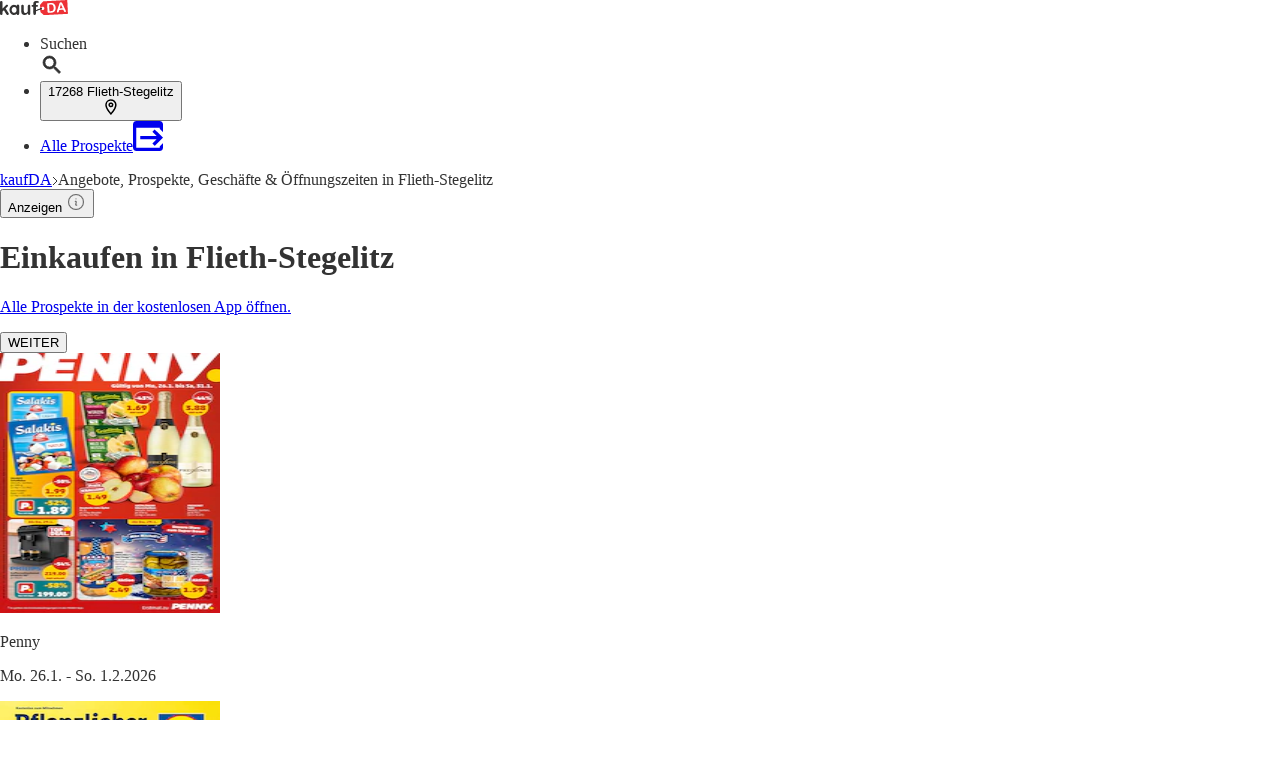

--- FILE ---
content_type: text/html;charset=utf-8
request_url: https://www.kaufda.de/Flieth-Stegelitz
body_size: 42578
content:
<!DOCTYPE html><html lang="de-DE" class="kd-bo bg-gray1"><head><meta charSet="utf-8" data-next-head=""/><meta name="viewport" content="width=device-width" data-next-head=""/><title data-next-head="">Flieth-Stegelitz - Einkaufen, Angebote und Geschäfte in Flieth-Stegelitz</title><meta name="robots" content="index, follow" data-next-head=""/><meta name="description" content="Einkaufen in Flieth-Stegelitz. Finden Sie Angebote, Prospekte und Geschäfte aus Ihrer Umgebung auf kaufDA.de" data-next-head=""/><link rel="canonical" href="https://www.kaufda.de/Flieth-Stegelitz" data-next-head=""/><link rel="shortcut icon" href="https://www.kaufda.de/favicon.ico" data-next-head=""/><link rel="apple-touch-icon" href="https://web-assets.kaufda.de/apple-touch-icon.png" data-next-head=""/><link rel="apple-touch-icon-precomposed" href="https://web-assets.kaufda.de/apple-touch-icon-precomposed.png" data-next-head=""/><link rel="apple-touch-icon" href="https://web-assets.kaufda.de/touch-icon-iphone.png" data-next-head=""/><link rel="apple-touch-icon" sizes="76x76" href="https://web-assets.kaufda.de/touch-icon-ipad.png" data-next-head=""/><link rel="apple-touch-icon" sizes="120x120" href="https://web-assets.kaufda.de/touch-icon-iphone-retina.png" data-next-head=""/><link rel="apple-touch-icon" sizes="152x152" href="https://web-assets.kaufda.de/touch-icon-ipad-retina.png" data-next-head=""/><meta name="thumbnail" content="https://www.kaufda.de/favicon.ico" data-next-head=""/><meta property="og:title" content="Flieth-Stegelitz - Einkaufen, Angebote und Geschäfte in Flieth-Stegelitz" data-next-head=""/><meta property="og:description" content="Einkaufen in Flieth-Stegelitz. Finden Sie Angebote, Prospekte und Geschäfte aus Ihrer Umgebung auf kaufDA.de" data-next-head=""/><meta property="og:type" content="website" data-next-head=""/><meta property="og:url" content="https://www.kaufda.de/Flieth-Stegelitz" data-next-head=""/><meta property="og:image" content="https://seopages.kaufda.de/static/locales/de-DE/images/opengraph/logo.jpeg" data-next-head=""/><link rel="preconnect" href="https://web-user-sdk.bonial.global/"/><link rel="dns-prefetch" href="https://web-user-sdk.bonial.global/"/><link rel="preconnect" href="https://content-media.bonial.biz/"/><link rel="dns-prefetch" href="https://content-media.bonial.biz/"/><link rel="preconnect" href="https://publisher-media.bonial.biz/"/><link rel="dns-prefetch" href="https://publisher-media.bonial.biz/"/><link rel="preconnect" href="https://app.usercentrics.eu/"/><link rel="dns-prefetch" href="https://app.usercentrics.eu/"/><link rel="preconnect" href="https://seopages.kaufda.de"/><link rel="dns-prefetch" href="https://seopages.kaufda.de"/><link rel="preload" href="https://web-assets.bonial.global/fonts/figtree-regular.woff2" as="font" type="font/woff2" crossorigin="anonymous"/><link rel="preload" href="https://web-assets.bonial.global/fonts/figtree-semibold.woff2" as="font" type="font/woff2" crossorigin="anonymous"/><link rel="preload" href="https://web-assets.bonial.global/fonts/figtree-bold.woff2" as="font" type="font/woff2" crossorigin="anonymous"/><link rel="preload" href="https://web-user-sdk.bonial.global/web-user-sdk-loader.js" as="script" type="application/javascript"/><link rel="preload" href="https://seopages.kaufda.de/_next/static/css/d123d06c7c51ec68.css" as="style"/><script id="breadcrumb-markup" type="application/ld+json" data-next-head="">{"@context":"http://schema.org","@type":"BreadcrumbList","itemListElement":[{"@type":"ListItem","position":1,"name":"kaufDA","item":"https://www.kaufda.de/"},{"@type":"ListItem","position":2,"name":"Angebote, Prospekte, Geschäfte & Öffnungszeiten in Flieth-Stegelitz"}]}</script><script data-nscript="beforeInteractive">window.NREUM||(NREUM={});NREUM.info = {"agent":"","beacon":"bam.eu01.nr-data.net","errorBeacon":"bam.eu01.nr-data.net","licenseKey":"NRBR-a9896af9a39e4af3542","applicationID":"218637615","agentToken":null,"applicationTime":29.958006,"transactionName":"MhBSZQoZDUVQW0NfDgtac0QLDAxbHn9yYkFKM1xYHQwLG2JMUlEECRxESw==","queueTime":0,"ttGuid":"a69edab34f81902f"}; (window.NREUM||(NREUM={})).init={privacy:{cookies_enabled:false},ajax:{deny_list:["bam.eu01.nr-data.net"]},feature_flags:["soft_nav"],distributed_tracing:{enabled:true}};(window.NREUM||(NREUM={})).loader_config={agentID:"220225405",accountID:"2537526",trustKey:"2537526",xpid:"VgMEVlNRDhACVVlUBAYBV1E=",licenseKey:"NRBR-a9896af9a39e4af3542",applicationID:"218637615",browserID:"220225405"};;/*! For license information please see nr-loader-spa-1.308.0.min.js.LICENSE.txt */
(()=>{var e,t,r={384:(e,t,r)=>{"use strict";r.d(t,{NT:()=>a,US:()=>u,Zm:()=>o,bQ:()=>d,dV:()=>c,pV:()=>l});var n=r(6154),i=r(1863),s=r(1910);const a={beacon:"bam.nr-data.net",errorBeacon:"bam.nr-data.net"};function o(){return n.gm.NREUM||(n.gm.NREUM={}),void 0===n.gm.newrelic&&(n.gm.newrelic=n.gm.NREUM),n.gm.NREUM}function c(){let e=o();return e.o||(e.o={ST:n.gm.setTimeout,SI:n.gm.setImmediate||n.gm.setInterval,CT:n.gm.clearTimeout,XHR:n.gm.XMLHttpRequest,REQ:n.gm.Request,EV:n.gm.Event,PR:n.gm.Promise,MO:n.gm.MutationObserver,FETCH:n.gm.fetch,WS:n.gm.WebSocket},(0,s.i)(...Object.values(e.o))),e}function d(e,t){let r=o();r.initializedAgents??={},t.initializedAt={ms:(0,i.t)(),date:new Date},r.initializedAgents[e]=t}function u(e,t){o()[e]=t}function l(){return function(){let e=o();const t=e.info||{};e.info={beacon:a.beacon,errorBeacon:a.errorBeacon,...t}}(),function(){let e=o();const t=e.init||{};e.init={...t}}(),c(),function(){let e=o();const t=e.loader_config||{};e.loader_config={...t}}(),o()}},782:(e,t,r)=>{"use strict";r.d(t,{T:()=>n});const n=r(860).K7.pageViewTiming},860:(e,t,r)=>{"use strict";r.d(t,{$J:()=>u,K7:()=>c,P3:()=>d,XX:()=>i,Yy:()=>o,df:()=>s,qY:()=>n,v4:()=>a});const n="events",i="jserrors",s="browser/blobs",a="rum",o="browser/logs",c={ajax:"ajax",genericEvents:"generic_events",jserrors:i,logging:"logging",metrics:"metrics",pageAction:"page_action",pageViewEvent:"page_view_event",pageViewTiming:"page_view_timing",sessionReplay:"session_replay",sessionTrace:"session_trace",softNav:"soft_navigations",spa:"spa"},d={[c.pageViewEvent]:1,[c.pageViewTiming]:2,[c.metrics]:3,[c.jserrors]:4,[c.spa]:5,[c.ajax]:6,[c.sessionTrace]:7,[c.softNav]:8,[c.sessionReplay]:9,[c.logging]:10,[c.genericEvents]:11},u={[c.pageViewEvent]:a,[c.pageViewTiming]:n,[c.ajax]:n,[c.spa]:n,[c.softNav]:n,[c.metrics]:i,[c.jserrors]:i,[c.sessionTrace]:s,[c.sessionReplay]:s,[c.logging]:o,[c.genericEvents]:"ins"}},944:(e,t,r)=>{"use strict";r.d(t,{R:()=>i});var n=r(3241);function i(e,t){"function"==typeof console.debug&&(console.debug("New Relic Warning: https://github.com/newrelic/newrelic-browser-agent/blob/main/docs/warning-codes.md#".concat(e),t),(0,n.W)({agentIdentifier:null,drained:null,type:"data",name:"warn",feature:"warn",data:{code:e,secondary:t}}))}},993:(e,t,r)=>{"use strict";r.d(t,{A$:()=>s,ET:()=>a,TZ:()=>o,p_:()=>i});var n=r(860);const i={ERROR:"ERROR",WARN:"WARN",INFO:"INFO",DEBUG:"DEBUG",TRACE:"TRACE"},s={OFF:0,ERROR:1,WARN:2,INFO:3,DEBUG:4,TRACE:5},a="log",o=n.K7.logging},1541:(e,t,r)=>{"use strict";r.d(t,{U:()=>i,f:()=>n});const n={MFE:"MFE",BA:"BA"};function i(e,t){if(2!==t?.harvestEndpointVersion)return{};const r=t.agentRef.runtime.appMetadata.agents[0].entityGuid;return e?{"source.id":e.id,"source.name":e.name,"source.type":e.type,"parent.id":e.parent?.id||r,"parent.type":e.parent?.type||n.BA}:{"entity.guid":r,appId:t.agentRef.info.applicationID}}},1687:(e,t,r)=>{"use strict";r.d(t,{Ak:()=>d,Ze:()=>h,x3:()=>u});var n=r(3241),i=r(7836),s=r(3606),a=r(860),o=r(2646);const c={};function d(e,t){const r={staged:!1,priority:a.P3[t]||0};l(e),c[e].get(t)||c[e].set(t,r)}function u(e,t){e&&c[e]&&(c[e].get(t)&&c[e].delete(t),p(e,t,!1),c[e].size&&f(e))}function l(e){if(!e)throw new Error("agentIdentifier required");c[e]||(c[e]=new Map)}function h(e="",t="feature",r=!1){if(l(e),!e||!c[e].get(t)||r)return p(e,t);c[e].get(t).staged=!0,f(e)}function f(e){const t=Array.from(c[e]);t.every(([e,t])=>t.staged)&&(t.sort((e,t)=>e[1].priority-t[1].priority),t.forEach(([t])=>{c[e].delete(t),p(e,t)}))}function p(e,t,r=!0){const a=e?i.ee.get(e):i.ee,c=s.i.handlers;if(!a.aborted&&a.backlog&&c){if((0,n.W)({agentIdentifier:e,type:"lifecycle",name:"drain",feature:t}),r){const e=a.backlog[t],r=c[t];if(r){for(let t=0;e&&t<e.length;++t)g(e[t],r);Object.entries(r).forEach(([e,t])=>{Object.values(t||{}).forEach(t=>{t[0]?.on&&t[0]?.context()instanceof o.y&&t[0].on(e,t[1])})})}}a.isolatedBacklog||delete c[t],a.backlog[t]=null,a.emit("drain-"+t,[])}}function g(e,t){var r=e[1];Object.values(t[r]||{}).forEach(t=>{var r=e[0];if(t[0]===r){var n=t[1],i=e[3],s=e[2];n.apply(i,s)}})}},1738:(e,t,r)=>{"use strict";r.d(t,{U:()=>f,Y:()=>h});var n=r(3241),i=r(9908),s=r(1863),a=r(944),o=r(5701),c=r(3969),d=r(8362),u=r(860),l=r(4261);function h(e,t,r,s){const h=s||r;!h||h[e]&&h[e]!==d.d.prototype[e]||(h[e]=function(){(0,i.p)(c.xV,["API/"+e+"/called"],void 0,u.K7.metrics,r.ee),(0,n.W)({agentIdentifier:r.agentIdentifier,drained:!!o.B?.[r.agentIdentifier],type:"data",name:"api",feature:l.Pl+e,data:{}});try{return t.apply(this,arguments)}catch(e){(0,a.R)(23,e)}})}function f(e,t,r,n,a){const o=e.info;null===r?delete o.jsAttributes[t]:o.jsAttributes[t]=r,(a||null===r)&&(0,i.p)(l.Pl+n,[(0,s.t)(),t,r],void 0,"session",e.ee)}},1741:(e,t,r)=>{"use strict";r.d(t,{W:()=>s});var n=r(944),i=r(4261);class s{#e(e,...t){if(this[e]!==s.prototype[e])return this[e](...t);(0,n.R)(35,e)}addPageAction(e,t){return this.#e(i.hG,e,t)}register(e){return this.#e(i.eY,e)}recordCustomEvent(e,t){return this.#e(i.fF,e,t)}setPageViewName(e,t){return this.#e(i.Fw,e,t)}setCustomAttribute(e,t,r){return this.#e(i.cD,e,t,r)}noticeError(e,t){return this.#e(i.o5,e,t)}setUserId(e,t=!1){return this.#e(i.Dl,e,t)}setApplicationVersion(e){return this.#e(i.nb,e)}setErrorHandler(e){return this.#e(i.bt,e)}addRelease(e,t){return this.#e(i.k6,e,t)}log(e,t){return this.#e(i.$9,e,t)}start(){return this.#e(i.d3)}finished(e){return this.#e(i.BL,e)}recordReplay(){return this.#e(i.CH)}pauseReplay(){return this.#e(i.Tb)}addToTrace(e){return this.#e(i.U2,e)}setCurrentRouteName(e){return this.#e(i.PA,e)}interaction(e){return this.#e(i.dT,e)}wrapLogger(e,t,r){return this.#e(i.Wb,e,t,r)}measure(e,t){return this.#e(i.V1,e,t)}consent(e){return this.#e(i.Pv,e)}}},1863:(e,t,r)=>{"use strict";function n(){return Math.floor(performance.now())}r.d(t,{t:()=>n})},1910:(e,t,r)=>{"use strict";r.d(t,{i:()=>s});var n=r(944);const i=new Map;function s(...e){return e.every(e=>{if(i.has(e))return i.get(e);const t="function"==typeof e?e.toString():"",r=t.includes("[native code]"),s=t.includes("nrWrapper");return r||s||(0,n.R)(64,e?.name||t),i.set(e,r),r})}},2555:(e,t,r)=>{"use strict";r.d(t,{D:()=>o,f:()=>a});var n=r(384),i=r(8122);const s={beacon:n.NT.beacon,errorBeacon:n.NT.errorBeacon,licenseKey:void 0,applicationID:void 0,sa:void 0,queueTime:void 0,applicationTime:void 0,ttGuid:void 0,user:void 0,account:void 0,product:void 0,extra:void 0,jsAttributes:{},userAttributes:void 0,atts:void 0,transactionName:void 0,tNamePlain:void 0};function a(e){try{return!!e.licenseKey&&!!e.errorBeacon&&!!e.applicationID}catch(e){return!1}}const o=e=>(0,i.a)(e,s)},2614:(e,t,r)=>{"use strict";r.d(t,{BB:()=>a,H3:()=>n,g:()=>d,iL:()=>c,tS:()=>o,uh:()=>i,wk:()=>s});const n="NRBA",i="SESSION",s=144e5,a=18e5,o={STARTED:"session-started",PAUSE:"session-pause",RESET:"session-reset",RESUME:"session-resume",UPDATE:"session-update"},c={SAME_TAB:"same-tab",CROSS_TAB:"cross-tab"},d={OFF:0,FULL:1,ERROR:2}},2646:(e,t,r)=>{"use strict";r.d(t,{y:()=>n});class n{constructor(e){this.contextId=e}}},2843:(e,t,r)=>{"use strict";r.d(t,{G:()=>s,u:()=>i});var n=r(3878);function i(e,t=!1,r,i){(0,n.DD)("visibilitychange",function(){if(t)return void("hidden"===document.visibilityState&&e());e(document.visibilityState)},r,i)}function s(e,t,r){(0,n.sp)("pagehide",e,t,r)}},3241:(e,t,r)=>{"use strict";r.d(t,{W:()=>s});var n=r(6154);const i="newrelic";function s(e={}){try{n.gm.dispatchEvent(new CustomEvent(i,{detail:e}))}catch(e){}}},3304:(e,t,r)=>{"use strict";r.d(t,{A:()=>s});var n=r(7836);const i=()=>{const e=new WeakSet;return(t,r)=>{if("object"==typeof r&&null!==r){if(e.has(r))return;e.add(r)}return r}};function s(e){try{return JSON.stringify(e,i())??""}catch(e){try{n.ee.emit("internal-error",[e])}catch(e){}return""}}},3333:(e,t,r)=>{"use strict";r.d(t,{$v:()=>u,TZ:()=>n,Xh:()=>c,Zp:()=>i,kd:()=>d,mq:()=>o,nf:()=>a,qN:()=>s});const n=r(860).K7.genericEvents,i=["auxclick","click","copy","keydown","paste","scrollend"],s=["focus","blur"],a=4,o=1e3,c=2e3,d=["PageAction","UserAction","BrowserPerformance"],u={RESOURCES:"experimental.resources",REGISTER:"register"}},3434:(e,t,r)=>{"use strict";r.d(t,{Jt:()=>s,YM:()=>d});var n=r(7836),i=r(5607);const s="nr@original:".concat(i.W),a=50;var o=Object.prototype.hasOwnProperty,c=!1;function d(e,t){return e||(e=n.ee),r.inPlace=function(e,t,n,i,s){n||(n="");const a="-"===n.charAt(0);for(let o=0;o<t.length;o++){const c=t[o],d=e[c];l(d)||(e[c]=r(d,a?c+n:n,i,c,s))}},r.flag=s,r;function r(t,r,n,c,d){return l(t)?t:(r||(r=""),nrWrapper[s]=t,function(e,t,r){if(Object.defineProperty&&Object.keys)try{return Object.keys(e).forEach(function(r){Object.defineProperty(t,r,{get:function(){return e[r]},set:function(t){return e[r]=t,t}})}),t}catch(e){u([e],r)}for(var n in e)o.call(e,n)&&(t[n]=e[n])}(t,nrWrapper,e),nrWrapper);function nrWrapper(){var s,o,l,h;let f;try{o=this,s=[...arguments],l="function"==typeof n?n(s,o):n||{}}catch(t){u([t,"",[s,o,c],l],e)}i(r+"start",[s,o,c],l,d);const p=performance.now();let g;try{return h=t.apply(o,s),g=performance.now(),h}catch(e){throw g=performance.now(),i(r+"err",[s,o,e],l,d),f=e,f}finally{const e=g-p,t={start:p,end:g,duration:e,isLongTask:e>=a,methodName:c,thrownError:f};t.isLongTask&&i("long-task",[t,o],l,d),i(r+"end",[s,o,h],l,d)}}}function i(r,n,i,s){if(!c||t){var a=c;c=!0;try{e.emit(r,n,i,t,s)}catch(t){u([t,r,n,i],e)}c=a}}}function u(e,t){t||(t=n.ee);try{t.emit("internal-error",e)}catch(e){}}function l(e){return!(e&&"function"==typeof e&&e.apply&&!e[s])}},3606:(e,t,r)=>{"use strict";r.d(t,{i:()=>s});var n=r(9908);s.on=a;var i=s.handlers={};function s(e,t,r,s){a(s||n.d,i,e,t,r)}function a(e,t,r,i,s){s||(s="feature"),e||(e=n.d);var a=t[s]=t[s]||{};(a[r]=a[r]||[]).push([e,i])}},3738:(e,t,r)=>{"use strict";r.d(t,{He:()=>i,Kp:()=>o,Lc:()=>d,Rz:()=>u,TZ:()=>n,bD:()=>s,d3:()=>a,jx:()=>l,sl:()=>h,uP:()=>c});const n=r(860).K7.sessionTrace,i="bstResource",s="resource",a="-start",o="-end",c="fn"+a,d="fn"+o,u="pushState",l=1e3,h=3e4},3785:(e,t,r)=>{"use strict";r.d(t,{R:()=>c,b:()=>d});var n=r(9908),i=r(1863),s=r(860),a=r(3969),o=r(993);function c(e,t,r={},c=o.p_.INFO,d=!0,u,l=(0,i.t)()){(0,n.p)(a.xV,["API/logging/".concat(c.toLowerCase(),"/called")],void 0,s.K7.metrics,e),(0,n.p)(o.ET,[l,t,r,c,d,u],void 0,s.K7.logging,e)}function d(e){return"string"==typeof e&&Object.values(o.p_).some(t=>t===e.toUpperCase().trim())}},3878:(e,t,r)=>{"use strict";function n(e,t){return{capture:e,passive:!1,signal:t}}function i(e,t,r=!1,i){window.addEventListener(e,t,n(r,i))}function s(e,t,r=!1,i){document.addEventListener(e,t,n(r,i))}r.d(t,{DD:()=>s,jT:()=>n,sp:()=>i})},3962:(e,t,r)=>{"use strict";r.d(t,{AM:()=>a,O2:()=>l,OV:()=>s,Qu:()=>h,TZ:()=>c,ih:()=>f,pP:()=>o,t1:()=>u,tC:()=>i,wD:()=>d});var n=r(860);const i=["click","keydown","submit"],s="popstate",a="api",o="initialPageLoad",c=n.K7.softNav,d=5e3,u=500,l={INITIAL_PAGE_LOAD:"",ROUTE_CHANGE:1,UNSPECIFIED:2},h={INTERACTION:1,AJAX:2,CUSTOM_END:3,CUSTOM_TRACER:4},f={IP:"in progress",PF:"pending finish",FIN:"finished",CAN:"cancelled"}},3969:(e,t,r)=>{"use strict";r.d(t,{TZ:()=>n,XG:()=>o,rs:()=>i,xV:()=>a,z_:()=>s});const n=r(860).K7.metrics,i="sm",s="cm",a="storeSupportabilityMetrics",o="storeEventMetrics"},4234:(e,t,r)=>{"use strict";r.d(t,{W:()=>s});var n=r(7836),i=r(1687);class s{constructor(e,t){this.agentIdentifier=e,this.ee=n.ee.get(e),this.featureName=t,this.blocked=!1}deregisterDrain(){(0,i.x3)(this.agentIdentifier,this.featureName)}}},4261:(e,t,r)=>{"use strict";r.d(t,{$9:()=>u,BL:()=>c,CH:()=>p,Dl:()=>R,Fw:()=>w,PA:()=>v,Pl:()=>n,Pv:()=>A,Tb:()=>h,U2:()=>a,V1:()=>E,Wb:()=>T,bt:()=>y,cD:()=>b,d3:()=>x,dT:()=>d,eY:()=>g,fF:()=>f,hG:()=>s,hw:()=>i,k6:()=>o,nb:()=>m,o5:()=>l});const n="api-",i=n+"ixn-",s="addPageAction",a="addToTrace",o="addRelease",c="finished",d="interaction",u="log",l="noticeError",h="pauseReplay",f="recordCustomEvent",p="recordReplay",g="register",m="setApplicationVersion",v="setCurrentRouteName",b="setCustomAttribute",y="setErrorHandler",w="setPageViewName",R="setUserId",x="start",T="wrapLogger",E="measure",A="consent"},5205:(e,t,r)=>{"use strict";r.d(t,{j:()=>S});var n=r(384),i=r(1741);var s=r(2555),a=r(3333);const o=e=>{if(!e||"string"!=typeof e)return!1;try{document.createDocumentFragment().querySelector(e)}catch{return!1}return!0};var c=r(2614),d=r(944),u=r(8122);const l="[data-nr-mask]",h=e=>(0,u.a)(e,(()=>{const e={feature_flags:[],experimental:{allow_registered_children:!1,resources:!1},mask_selector:"*",block_selector:"[data-nr-block]",mask_input_options:{color:!1,date:!1,"datetime-local":!1,email:!1,month:!1,number:!1,range:!1,search:!1,tel:!1,text:!1,time:!1,url:!1,week:!1,textarea:!1,select:!1,password:!0}};return{ajax:{deny_list:void 0,block_internal:!0,enabled:!0,autoStart:!0},api:{get allow_registered_children(){return e.feature_flags.includes(a.$v.REGISTER)||e.experimental.allow_registered_children},set allow_registered_children(t){e.experimental.allow_registered_children=t},duplicate_registered_data:!1},browser_consent_mode:{enabled:!1},distributed_tracing:{enabled:void 0,exclude_newrelic_header:void 0,cors_use_newrelic_header:void 0,cors_use_tracecontext_headers:void 0,allowed_origins:void 0},get feature_flags(){return e.feature_flags},set feature_flags(t){e.feature_flags=t},generic_events:{enabled:!0,autoStart:!0},harvest:{interval:30},jserrors:{enabled:!0,autoStart:!0},logging:{enabled:!0,autoStart:!0},metrics:{enabled:!0,autoStart:!0},obfuscate:void 0,page_action:{enabled:!0},page_view_event:{enabled:!0,autoStart:!0},page_view_timing:{enabled:!0,autoStart:!0},performance:{capture_marks:!1,capture_measures:!1,capture_detail:!0,resources:{get enabled(){return e.feature_flags.includes(a.$v.RESOURCES)||e.experimental.resources},set enabled(t){e.experimental.resources=t},asset_types:[],first_party_domains:[],ignore_newrelic:!0}},privacy:{cookies_enabled:!0},proxy:{assets:void 0,beacon:void 0},session:{expiresMs:c.wk,inactiveMs:c.BB},session_replay:{autoStart:!0,enabled:!1,preload:!1,sampling_rate:10,error_sampling_rate:100,collect_fonts:!1,inline_images:!1,fix_stylesheets:!0,mask_all_inputs:!0,get mask_text_selector(){return e.mask_selector},set mask_text_selector(t){o(t)?e.mask_selector="".concat(t,",").concat(l):""===t||null===t?e.mask_selector=l:(0,d.R)(5,t)},get block_class(){return"nr-block"},get ignore_class(){return"nr-ignore"},get mask_text_class(){return"nr-mask"},get block_selector(){return e.block_selector},set block_selector(t){o(t)?e.block_selector+=",".concat(t):""!==t&&(0,d.R)(6,t)},get mask_input_options(){return e.mask_input_options},set mask_input_options(t){t&&"object"==typeof t?e.mask_input_options={...t,password:!0}:(0,d.R)(7,t)}},session_trace:{enabled:!0,autoStart:!0},soft_navigations:{enabled:!0,autoStart:!0},spa:{enabled:!0,autoStart:!0},ssl:void 0,user_actions:{enabled:!0,elementAttributes:["id","className","tagName","type"]}}})());var f=r(6154),p=r(9324);let g=0;const m={buildEnv:p.F3,distMethod:p.Xs,version:p.xv,originTime:f.WN},v={consented:!1},b={appMetadata:{},get consented(){return this.session?.state?.consent||v.consented},set consented(e){v.consented=e},customTransaction:void 0,denyList:void 0,disabled:!1,harvester:void 0,isolatedBacklog:!1,isRecording:!1,loaderType:void 0,maxBytes:3e4,obfuscator:void 0,onerror:void 0,ptid:void 0,releaseIds:{},session:void 0,timeKeeper:void 0,registeredEntities:[],jsAttributesMetadata:{bytes:0},get harvestCount(){return++g}},y=e=>{const t=(0,u.a)(e,b),r=Object.keys(m).reduce((e,t)=>(e[t]={value:m[t],writable:!1,configurable:!0,enumerable:!0},e),{});return Object.defineProperties(t,r)};var w=r(5701);const R=e=>{const t=e.startsWith("http");e+="/",r.p=t?e:"https://"+e};var x=r(7836),T=r(3241);const E={accountID:void 0,trustKey:void 0,agentID:void 0,licenseKey:void 0,applicationID:void 0,xpid:void 0},A=e=>(0,u.a)(e,E),_=new Set;function S(e,t={},r,a){let{init:o,info:c,loader_config:d,runtime:u={},exposed:l=!0}=t;if(!c){const e=(0,n.pV)();o=e.init,c=e.info,d=e.loader_config}e.init=h(o||{}),e.loader_config=A(d||{}),c.jsAttributes??={},f.bv&&(c.jsAttributes.isWorker=!0),e.info=(0,s.D)(c);const p=e.init,g=[c.beacon,c.errorBeacon];_.has(e.agentIdentifier)||(p.proxy.assets&&(R(p.proxy.assets),g.push(p.proxy.assets)),p.proxy.beacon&&g.push(p.proxy.beacon),e.beacons=[...g],function(e){const t=(0,n.pV)();Object.getOwnPropertyNames(i.W.prototype).forEach(r=>{const n=i.W.prototype[r];if("function"!=typeof n||"constructor"===n)return;let s=t[r];e[r]&&!1!==e.exposed&&"micro-agent"!==e.runtime?.loaderType&&(t[r]=(...t)=>{const n=e[r](...t);return s?s(...t):n})})}(e),(0,n.US)("activatedFeatures",w.B)),u.denyList=[...p.ajax.deny_list||[],...p.ajax.block_internal?g:[]],u.ptid=e.agentIdentifier,u.loaderType=r,e.runtime=y(u),_.has(e.agentIdentifier)||(e.ee=x.ee.get(e.agentIdentifier),e.exposed=l,(0,T.W)({agentIdentifier:e.agentIdentifier,drained:!!w.B?.[e.agentIdentifier],type:"lifecycle",name:"initialize",feature:void 0,data:e.config})),_.add(e.agentIdentifier)}},5270:(e,t,r)=>{"use strict";r.d(t,{Aw:()=>a,SR:()=>s,rF:()=>o});var n=r(384),i=r(7767);function s(e){return!!(0,n.dV)().o.MO&&(0,i.V)(e)&&!0===e?.session_trace.enabled}function a(e){return!0===e?.session_replay.preload&&s(e)}function o(e,t){try{if("string"==typeof t?.type){if("password"===t.type.toLowerCase())return"*".repeat(e?.length||0);if(void 0!==t?.dataset?.nrUnmask||t?.classList?.contains("nr-unmask"))return e}}catch(e){}return"string"==typeof e?e.replace(/[\S]/g,"*"):"*".repeat(e?.length||0)}},5289:(e,t,r)=>{"use strict";r.d(t,{GG:()=>a,Qr:()=>c,sB:()=>o});var n=r(3878),i=r(6389);function s(){return"undefined"==typeof document||"complete"===document.readyState}function a(e,t){if(s())return e();const r=(0,i.J)(e),a=setInterval(()=>{s()&&(clearInterval(a),r())},500);(0,n.sp)("load",r,t)}function o(e){if(s())return e();(0,n.DD)("DOMContentLoaded",e)}function c(e){if(s())return e();(0,n.sp)("popstate",e)}},5607:(e,t,r)=>{"use strict";r.d(t,{W:()=>n});const n=(0,r(9566).bz)()},5701:(e,t,r)=>{"use strict";r.d(t,{B:()=>s,t:()=>a});var n=r(3241);const i=new Set,s={};function a(e,t){const r=t.agentIdentifier;s[r]??={},e&&"object"==typeof e&&(i.has(r)||(t.ee.emit("rumresp",[e]),s[r]=e,i.add(r),(0,n.W)({agentIdentifier:r,loaded:!0,drained:!0,type:"lifecycle",name:"load",feature:void 0,data:e})))}},6154:(e,t,r)=>{"use strict";r.d(t,{OF:()=>d,RI:()=>i,WN:()=>h,bv:()=>s,eN:()=>f,gm:()=>a,lR:()=>l,m:()=>c,mw:()=>o,sb:()=>u});var n=r(1863);const i="undefined"!=typeof window&&!!window.document,s="undefined"!=typeof WorkerGlobalScope&&("undefined"!=typeof self&&self instanceof WorkerGlobalScope&&self.navigator instanceof WorkerNavigator||"undefined"!=typeof globalThis&&globalThis instanceof WorkerGlobalScope&&globalThis.navigator instanceof WorkerNavigator),a=i?window:"undefined"!=typeof WorkerGlobalScope&&("undefined"!=typeof self&&self instanceof WorkerGlobalScope&&self||"undefined"!=typeof globalThis&&globalThis instanceof WorkerGlobalScope&&globalThis),o=Boolean("hidden"===a?.document?.visibilityState),c=""+a?.location,d=/iPad|iPhone|iPod/.test(a.navigator?.userAgent),u=d&&"undefined"==typeof SharedWorker,l=(()=>{const e=a.navigator?.userAgent?.match(/Firefox[/\s](\d+\.\d+)/);return Array.isArray(e)&&e.length>=2?+e[1]:0})(),h=Date.now()-(0,n.t)(),f=()=>"undefined"!=typeof PerformanceNavigationTiming&&a?.performance?.getEntriesByType("navigation")?.[0]?.responseStart},6344:(e,t,r)=>{"use strict";r.d(t,{BB:()=>u,Qb:()=>l,TZ:()=>i,Ug:()=>a,Vh:()=>s,_s:()=>o,bc:()=>d,yP:()=>c});var n=r(2614);const i=r(860).K7.sessionReplay,s="errorDuringReplay",a=.12,o={DomContentLoaded:0,Load:1,FullSnapshot:2,IncrementalSnapshot:3,Meta:4,Custom:5},c={[n.g.ERROR]:15e3,[n.g.FULL]:3e5,[n.g.OFF]:0},d={RESET:{message:"Session was reset",sm:"Reset"},IMPORT:{message:"Recorder failed to import",sm:"Import"},TOO_MANY:{message:"429: Too Many Requests",sm:"Too-Many"},TOO_BIG:{message:"Payload was too large",sm:"Too-Big"},CROSS_TAB:{message:"Session Entity was set to OFF on another tab",sm:"Cross-Tab"},ENTITLEMENTS:{message:"Session Replay is not allowed and will not be started",sm:"Entitlement"}},u=5e3,l={API:"api",RESUME:"resume",SWITCH_TO_FULL:"switchToFull",INITIALIZE:"initialize",PRELOAD:"preload"}},6389:(e,t,r)=>{"use strict";function n(e,t=500,r={}){const n=r?.leading||!1;let i;return(...r)=>{n&&void 0===i&&(e.apply(this,r),i=setTimeout(()=>{i=clearTimeout(i)},t)),n||(clearTimeout(i),i=setTimeout(()=>{e.apply(this,r)},t))}}function i(e){let t=!1;return(...r)=>{t||(t=!0,e.apply(this,r))}}r.d(t,{J:()=>i,s:()=>n})},6630:(e,t,r)=>{"use strict";r.d(t,{T:()=>n});const n=r(860).K7.pageViewEvent},6774:(e,t,r)=>{"use strict";r.d(t,{T:()=>n});const n=r(860).K7.jserrors},7295:(e,t,r)=>{"use strict";r.d(t,{Xv:()=>a,gX:()=>i,iW:()=>s});var n=[];function i(e){if(!e||s(e))return!1;if(0===n.length)return!0;if("*"===n[0].hostname)return!1;for(var t=0;t<n.length;t++){var r=n[t];if(r.hostname.test(e.hostname)&&r.pathname.test(e.pathname))return!1}return!0}function s(e){return void 0===e.hostname}function a(e){if(n=[],e&&e.length)for(var t=0;t<e.length;t++){let r=e[t];if(!r)continue;if("*"===r)return void(n=[{hostname:"*"}]);0===r.indexOf("http://")?r=r.substring(7):0===r.indexOf("https://")&&(r=r.substring(8));const i=r.indexOf("/");let s,a;i>0?(s=r.substring(0,i),a=r.substring(i)):(s=r,a="*");let[c]=s.split(":");n.push({hostname:o(c),pathname:o(a,!0)})}}function o(e,t=!1){const r=e.replace(/[.+?^${}()|[\]\\]/g,e=>"\\"+e).replace(/\*/g,".*?");return new RegExp((t?"^":"")+r+"$")}},7485:(e,t,r)=>{"use strict";r.d(t,{D:()=>i});var n=r(6154);function i(e){if(0===(e||"").indexOf("data:"))return{protocol:"data"};try{const t=new URL(e,location.href),r={port:t.port,hostname:t.hostname,pathname:t.pathname,search:t.search,protocol:t.protocol.slice(0,t.protocol.indexOf(":")),sameOrigin:t.protocol===n.gm?.location?.protocol&&t.host===n.gm?.location?.host};return r.port&&""!==r.port||("http:"===t.protocol&&(r.port="80"),"https:"===t.protocol&&(r.port="443")),r.pathname&&""!==r.pathname?r.pathname.startsWith("/")||(r.pathname="/".concat(r.pathname)):r.pathname="/",r}catch(e){return{}}}},7699:(e,t,r)=>{"use strict";r.d(t,{It:()=>s,KC:()=>o,No:()=>i,qh:()=>a});var n=r(860);const i=16e3,s=1e6,a="SESSION_ERROR",o={[n.K7.logging]:!0,[n.K7.genericEvents]:!1,[n.K7.jserrors]:!1,[n.K7.ajax]:!1}},7767:(e,t,r)=>{"use strict";r.d(t,{V:()=>i});var n=r(6154);const i=e=>n.RI&&!0===e?.privacy.cookies_enabled},7836:(e,t,r)=>{"use strict";r.d(t,{P:()=>o,ee:()=>c});var n=r(384),i=r(8990),s=r(2646),a=r(5607);const o="nr@context:".concat(a.W),c=function e(t,r){var n={},a={},u={},l=!1;try{l=16===r.length&&d.initializedAgents?.[r]?.runtime.isolatedBacklog}catch(e){}var h={on:p,addEventListener:p,removeEventListener:function(e,t){var r=n[e];if(!r)return;for(var i=0;i<r.length;i++)r[i]===t&&r.splice(i,1)},emit:function(e,r,n,i,s){!1!==s&&(s=!0);if(c.aborted&&!i)return;t&&s&&t.emit(e,r,n);var o=f(n);g(e).forEach(e=>{e.apply(o,r)});var d=v()[a[e]];d&&d.push([h,e,r,o]);return o},get:m,listeners:g,context:f,buffer:function(e,t){const r=v();if(t=t||"feature",h.aborted)return;Object.entries(e||{}).forEach(([e,n])=>{a[n]=t,t in r||(r[t]=[])})},abort:function(){h._aborted=!0,Object.keys(h.backlog).forEach(e=>{delete h.backlog[e]})},isBuffering:function(e){return!!v()[a[e]]},debugId:r,backlog:l?{}:t&&"object"==typeof t.backlog?t.backlog:{},isolatedBacklog:l};return Object.defineProperty(h,"aborted",{get:()=>{let e=h._aborted||!1;return e||(t&&(e=t.aborted),e)}}),h;function f(e){return e&&e instanceof s.y?e:e?(0,i.I)(e,o,()=>new s.y(o)):new s.y(o)}function p(e,t){n[e]=g(e).concat(t)}function g(e){return n[e]||[]}function m(t){return u[t]=u[t]||e(h,t)}function v(){return h.backlog}}(void 0,"globalEE"),d=(0,n.Zm)();d.ee||(d.ee=c)},8122:(e,t,r)=>{"use strict";r.d(t,{a:()=>i});var n=r(944);function i(e,t){try{if(!e||"object"!=typeof e)return(0,n.R)(3);if(!t||"object"!=typeof t)return(0,n.R)(4);const r=Object.create(Object.getPrototypeOf(t),Object.getOwnPropertyDescriptors(t)),s=0===Object.keys(r).length?e:r;for(let a in s)if(void 0!==e[a])try{if(null===e[a]){r[a]=null;continue}Array.isArray(e[a])&&Array.isArray(t[a])?r[a]=Array.from(new Set([...e[a],...t[a]])):"object"==typeof e[a]&&"object"==typeof t[a]?r[a]=i(e[a],t[a]):r[a]=e[a]}catch(e){r[a]||(0,n.R)(1,e)}return r}catch(e){(0,n.R)(2,e)}}},8139:(e,t,r)=>{"use strict";r.d(t,{u:()=>h});var n=r(7836),i=r(3434),s=r(8990),a=r(6154);const o={},c=a.gm.XMLHttpRequest,d="addEventListener",u="removeEventListener",l="nr@wrapped:".concat(n.P);function h(e){var t=function(e){return(e||n.ee).get("events")}(e);if(o[t.debugId]++)return t;o[t.debugId]=1;var r=(0,i.YM)(t,!0);function h(e){r.inPlace(e,[d,u],"-",p)}function p(e,t){return e[1]}return"getPrototypeOf"in Object&&(a.RI&&f(document,h),c&&f(c.prototype,h),f(a.gm,h)),t.on(d+"-start",function(e,t){var n=e[1];if(null!==n&&("function"==typeof n||"object"==typeof n)&&"newrelic"!==e[0]){var i=(0,s.I)(n,l,function(){var e={object:function(){if("function"!=typeof n.handleEvent)return;return n.handleEvent.apply(n,arguments)},function:n}[typeof n];return e?r(e,"fn-",null,e.name||"anonymous"):n});this.wrapped=e[1]=i}}),t.on(u+"-start",function(e){e[1]=this.wrapped||e[1]}),t}function f(e,t,...r){let n=e;for(;"object"==typeof n&&!Object.prototype.hasOwnProperty.call(n,d);)n=Object.getPrototypeOf(n);n&&t(n,...r)}},8362:(e,t,r)=>{"use strict";r.d(t,{d:()=>s});var n=r(9566),i=r(1741);class s extends i.W{agentIdentifier=(0,n.LA)(16)}},8374:(e,t,r)=>{r.nc=(()=>{try{return document?.currentScript?.nonce}catch(e){}return""})()},8990:(e,t,r)=>{"use strict";r.d(t,{I:()=>i});var n=Object.prototype.hasOwnProperty;function i(e,t,r){if(n.call(e,t))return e[t];var i=r();if(Object.defineProperty&&Object.keys)try{return Object.defineProperty(e,t,{value:i,writable:!0,enumerable:!1}),i}catch(e){}return e[t]=i,i}},9119:(e,t,r)=>{"use strict";r.d(t,{L:()=>s});var n=/([^?#]*)[^#]*(#[^?]*|$).*/,i=/([^?#]*)().*/;function s(e,t){return e?e.replace(t?n:i,"$1$2"):e}},9300:(e,t,r)=>{"use strict";r.d(t,{T:()=>n});const n=r(860).K7.ajax},9324:(e,t,r)=>{"use strict";r.d(t,{AJ:()=>a,F3:()=>i,Xs:()=>s,Yq:()=>o,xv:()=>n});const n="1.308.0",i="PROD",s="CDN",a="@newrelic/rrweb",o="1.0.1"},9566:(e,t,r)=>{"use strict";r.d(t,{LA:()=>o,ZF:()=>c,bz:()=>a,el:()=>d});var n=r(6154);const i="xxxxxxxx-xxxx-4xxx-yxxx-xxxxxxxxxxxx";function s(e,t){return e?15&e[t]:16*Math.random()|0}function a(){const e=n.gm?.crypto||n.gm?.msCrypto;let t,r=0;return e&&e.getRandomValues&&(t=e.getRandomValues(new Uint8Array(30))),i.split("").map(e=>"x"===e?s(t,r++).toString(16):"y"===e?(3&s()|8).toString(16):e).join("")}function o(e){const t=n.gm?.crypto||n.gm?.msCrypto;let r,i=0;t&&t.getRandomValues&&(r=t.getRandomValues(new Uint8Array(e)));const a=[];for(var o=0;o<e;o++)a.push(s(r,i++).toString(16));return a.join("")}function c(){return o(16)}function d(){return o(32)}},9908:(e,t,r)=>{"use strict";r.d(t,{d:()=>n,p:()=>i});var n=r(7836).ee.get("handle");function i(e,t,r,i,s){s?(s.buffer([e],i),s.emit(e,t,r)):(n.buffer([e],i),n.emit(e,t,r))}}},n={};function i(e){var t=n[e];if(void 0!==t)return t.exports;var s=n[e]={exports:{}};return r[e](s,s.exports,i),s.exports}i.m=r,i.d=(e,t)=>{for(var r in t)i.o(t,r)&&!i.o(e,r)&&Object.defineProperty(e,r,{enumerable:!0,get:t[r]})},i.f={},i.e=e=>Promise.all(Object.keys(i.f).reduce((t,r)=>(i.f[r](e,t),t),[])),i.u=e=>({212:"nr-spa-compressor",249:"nr-spa-recorder",478:"nr-spa"}[e]+"-1.308.0.min.js"),i.o=(e,t)=>Object.prototype.hasOwnProperty.call(e,t),e={},t="NRBA-1.308.0.PROD:",i.l=(r,n,s,a)=>{if(e[r])e[r].push(n);else{var o,c;if(void 0!==s)for(var d=document.getElementsByTagName("script"),u=0;u<d.length;u++){var l=d[u];if(l.getAttribute("src")==r||l.getAttribute("data-webpack")==t+s){o=l;break}}if(!o){c=!0;var h={478:"sha512-RSfSVnmHk59T/uIPbdSE0LPeqcEdF4/+XhfJdBuccH5rYMOEZDhFdtnh6X6nJk7hGpzHd9Ujhsy7lZEz/ORYCQ==",249:"sha512-ehJXhmntm85NSqW4MkhfQqmeKFulra3klDyY0OPDUE+sQ3GokHlPh1pmAzuNy//3j4ac6lzIbmXLvGQBMYmrkg==",212:"sha512-B9h4CR46ndKRgMBcK+j67uSR2RCnJfGefU+A7FrgR/k42ovXy5x/MAVFiSvFxuVeEk/pNLgvYGMp1cBSK/G6Fg=="};(o=document.createElement("script")).charset="utf-8",i.nc&&o.setAttribute("nonce",i.nc),o.setAttribute("data-webpack",t+s),o.src=r,0!==o.src.indexOf(window.location.origin+"/")&&(o.crossOrigin="anonymous"),h[a]&&(o.integrity=h[a])}e[r]=[n];var f=(t,n)=>{o.onerror=o.onload=null,clearTimeout(p);var i=e[r];if(delete e[r],o.parentNode&&o.parentNode.removeChild(o),i&&i.forEach(e=>e(n)),t)return t(n)},p=setTimeout(f.bind(null,void 0,{type:"timeout",target:o}),12e4);o.onerror=f.bind(null,o.onerror),o.onload=f.bind(null,o.onload),c&&document.head.appendChild(o)}},i.r=e=>{"undefined"!=typeof Symbol&&Symbol.toStringTag&&Object.defineProperty(e,Symbol.toStringTag,{value:"Module"}),Object.defineProperty(e,"__esModule",{value:!0})},i.p="https://js-agent.newrelic.com/",(()=>{var e={38:0,788:0};i.f.j=(t,r)=>{var n=i.o(e,t)?e[t]:void 0;if(0!==n)if(n)r.push(n[2]);else{var s=new Promise((r,i)=>n=e[t]=[r,i]);r.push(n[2]=s);var a=i.p+i.u(t),o=new Error;i.l(a,r=>{if(i.o(e,t)&&(0!==(n=e[t])&&(e[t]=void 0),n)){var s=r&&("load"===r.type?"missing":r.type),a=r&&r.target&&r.target.src;o.message="Loading chunk "+t+" failed: ("+s+": "+a+")",o.name="ChunkLoadError",o.type=s,o.request=a,n[1](o)}},"chunk-"+t,t)}};var t=(t,r)=>{var n,s,[a,o,c]=r,d=0;if(a.some(t=>0!==e[t])){for(n in o)i.o(o,n)&&(i.m[n]=o[n]);if(c)c(i)}for(t&&t(r);d<a.length;d++)s=a[d],i.o(e,s)&&e[s]&&e[s][0](),e[s]=0},r=self["webpackChunk:NRBA-1.308.0.PROD"]=self["webpackChunk:NRBA-1.308.0.PROD"]||[];r.forEach(t.bind(null,0)),r.push=t.bind(null,r.push.bind(r))})(),(()=>{"use strict";i(8374);var e=i(8362),t=i(860);const r=Object.values(t.K7);var n=i(5205);var s=i(9908),a=i(1863),o=i(4261),c=i(1738);var d=i(1687),u=i(4234),l=i(5289),h=i(6154),f=i(944),p=i(5270),g=i(7767),m=i(6389),v=i(7699);class b extends u.W{constructor(e,t){super(e.agentIdentifier,t),this.agentRef=e,this.abortHandler=void 0,this.featAggregate=void 0,this.loadedSuccessfully=void 0,this.onAggregateImported=new Promise(e=>{this.loadedSuccessfully=e}),this.deferred=Promise.resolve(),!1===e.init[this.featureName].autoStart?this.deferred=new Promise((t,r)=>{this.ee.on("manual-start-all",(0,m.J)(()=>{(0,d.Ak)(e.agentIdentifier,this.featureName),t()}))}):(0,d.Ak)(e.agentIdentifier,t)}importAggregator(e,t,r={}){if(this.featAggregate)return;const n=async()=>{let n;await this.deferred;try{if((0,g.V)(e.init)){const{setupAgentSession:t}=await i.e(478).then(i.bind(i,8766));n=t(e)}}catch(e){(0,f.R)(20,e),this.ee.emit("internal-error",[e]),(0,s.p)(v.qh,[e],void 0,this.featureName,this.ee)}try{if(!this.#t(this.featureName,n,e.init))return(0,d.Ze)(this.agentIdentifier,this.featureName),void this.loadedSuccessfully(!1);const{Aggregate:i}=await t();this.featAggregate=new i(e,r),e.runtime.harvester.initializedAggregates.push(this.featAggregate),this.loadedSuccessfully(!0)}catch(e){(0,f.R)(34,e),this.abortHandler?.(),(0,d.Ze)(this.agentIdentifier,this.featureName,!0),this.loadedSuccessfully(!1),this.ee&&this.ee.abort()}};h.RI?(0,l.GG)(()=>n(),!0):n()}#t(e,r,n){if(this.blocked)return!1;switch(e){case t.K7.sessionReplay:return(0,p.SR)(n)&&!!r;case t.K7.sessionTrace:return!!r;default:return!0}}}var y=i(6630),w=i(2614),R=i(3241);class x extends b{static featureName=y.T;constructor(e){var t;super(e,y.T),this.setupInspectionEvents(e.agentIdentifier),t=e,(0,c.Y)(o.Fw,function(e,r){"string"==typeof e&&("/"!==e.charAt(0)&&(e="/"+e),t.runtime.customTransaction=(r||"http://custom.transaction")+e,(0,s.p)(o.Pl+o.Fw,[(0,a.t)()],void 0,void 0,t.ee))},t),this.importAggregator(e,()=>i.e(478).then(i.bind(i,2467)))}setupInspectionEvents(e){const t=(t,r)=>{t&&(0,R.W)({agentIdentifier:e,timeStamp:t.timeStamp,loaded:"complete"===t.target.readyState,type:"window",name:r,data:t.target.location+""})};(0,l.sB)(e=>{t(e,"DOMContentLoaded")}),(0,l.GG)(e=>{t(e,"load")}),(0,l.Qr)(e=>{t(e,"navigate")}),this.ee.on(w.tS.UPDATE,(t,r)=>{(0,R.W)({agentIdentifier:e,type:"lifecycle",name:"session",data:r})})}}var T=i(384);class E extends e.d{constructor(e){var t;(super(),h.gm)?(this.features={},(0,T.bQ)(this.agentIdentifier,this),this.desiredFeatures=new Set(e.features||[]),this.desiredFeatures.add(x),(0,n.j)(this,e,e.loaderType||"agent"),t=this,(0,c.Y)(o.cD,function(e,r,n=!1){if("string"==typeof e){if(["string","number","boolean"].includes(typeof r)||null===r)return(0,c.U)(t,e,r,o.cD,n);(0,f.R)(40,typeof r)}else(0,f.R)(39,typeof e)},t),function(e){(0,c.Y)(o.Dl,function(t,r=!1){if("string"!=typeof t&&null!==t)return void(0,f.R)(41,typeof t);const n=e.info.jsAttributes["enduser.id"];r&&null!=n&&n!==t?(0,s.p)(o.Pl+"setUserIdAndResetSession",[t],void 0,"session",e.ee):(0,c.U)(e,"enduser.id",t,o.Dl,!0)},e)}(this),function(e){(0,c.Y)(o.nb,function(t){if("string"==typeof t||null===t)return(0,c.U)(e,"application.version",t,o.nb,!1);(0,f.R)(42,typeof t)},e)}(this),function(e){(0,c.Y)(o.d3,function(){e.ee.emit("manual-start-all")},e)}(this),function(e){(0,c.Y)(o.Pv,function(t=!0){if("boolean"==typeof t){if((0,s.p)(o.Pl+o.Pv,[t],void 0,"session",e.ee),e.runtime.consented=t,t){const t=e.features.page_view_event;t.onAggregateImported.then(e=>{const r=t.featAggregate;e&&!r.sentRum&&r.sendRum()})}}else(0,f.R)(65,typeof t)},e)}(this),this.run()):(0,f.R)(21)}get config(){return{info:this.info,init:this.init,loader_config:this.loader_config,runtime:this.runtime}}get api(){return this}run(){try{const e=function(e){const t={};return r.forEach(r=>{t[r]=!!e[r]?.enabled}),t}(this.init),n=[...this.desiredFeatures];n.sort((e,r)=>t.P3[e.featureName]-t.P3[r.featureName]),n.forEach(r=>{if(!e[r.featureName]&&r.featureName!==t.K7.pageViewEvent)return;if(r.featureName===t.K7.spa)return void(0,f.R)(67);const n=function(e){switch(e){case t.K7.ajax:return[t.K7.jserrors];case t.K7.sessionTrace:return[t.K7.ajax,t.K7.pageViewEvent];case t.K7.sessionReplay:return[t.K7.sessionTrace];case t.K7.pageViewTiming:return[t.K7.pageViewEvent];default:return[]}}(r.featureName).filter(e=>!(e in this.features));n.length>0&&(0,f.R)(36,{targetFeature:r.featureName,missingDependencies:n}),this.features[r.featureName]=new r(this)})}catch(e){(0,f.R)(22,e);for(const e in this.features)this.features[e].abortHandler?.();const t=(0,T.Zm)();delete t.initializedAgents[this.agentIdentifier]?.features,delete this.sharedAggregator;return t.ee.get(this.agentIdentifier).abort(),!1}}}var A=i(2843),_=i(782);class S extends b{static featureName=_.T;constructor(e){super(e,_.T),h.RI&&((0,A.u)(()=>(0,s.p)("docHidden",[(0,a.t)()],void 0,_.T,this.ee),!0),(0,A.G)(()=>(0,s.p)("winPagehide",[(0,a.t)()],void 0,_.T,this.ee)),this.importAggregator(e,()=>i.e(478).then(i.bind(i,9917))))}}var O=i(3969);class I extends b{static featureName=O.TZ;constructor(e){super(e,O.TZ),h.RI&&document.addEventListener("securitypolicyviolation",e=>{(0,s.p)(O.xV,["Generic/CSPViolation/Detected"],void 0,this.featureName,this.ee)}),this.importAggregator(e,()=>i.e(478).then(i.bind(i,6555)))}}var N=i(6774),P=i(3878),k=i(3304);class D{constructor(e,t,r,n,i){this.name="UncaughtError",this.message="string"==typeof e?e:(0,k.A)(e),this.sourceURL=t,this.line=r,this.column=n,this.__newrelic=i}}function C(e){return M(e)?e:new D(void 0!==e?.message?e.message:e,e?.filename||e?.sourceURL,e?.lineno||e?.line,e?.colno||e?.col,e?.__newrelic,e?.cause)}function j(e){const t="Unhandled Promise Rejection: ";if(!e?.reason)return;if(M(e.reason)){try{e.reason.message.startsWith(t)||(e.reason.message=t+e.reason.message)}catch(e){}return C(e.reason)}const r=C(e.reason);return(r.message||"").startsWith(t)||(r.message=t+r.message),r}function L(e){if(e.error instanceof SyntaxError&&!/:\d+$/.test(e.error.stack?.trim())){const t=new D(e.message,e.filename,e.lineno,e.colno,e.error.__newrelic,e.cause);return t.name=SyntaxError.name,t}return M(e.error)?e.error:C(e)}function M(e){return e instanceof Error&&!!e.stack}function H(e,r,n,i,o=(0,a.t)()){"string"==typeof e&&(e=new Error(e)),(0,s.p)("err",[e,o,!1,r,n.runtime.isRecording,void 0,i],void 0,t.K7.jserrors,n.ee),(0,s.p)("uaErr",[],void 0,t.K7.genericEvents,n.ee)}var B=i(1541),K=i(993),W=i(3785);function U(e,{customAttributes:t={},level:r=K.p_.INFO}={},n,i,s=(0,a.t)()){(0,W.R)(n.ee,e,t,r,!1,i,s)}function F(e,r,n,i,c=(0,a.t)()){(0,s.p)(o.Pl+o.hG,[c,e,r,i],void 0,t.K7.genericEvents,n.ee)}function V(e,r,n,i,c=(0,a.t)()){const{start:d,end:u,customAttributes:l}=r||{},h={customAttributes:l||{}};if("object"!=typeof h.customAttributes||"string"!=typeof e||0===e.length)return void(0,f.R)(57);const p=(e,t)=>null==e?t:"number"==typeof e?e:e instanceof PerformanceMark?e.startTime:Number.NaN;if(h.start=p(d,0),h.end=p(u,c),Number.isNaN(h.start)||Number.isNaN(h.end))(0,f.R)(57);else{if(h.duration=h.end-h.start,!(h.duration<0))return(0,s.p)(o.Pl+o.V1,[h,e,i],void 0,t.K7.genericEvents,n.ee),h;(0,f.R)(58)}}function G(e,r={},n,i,c=(0,a.t)()){(0,s.p)(o.Pl+o.fF,[c,e,r,i],void 0,t.K7.genericEvents,n.ee)}function z(e){(0,c.Y)(o.eY,function(t){return Y(e,t)},e)}function Y(e,r,n){(0,f.R)(54,"newrelic.register"),r||={},r.type=B.f.MFE,r.licenseKey||=e.info.licenseKey,r.blocked=!1,r.parent=n||{},Array.isArray(r.tags)||(r.tags=[]);const i={};r.tags.forEach(e=>{"name"!==e&&"id"!==e&&(i["source.".concat(e)]=!0)}),r.isolated??=!0;let o=()=>{};const c=e.runtime.registeredEntities;if(!r.isolated){const e=c.find(({metadata:{target:{id:e}}})=>e===r.id&&!r.isolated);if(e)return e}const d=e=>{r.blocked=!0,o=e};function u(e){return"string"==typeof e&&!!e.trim()&&e.trim().length<501||"number"==typeof e}e.init.api.allow_registered_children||d((0,m.J)(()=>(0,f.R)(55))),u(r.id)&&u(r.name)||d((0,m.J)(()=>(0,f.R)(48,r)));const l={addPageAction:(t,n={})=>g(F,[t,{...i,...n},e],r),deregister:()=>{d((0,m.J)(()=>(0,f.R)(68)))},log:(t,n={})=>g(U,[t,{...n,customAttributes:{...i,...n.customAttributes||{}}},e],r),measure:(t,n={})=>g(V,[t,{...n,customAttributes:{...i,...n.customAttributes||{}}},e],r),noticeError:(t,n={})=>g(H,[t,{...i,...n},e],r),register:(t={})=>g(Y,[e,t],l.metadata.target),recordCustomEvent:(t,n={})=>g(G,[t,{...i,...n},e],r),setApplicationVersion:e=>p("application.version",e),setCustomAttribute:(e,t)=>p(e,t),setUserId:e=>p("enduser.id",e),metadata:{customAttributes:i,target:r}},h=()=>(r.blocked&&o(),r.blocked);h()||c.push(l);const p=(e,t)=>{h()||(i[e]=t)},g=(r,n,i)=>{if(h())return;const o=(0,a.t)();(0,s.p)(O.xV,["API/register/".concat(r.name,"/called")],void 0,t.K7.metrics,e.ee);try{if(e.init.api.duplicate_registered_data&&"register"!==r.name){let e=n;if(n[1]instanceof Object){const t={"child.id":i.id,"child.type":i.type};e="customAttributes"in n[1]?[n[0],{...n[1],customAttributes:{...n[1].customAttributes,...t}},...n.slice(2)]:[n[0],{...n[1],...t},...n.slice(2)]}r(...e,void 0,o)}return r(...n,i,o)}catch(e){(0,f.R)(50,e)}};return l}class Z extends b{static featureName=N.T;constructor(e){var t;super(e,N.T),t=e,(0,c.Y)(o.o5,(e,r)=>H(e,r,t),t),function(e){(0,c.Y)(o.bt,function(t){e.runtime.onerror=t},e)}(e),function(e){let t=0;(0,c.Y)(o.k6,function(e,r){++t>10||(this.runtime.releaseIds[e.slice(-200)]=(""+r).slice(-200))},e)}(e),z(e);try{this.removeOnAbort=new AbortController}catch(e){}this.ee.on("internal-error",(t,r)=>{this.abortHandler&&(0,s.p)("ierr",[C(t),(0,a.t)(),!0,{},e.runtime.isRecording,r],void 0,this.featureName,this.ee)}),h.gm.addEventListener("unhandledrejection",t=>{this.abortHandler&&(0,s.p)("err",[j(t),(0,a.t)(),!1,{unhandledPromiseRejection:1},e.runtime.isRecording],void 0,this.featureName,this.ee)},(0,P.jT)(!1,this.removeOnAbort?.signal)),h.gm.addEventListener("error",t=>{this.abortHandler&&(0,s.p)("err",[L(t),(0,a.t)(),!1,{},e.runtime.isRecording],void 0,this.featureName,this.ee)},(0,P.jT)(!1,this.removeOnAbort?.signal)),this.abortHandler=this.#r,this.importAggregator(e,()=>i.e(478).then(i.bind(i,2176)))}#r(){this.removeOnAbort?.abort(),this.abortHandler=void 0}}var q=i(8990);let X=1;function J(e){const t=typeof e;return!e||"object"!==t&&"function"!==t?-1:e===h.gm?0:(0,q.I)(e,"nr@id",function(){return X++})}function Q(e){if("string"==typeof e&&e.length)return e.length;if("object"==typeof e){if("undefined"!=typeof ArrayBuffer&&e instanceof ArrayBuffer&&e.byteLength)return e.byteLength;if("undefined"!=typeof Blob&&e instanceof Blob&&e.size)return e.size;if(!("undefined"!=typeof FormData&&e instanceof FormData))try{return(0,k.A)(e).length}catch(e){return}}}var ee=i(8139),te=i(7836),re=i(3434);const ne={},ie=["open","send"];function se(e){var t=e||te.ee;const r=function(e){return(e||te.ee).get("xhr")}(t);if(void 0===h.gm.XMLHttpRequest)return r;if(ne[r.debugId]++)return r;ne[r.debugId]=1,(0,ee.u)(t);var n=(0,re.YM)(r),i=h.gm.XMLHttpRequest,s=h.gm.MutationObserver,a=h.gm.Promise,o=h.gm.setInterval,c="readystatechange",d=["onload","onerror","onabort","onloadstart","onloadend","onprogress","ontimeout"],u=[],l=h.gm.XMLHttpRequest=function(e){const t=new i(e),s=r.context(t);try{r.emit("new-xhr",[t],s),t.addEventListener(c,(a=s,function(){var e=this;e.readyState>3&&!a.resolved&&(a.resolved=!0,r.emit("xhr-resolved",[],e)),n.inPlace(e,d,"fn-",y)}),(0,P.jT)(!1))}catch(e){(0,f.R)(15,e);try{r.emit("internal-error",[e])}catch(e){}}var a;return t};function p(e,t){n.inPlace(t,["onreadystatechange"],"fn-",y)}if(function(e,t){for(var r in e)t[r]=e[r]}(i,l),l.prototype=i.prototype,n.inPlace(l.prototype,ie,"-xhr-",y),r.on("send-xhr-start",function(e,t){p(e,t),function(e){u.push(e),s&&(g?g.then(b):o?o(b):(m=-m,v.data=m))}(t)}),r.on("open-xhr-start",p),s){var g=a&&a.resolve();if(!o&&!a){var m=1,v=document.createTextNode(m);new s(b).observe(v,{characterData:!0})}}else t.on("fn-end",function(e){e[0]&&e[0].type===c||b()});function b(){for(var e=0;e<u.length;e++)p(0,u[e]);u.length&&(u=[])}function y(e,t){return t}return r}var ae="fetch-",oe=ae+"body-",ce=["arrayBuffer","blob","json","text","formData"],de=h.gm.Request,ue=h.gm.Response,le="prototype";const he={};function fe(e){const t=function(e){return(e||te.ee).get("fetch")}(e);if(!(de&&ue&&h.gm.fetch))return t;if(he[t.debugId]++)return t;function r(e,r,n){var i=e[r];"function"==typeof i&&(e[r]=function(){var e,r=[...arguments],s={};t.emit(n+"before-start",[r],s),s[te.P]&&s[te.P].dt&&(e=s[te.P].dt);var a=i.apply(this,r);return t.emit(n+"start",[r,e],a),a.then(function(e){return t.emit(n+"end",[null,e],a),e},function(e){throw t.emit(n+"end",[e],a),e})})}return he[t.debugId]=1,ce.forEach(e=>{r(de[le],e,oe),r(ue[le],e,oe)}),r(h.gm,"fetch",ae),t.on(ae+"end",function(e,r){var n=this;if(r){var i=r.headers.get("content-length");null!==i&&(n.rxSize=i),t.emit(ae+"done",[null,r],n)}else t.emit(ae+"done",[e],n)}),t}var pe=i(7485),ge=i(9566);class me{constructor(e){this.agentRef=e}generateTracePayload(e){const t=this.agentRef.loader_config;if(!this.shouldGenerateTrace(e)||!t)return null;var r=(t.accountID||"").toString()||null,n=(t.agentID||"").toString()||null,i=(t.trustKey||"").toString()||null;if(!r||!n)return null;var s=(0,ge.ZF)(),a=(0,ge.el)(),o=Date.now(),c={spanId:s,traceId:a,timestamp:o};return(e.sameOrigin||this.isAllowedOrigin(e)&&this.useTraceContextHeadersForCors())&&(c.traceContextParentHeader=this.generateTraceContextParentHeader(s,a),c.traceContextStateHeader=this.generateTraceContextStateHeader(s,o,r,n,i)),(e.sameOrigin&&!this.excludeNewrelicHeader()||!e.sameOrigin&&this.isAllowedOrigin(e)&&this.useNewrelicHeaderForCors())&&(c.newrelicHeader=this.generateTraceHeader(s,a,o,r,n,i)),c}generateTraceContextParentHeader(e,t){return"00-"+t+"-"+e+"-01"}generateTraceContextStateHeader(e,t,r,n,i){return i+"@nr=0-1-"+r+"-"+n+"-"+e+"----"+t}generateTraceHeader(e,t,r,n,i,s){if(!("function"==typeof h.gm?.btoa))return null;var a={v:[0,1],d:{ty:"Browser",ac:n,ap:i,id:e,tr:t,ti:r}};return s&&n!==s&&(a.d.tk=s),btoa((0,k.A)(a))}shouldGenerateTrace(e){return this.agentRef.init?.distributed_tracing?.enabled&&this.isAllowedOrigin(e)}isAllowedOrigin(e){var t=!1;const r=this.agentRef.init?.distributed_tracing;if(e.sameOrigin)t=!0;else if(r?.allowed_origins instanceof Array)for(var n=0;n<r.allowed_origins.length;n++){var i=(0,pe.D)(r.allowed_origins[n]);if(e.hostname===i.hostname&&e.protocol===i.protocol&&e.port===i.port){t=!0;break}}return t}excludeNewrelicHeader(){var e=this.agentRef.init?.distributed_tracing;return!!e&&!!e.exclude_newrelic_header}useNewrelicHeaderForCors(){var e=this.agentRef.init?.distributed_tracing;return!!e&&!1!==e.cors_use_newrelic_header}useTraceContextHeadersForCors(){var e=this.agentRef.init?.distributed_tracing;return!!e&&!!e.cors_use_tracecontext_headers}}var ve=i(9300),be=i(7295);function ye(e){return"string"==typeof e?e:e instanceof(0,T.dV)().o.REQ?e.url:h.gm?.URL&&e instanceof URL?e.href:void 0}var we=["load","error","abort","timeout"],Re=we.length,xe=(0,T.dV)().o.REQ,Te=(0,T.dV)().o.XHR;const Ee="X-NewRelic-App-Data";class Ae extends b{static featureName=ve.T;constructor(e){super(e,ve.T),this.dt=new me(e),this.handler=(e,t,r,n)=>(0,s.p)(e,t,r,n,this.ee);try{const e={xmlhttprequest:"xhr",fetch:"fetch",beacon:"beacon"};h.gm?.performance?.getEntriesByType("resource").forEach(r=>{if(r.initiatorType in e&&0!==r.responseStatus){const n={status:r.responseStatus},i={rxSize:r.transferSize,duration:Math.floor(r.duration),cbTime:0};_e(n,r.name),this.handler("xhr",[n,i,r.startTime,r.responseEnd,e[r.initiatorType]],void 0,t.K7.ajax)}})}catch(e){}fe(this.ee),se(this.ee),function(e,r,n,i){function o(e){var t=this;t.totalCbs=0,t.called=0,t.cbTime=0,t.end=T,t.ended=!1,t.xhrGuids={},t.lastSize=null,t.loadCaptureCalled=!1,t.params=this.params||{},t.metrics=this.metrics||{},t.latestLongtaskEnd=0,e.addEventListener("load",function(r){E(t,e)},(0,P.jT)(!1)),h.lR||e.addEventListener("progress",function(e){t.lastSize=e.loaded},(0,P.jT)(!1))}function c(e){this.params={method:e[0]},_e(this,e[1]),this.metrics={}}function d(t,r){e.loader_config.xpid&&this.sameOrigin&&r.setRequestHeader("X-NewRelic-ID",e.loader_config.xpid);var n=i.generateTracePayload(this.parsedOrigin);if(n){var s=!1;n.newrelicHeader&&(r.setRequestHeader("newrelic",n.newrelicHeader),s=!0),n.traceContextParentHeader&&(r.setRequestHeader("traceparent",n.traceContextParentHeader),n.traceContextStateHeader&&r.setRequestHeader("tracestate",n.traceContextStateHeader),s=!0),s&&(this.dt=n)}}function u(e,t){var n=this.metrics,i=e[0],s=this;if(n&&i){var o=Q(i);o&&(n.txSize=o)}this.startTime=(0,a.t)(),this.body=i,this.listener=function(e){try{"abort"!==e.type||s.loadCaptureCalled||(s.params.aborted=!0),("load"!==e.type||s.called===s.totalCbs&&(s.onloadCalled||"function"!=typeof t.onload)&&"function"==typeof s.end)&&s.end(t)}catch(e){try{r.emit("internal-error",[e])}catch(e){}}};for(var c=0;c<Re;c++)t.addEventListener(we[c],this.listener,(0,P.jT)(!1))}function l(e,t,r){this.cbTime+=e,t?this.onloadCalled=!0:this.called+=1,this.called!==this.totalCbs||!this.onloadCalled&&"function"==typeof r.onload||"function"!=typeof this.end||this.end(r)}function f(e,t){var r=""+J(e)+!!t;this.xhrGuids&&!this.xhrGuids[r]&&(this.xhrGuids[r]=!0,this.totalCbs+=1)}function p(e,t){var r=""+J(e)+!!t;this.xhrGuids&&this.xhrGuids[r]&&(delete this.xhrGuids[r],this.totalCbs-=1)}function g(){this.endTime=(0,a.t)()}function m(e,t){t instanceof Te&&"load"===e[0]&&r.emit("xhr-load-added",[e[1],e[2]],t)}function v(e,t){t instanceof Te&&"load"===e[0]&&r.emit("xhr-load-removed",[e[1],e[2]],t)}function b(e,t,r){t instanceof Te&&("onload"===r&&(this.onload=!0),("load"===(e[0]&&e[0].type)||this.onload)&&(this.xhrCbStart=(0,a.t)()))}function y(e,t){this.xhrCbStart&&r.emit("xhr-cb-time",[(0,a.t)()-this.xhrCbStart,this.onload,t],t)}function w(e){var t,r=e[1]||{};if("string"==typeof e[0]?0===(t=e[0]).length&&h.RI&&(t=""+h.gm.location.href):e[0]&&e[0].url?t=e[0].url:h.gm?.URL&&e[0]&&e[0]instanceof URL?t=e[0].href:"function"==typeof e[0].toString&&(t=e[0].toString()),"string"==typeof t&&0!==t.length){t&&(this.parsedOrigin=(0,pe.D)(t),this.sameOrigin=this.parsedOrigin.sameOrigin);var n=i.generateTracePayload(this.parsedOrigin);if(n&&(n.newrelicHeader||n.traceContextParentHeader))if(e[0]&&e[0].headers)o(e[0].headers,n)&&(this.dt=n);else{var s={};for(var a in r)s[a]=r[a];s.headers=new Headers(r.headers||{}),o(s.headers,n)&&(this.dt=n),e.length>1?e[1]=s:e.push(s)}}function o(e,t){var r=!1;return t.newrelicHeader&&(e.set("newrelic",t.newrelicHeader),r=!0),t.traceContextParentHeader&&(e.set("traceparent",t.traceContextParentHeader),t.traceContextStateHeader&&e.set("tracestate",t.traceContextStateHeader),r=!0),r}}function R(e,t){this.params={},this.metrics={},this.startTime=(0,a.t)(),this.dt=t,e.length>=1&&(this.target=e[0]),e.length>=2&&(this.opts=e[1]);var r=this.opts||{},n=this.target;_e(this,ye(n));var i=(""+(n&&n instanceof xe&&n.method||r.method||"GET")).toUpperCase();this.params.method=i,this.body=r.body,this.txSize=Q(r.body)||0}function x(e,r){if(this.endTime=(0,a.t)(),this.params||(this.params={}),(0,be.iW)(this.params))return;let i;this.params.status=r?r.status:0,"string"==typeof this.rxSize&&this.rxSize.length>0&&(i=+this.rxSize);const s={txSize:this.txSize,rxSize:i,duration:(0,a.t)()-this.startTime};n("xhr",[this.params,s,this.startTime,this.endTime,"fetch"],this,t.K7.ajax)}function T(e){const r=this.params,i=this.metrics;if(!this.ended){this.ended=!0;for(let t=0;t<Re;t++)e.removeEventListener(we[t],this.listener,!1);r.aborted||(0,be.iW)(r)||(i.duration=(0,a.t)()-this.startTime,this.loadCaptureCalled||4!==e.readyState?null==r.status&&(r.status=0):E(this,e),i.cbTime=this.cbTime,n("xhr",[r,i,this.startTime,this.endTime,"xhr"],this,t.K7.ajax))}}function E(e,n){e.params.status=n.status;var i=function(e,t){var r=e.responseType;return"json"===r&&null!==t?t:"arraybuffer"===r||"blob"===r||"json"===r?Q(e.response):"text"===r||""===r||void 0===r?Q(e.responseText):void 0}(n,e.lastSize);if(i&&(e.metrics.rxSize=i),e.sameOrigin&&n.getAllResponseHeaders().indexOf(Ee)>=0){var a=n.getResponseHeader(Ee);a&&((0,s.p)(O.rs,["Ajax/CrossApplicationTracing/Header/Seen"],void 0,t.K7.metrics,r),e.params.cat=a.split(", ").pop())}e.loadCaptureCalled=!0}r.on("new-xhr",o),r.on("open-xhr-start",c),r.on("open-xhr-end",d),r.on("send-xhr-start",u),r.on("xhr-cb-time",l),r.on("xhr-load-added",f),r.on("xhr-load-removed",p),r.on("xhr-resolved",g),r.on("addEventListener-end",m),r.on("removeEventListener-end",v),r.on("fn-end",y),r.on("fetch-before-start",w),r.on("fetch-start",R),r.on("fn-start",b),r.on("fetch-done",x)}(e,this.ee,this.handler,this.dt),this.importAggregator(e,()=>i.e(478).then(i.bind(i,3845)))}}function _e(e,t){var r=(0,pe.D)(t),n=e.params||e;n.hostname=r.hostname,n.port=r.port,n.protocol=r.protocol,n.host=r.hostname+":"+r.port,n.pathname=r.pathname,e.parsedOrigin=r,e.sameOrigin=r.sameOrigin}const Se={},Oe=["pushState","replaceState"];function Ie(e){const t=function(e){return(e||te.ee).get("history")}(e);return!h.RI||Se[t.debugId]++||(Se[t.debugId]=1,(0,re.YM)(t).inPlace(window.history,Oe,"-")),t}var Ne=i(3738);function Pe(e){(0,c.Y)(o.BL,function(r=Date.now()){const n=r-h.WN;n<0&&(0,f.R)(62,r),(0,s.p)(O.XG,[o.BL,{time:n}],void 0,t.K7.metrics,e.ee),e.addToTrace({name:o.BL,start:r,origin:"nr"}),(0,s.p)(o.Pl+o.hG,[n,o.BL],void 0,t.K7.genericEvents,e.ee)},e)}const{He:ke,bD:De,d3:Ce,Kp:je,TZ:Le,Lc:Me,uP:He,Rz:Be}=Ne;class Ke extends b{static featureName=Le;constructor(e){var r;super(e,Le),r=e,(0,c.Y)(o.U2,function(e){if(!(e&&"object"==typeof e&&e.name&&e.start))return;const n={n:e.name,s:e.start-h.WN,e:(e.end||e.start)-h.WN,o:e.origin||"",t:"api"};n.s<0||n.e<0||n.e<n.s?(0,f.R)(61,{start:n.s,end:n.e}):(0,s.p)("bstApi",[n],void 0,t.K7.sessionTrace,r.ee)},r),Pe(e);if(!(0,g.V)(e.init))return void this.deregisterDrain();const n=this.ee;let d;Ie(n),this.eventsEE=(0,ee.u)(n),this.eventsEE.on(He,function(e,t){this.bstStart=(0,a.t)()}),this.eventsEE.on(Me,function(e,r){(0,s.p)("bst",[e[0],r,this.bstStart,(0,a.t)()],void 0,t.K7.sessionTrace,n)}),n.on(Be+Ce,function(e){this.time=(0,a.t)(),this.startPath=location.pathname+location.hash}),n.on(Be+je,function(e){(0,s.p)("bstHist",[location.pathname+location.hash,this.startPath,this.time],void 0,t.K7.sessionTrace,n)});try{d=new PerformanceObserver(e=>{const r=e.getEntries();(0,s.p)(ke,[r],void 0,t.K7.sessionTrace,n)}),d.observe({type:De,buffered:!0})}catch(e){}this.importAggregator(e,()=>i.e(478).then(i.bind(i,6974)),{resourceObserver:d})}}var We=i(6344);class Ue extends b{static featureName=We.TZ;#n;recorder;constructor(e){var r;let n;super(e,We.TZ),r=e,(0,c.Y)(o.CH,function(){(0,s.p)(o.CH,[],void 0,t.K7.sessionReplay,r.ee)},r),function(e){(0,c.Y)(o.Tb,function(){(0,s.p)(o.Tb,[],void 0,t.K7.sessionReplay,e.ee)},e)}(e);try{n=JSON.parse(localStorage.getItem("".concat(w.H3,"_").concat(w.uh)))}catch(e){}(0,p.SR)(e.init)&&this.ee.on(o.CH,()=>this.#i()),this.#s(n)&&this.importRecorder().then(e=>{e.startRecording(We.Qb.PRELOAD,n?.sessionReplayMode)}),this.importAggregator(this.agentRef,()=>i.e(478).then(i.bind(i,6167)),this),this.ee.on("err",e=>{this.blocked||this.agentRef.runtime.isRecording&&(this.errorNoticed=!0,(0,s.p)(We.Vh,[e],void 0,this.featureName,this.ee))})}#s(e){return e&&(e.sessionReplayMode===w.g.FULL||e.sessionReplayMode===w.g.ERROR)||(0,p.Aw)(this.agentRef.init)}importRecorder(){return this.recorder?Promise.resolve(this.recorder):(this.#n??=Promise.all([i.e(478),i.e(249)]).then(i.bind(i,4866)).then(({Recorder:e})=>(this.recorder=new e(this),this.recorder)).catch(e=>{throw this.ee.emit("internal-error",[e]),this.blocked=!0,e}),this.#n)}#i(){this.blocked||(this.featAggregate?this.featAggregate.mode!==w.g.FULL&&this.featAggregate.initializeRecording(w.g.FULL,!0,We.Qb.API):this.importRecorder().then(()=>{this.recorder.startRecording(We.Qb.API,w.g.FULL)}))}}var Fe=i(3962);class Ve extends b{static featureName=Fe.TZ;constructor(e){if(super(e,Fe.TZ),function(e){const r=e.ee.get("tracer");function n(){}(0,c.Y)(o.dT,function(e){return(new n).get("object"==typeof e?e:{})},e);const i=n.prototype={createTracer:function(n,i){var o={},c=this,d="function"==typeof i;return(0,s.p)(O.xV,["API/createTracer/called"],void 0,t.K7.metrics,e.ee),function(){if(r.emit((d?"":"no-")+"fn-start",[(0,a.t)(),c,d],o),d)try{return i.apply(this,arguments)}catch(e){const t="string"==typeof e?new Error(e):e;throw r.emit("fn-err",[arguments,this,t],o),t}finally{r.emit("fn-end",[(0,a.t)()],o)}}}};["actionText","setName","setAttribute","save","ignore","onEnd","getContext","end","get"].forEach(r=>{c.Y.apply(this,[r,function(){return(0,s.p)(o.hw+r,[performance.now(),...arguments],this,t.K7.softNav,e.ee),this},e,i])}),(0,c.Y)(o.PA,function(){(0,s.p)(o.hw+"routeName",[performance.now(),...arguments],void 0,t.K7.softNav,e.ee)},e)}(e),!h.RI||!(0,T.dV)().o.MO)return;const r=Ie(this.ee);try{this.removeOnAbort=new AbortController}catch(e){}Fe.tC.forEach(e=>{(0,P.sp)(e,e=>{l(e)},!0,this.removeOnAbort?.signal)});const n=()=>(0,s.p)("newURL",[(0,a.t)(),""+window.location],void 0,this.featureName,this.ee);r.on("pushState-end",n),r.on("replaceState-end",n),(0,P.sp)(Fe.OV,e=>{l(e),(0,s.p)("newURL",[e.timeStamp,""+window.location],void 0,this.featureName,this.ee)},!0,this.removeOnAbort?.signal);let d=!1;const u=new((0,T.dV)().o.MO)((e,t)=>{d||(d=!0,requestAnimationFrame(()=>{(0,s.p)("newDom",[(0,a.t)()],void 0,this.featureName,this.ee),d=!1}))}),l=(0,m.s)(e=>{"loading"!==document.readyState&&((0,s.p)("newUIEvent",[e],void 0,this.featureName,this.ee),u.observe(document.body,{attributes:!0,childList:!0,subtree:!0,characterData:!0}))},100,{leading:!0});this.abortHandler=function(){this.removeOnAbort?.abort(),u.disconnect(),this.abortHandler=void 0},this.importAggregator(e,()=>i.e(478).then(i.bind(i,4393)),{domObserver:u})}}var Ge=i(3333),ze=i(9119);const Ye={},Ze=new Set;function qe(e){return"string"==typeof e?{type:"string",size:(new TextEncoder).encode(e).length}:e instanceof ArrayBuffer?{type:"ArrayBuffer",size:e.byteLength}:e instanceof Blob?{type:"Blob",size:e.size}:e instanceof DataView?{type:"DataView",size:e.byteLength}:ArrayBuffer.isView(e)?{type:"TypedArray",size:e.byteLength}:{type:"unknown",size:0}}class Xe{constructor(e,t){this.timestamp=(0,a.t)(),this.currentUrl=(0,ze.L)(window.location.href),this.socketId=(0,ge.LA)(8),this.requestedUrl=(0,ze.L)(e),this.requestedProtocols=Array.isArray(t)?t.join(","):t||"",this.openedAt=void 0,this.protocol=void 0,this.extensions=void 0,this.binaryType=void 0,this.messageOrigin=void 0,this.messageCount=0,this.messageBytes=0,this.messageBytesMin=0,this.messageBytesMax=0,this.messageTypes=void 0,this.sendCount=0,this.sendBytes=0,this.sendBytesMin=0,this.sendBytesMax=0,this.sendTypes=void 0,this.closedAt=void 0,this.closeCode=void 0,this.closeReason="unknown",this.closeWasClean=void 0,this.connectedDuration=0,this.hasErrors=void 0}}class $e extends b{static featureName=Ge.TZ;constructor(e){super(e,Ge.TZ);const r=e.init.feature_flags.includes("websockets"),n=[e.init.page_action.enabled,e.init.performance.capture_marks,e.init.performance.capture_measures,e.init.performance.resources.enabled,e.init.user_actions.enabled,r];var d;let u,l;if(d=e,(0,c.Y)(o.hG,(e,t)=>F(e,t,d),d),function(e){(0,c.Y)(o.fF,(t,r)=>G(t,r,e),e)}(e),Pe(e),z(e),function(e){(0,c.Y)(o.V1,(t,r)=>V(t,r,e),e)}(e),r&&(l=function(e){if(!(0,T.dV)().o.WS)return e;const t=e.get("websockets");if(Ye[t.debugId]++)return t;Ye[t.debugId]=1,(0,A.G)(()=>{const e=(0,a.t)();Ze.forEach(r=>{r.nrData.closedAt=e,r.nrData.closeCode=1001,r.nrData.closeReason="Page navigating away",r.nrData.closeWasClean=!1,r.nrData.openedAt&&(r.nrData.connectedDuration=e-r.nrData.openedAt),t.emit("ws",[r.nrData],r)})});class r extends WebSocket{static name="WebSocket";static toString(){return"function WebSocket() { [native code] }"}toString(){return"[object WebSocket]"}get[Symbol.toStringTag](){return r.name}#a(e){(e.__newrelic??={}).socketId=this.nrData.socketId,this.nrData.hasErrors??=!0}constructor(...e){super(...e),this.nrData=new Xe(e[0],e[1]),this.addEventListener("open",()=>{this.nrData.openedAt=(0,a.t)(),["protocol","extensions","binaryType"].forEach(e=>{this.nrData[e]=this[e]}),Ze.add(this)}),this.addEventListener("message",e=>{const{type:t,size:r}=qe(e.data);this.nrData.messageOrigin??=(0,ze.L)(e.origin),this.nrData.messageCount++,this.nrData.messageBytes+=r,this.nrData.messageBytesMin=Math.min(this.nrData.messageBytesMin||1/0,r),this.nrData.messageBytesMax=Math.max(this.nrData.messageBytesMax,r),(this.nrData.messageTypes??"").includes(t)||(this.nrData.messageTypes=this.nrData.messageTypes?"".concat(this.nrData.messageTypes,",").concat(t):t)}),this.addEventListener("close",e=>{this.nrData.closedAt=(0,a.t)(),this.nrData.closeCode=e.code,e.reason&&(this.nrData.closeReason=e.reason),this.nrData.closeWasClean=e.wasClean,this.nrData.connectedDuration=this.nrData.closedAt-this.nrData.openedAt,Ze.delete(this),t.emit("ws",[this.nrData],this)})}addEventListener(e,t,...r){const n=this,i="function"==typeof t?function(...e){try{return t.apply(this,e)}catch(e){throw n.#a(e),e}}:t?.handleEvent?{handleEvent:function(...e){try{return t.handleEvent.apply(t,e)}catch(e){throw n.#a(e),e}}}:t;return super.addEventListener(e,i,...r)}send(e){if(this.readyState===WebSocket.OPEN){const{type:t,size:r}=qe(e);this.nrData.sendCount++,this.nrData.sendBytes+=r,this.nrData.sendBytesMin=Math.min(this.nrData.sendBytesMin||1/0,r),this.nrData.sendBytesMax=Math.max(this.nrData.sendBytesMax,r),(this.nrData.sendTypes??"").includes(t)||(this.nrData.sendTypes=this.nrData.sendTypes?"".concat(this.nrData.sendTypes,",").concat(t):t)}try{return super.send(e)}catch(e){throw this.#a(e),e}}close(...e){try{super.close(...e)}catch(e){throw this.#a(e),e}}}return h.gm.WebSocket=r,t}(this.ee)),h.RI){if(fe(this.ee),se(this.ee),u=Ie(this.ee),e.init.user_actions.enabled){function f(t){const r=(0,pe.D)(t);return e.beacons.includes(r.hostname+":"+r.port)}function p(){u.emit("navChange")}Ge.Zp.forEach(e=>(0,P.sp)(e,e=>(0,s.p)("ua",[e],void 0,this.featureName,this.ee),!0)),Ge.qN.forEach(e=>{const t=(0,m.s)(e=>{(0,s.p)("ua",[e],void 0,this.featureName,this.ee)},500,{leading:!0});(0,P.sp)(e,t)}),h.gm.addEventListener("error",()=>{(0,s.p)("uaErr",[],void 0,t.K7.genericEvents,this.ee)},(0,P.jT)(!1,this.removeOnAbort?.signal)),this.ee.on("open-xhr-start",(e,r)=>{f(e[1])||r.addEventListener("readystatechange",()=>{2===r.readyState&&(0,s.p)("uaXhr",[],void 0,t.K7.genericEvents,this.ee)})}),this.ee.on("fetch-start",e=>{e.length>=1&&!f(ye(e[0]))&&(0,s.p)("uaXhr",[],void 0,t.K7.genericEvents,this.ee)}),u.on("pushState-end",p),u.on("replaceState-end",p),window.addEventListener("hashchange",p,(0,P.jT)(!0,this.removeOnAbort?.signal)),window.addEventListener("popstate",p,(0,P.jT)(!0,this.removeOnAbort?.signal))}if(e.init.performance.resources.enabled&&h.gm.PerformanceObserver?.supportedEntryTypes.includes("resource")){new PerformanceObserver(e=>{e.getEntries().forEach(e=>{(0,s.p)("browserPerformance.resource",[e],void 0,this.featureName,this.ee)})}).observe({type:"resource",buffered:!0})}}r&&l.on("ws",e=>{(0,s.p)("ws-complete",[e],void 0,this.featureName,this.ee)});try{this.removeOnAbort=new AbortController}catch(g){}this.abortHandler=()=>{this.removeOnAbort?.abort(),this.abortHandler=void 0},n.some(e=>e)?this.importAggregator(e,()=>i.e(478).then(i.bind(i,8019))):this.deregisterDrain()}}var Je=i(2646);const Qe=new Map;function et(e,t,r,n,i=!0){if("object"!=typeof t||!t||"string"!=typeof r||!r||"function"!=typeof t[r])return(0,f.R)(29);const s=function(e){return(e||te.ee).get("logger")}(e),a=(0,re.YM)(s),o=new Je.y(te.P);o.level=n.level,o.customAttributes=n.customAttributes,o.autoCaptured=i;const c=t[r]?.[re.Jt]||t[r];return Qe.set(c,o),a.inPlace(t,[r],"wrap-logger-",()=>Qe.get(c)),s}var tt=i(1910);class rt extends b{static featureName=K.TZ;constructor(e){var t;super(e,K.TZ),t=e,(0,c.Y)(o.$9,(e,r)=>U(e,r,t),t),function(e){(0,c.Y)(o.Wb,(t,r,{customAttributes:n={},level:i=K.p_.INFO}={})=>{et(e.ee,t,r,{customAttributes:n,level:i},!1)},e)}(e),z(e);const r=this.ee;["log","error","warn","info","debug","trace"].forEach(e=>{(0,tt.i)(h.gm.console[e]),et(r,h.gm.console,e,{level:"log"===e?"info":e})}),this.ee.on("wrap-logger-end",function([e]){const{level:t,customAttributes:n,autoCaptured:i}=this;(0,W.R)(r,e,n,t,i)}),this.importAggregator(e,()=>i.e(478).then(i.bind(i,5288)))}}new E({features:[Ae,x,S,Ke,Ue,I,Z,$e,rt,Ve],loaderType:"spa"})})()})();</script><link rel="stylesheet" href="https://seopages.kaufda.de/_next/static/css/d123d06c7c51ec68.css" data-n-g=""/><noscript data-n-css=""></noscript><script defer="" noModule="" src="https://seopages.kaufda.de/_next/static/chunks/polyfills-42372ed130431b0a.js"></script><script defer="" src="https://seopages.kaufda.de/_next/static/chunks/9621-2551d36c3cdfd632.js"></script><script defer="" src="https://seopages.kaufda.de/_next/static/chunks/4659-a615e84d9293399b.js"></script><script defer="" src="https://seopages.kaufda.de/_next/static/chunks/1923-5817bdfede906829.js"></script><script defer="" src="https://seopages.kaufda.de/_next/static/chunks/2911-6c8b59e1e03bcb87.js"></script><script defer="" src="https://seopages.kaufda.de/_next/static/chunks/3649.a72c67f8ef655d20.js"></script><script defer="" src="https://seopages.kaufda.de/_next/static/chunks/8472.5594dabb5a53c05c.js"></script><script defer="" src="https://seopages.kaufda.de/_next/static/chunks/3694.3bcabceac86a43b9.js"></script><script src="https://seopages.kaufda.de/_next/static/chunks/webpack-2d8ff8b230045392.js" defer=""></script><script src="https://seopages.kaufda.de/_next/static/chunks/framework-ec21dd808c5d3f81.js" defer=""></script><script src="https://seopages.kaufda.de/_next/static/chunks/main-205742e37f317ade.js" defer=""></script><script src="https://seopages.kaufda.de/_next/static/chunks/pages/_app-6df7fd5a7f86bb59.js" defer=""></script><script src="https://seopages.kaufda.de/_next/static/chunks/1477-8e92b598a9fe5405.js" defer=""></script><script src="https://seopages.kaufda.de/_next/static/chunks/9328-99330b0662d83597.js" defer=""></script><script src="https://seopages.kaufda.de/_next/static/chunks/9977-4ae74440068b4e9c.js" defer=""></script><script src="https://seopages.kaufda.de/_next/static/chunks/pages/%5Bsegment_0%5D-feec4c7000e364bf.js" defer=""></script><script src="https://seopages.kaufda.de/_next/static/mw8HzMlKdqkVaeoHG0852/_buildManifest.js" defer=""></script><script src="https://seopages.kaufda.de/_next/static/mw8HzMlKdqkVaeoHG0852/_ssgManifest.js" defer=""></script></head><body><div id="__next"><div data-testid="NavBar" class="border-gray sticky top-0 z-50 w-full translate-z-0 border-b bg-white"><nav class="mx-auto flex max-w-screen-lg flex-row items-center justify-between"><a href="/" class="ml-lg lg:ml-0"><img alt="kaufDA - Prospekte und Angebote" title="Zur www.kaufDA.de Startseite" loading="lazy" width="68" height="15" decoding="async" data-nimg="1" class="w-full max-w-[70px] md:max-h-[24px] md:max-w-full" style="color:transparent" src="https://web-assets.kaufda.de/images/logo.svg"/></a><ul class="flex list-none flex-row"><li class="border-gray py-md px-lg md:py-lg hover:text-primary flex flex-row items-center border-l text-center text-sm last:lg:pr-0"><div class="gap-sm z-100 flex max-w-[120px] cursor-pointer flex-row items-center lg:hover:border-white stroke-dark" role="presentation"><div class="truncate focus:outline-none hidden md:block">Suchen</div><svg xmlns="http://www.w3.org/2000/svg” " width="24" height="24" viewBox="0 0 24 24" stroke="currentColor" stroke-width="0.7" fill="currentColor"><path d="M9.5,3A6.5,6.5 0 0,1 16,9.5C16,11.11 15.41,12.59 14.44,13.73L14.71,14H15.5L20.5,19L19,20.5L14,15.5V14.71L13.73,14.44C12.59,15.41 11.11,16 9.5,16A6.5,6.5 0 0,1 3,9.5A6.5,6.5 0 0,1 9.5,3M9.5,5C7,5 5,7 5,9.5C5,12 7,14 9.5,14C12,14 14,12 14,9.5C14,7 12,5 9.5,5Z"></path></svg></div></li><li class="border-gray py-md px-lg md:py-lg hover:text-primary flex flex-row items-center border-l text-center text-sm last:lg:pr-0"><button class="gap-sm z-100 flex max-w-[120px] cursor-pointer flex-row items-center stroke-dark" aria-expanded="false" aria-haspopup="true" type="button"><div id="zipCity" title="17268 Flieth-Stegelitz" class="truncate focus:outline-none hidden md:block">17268 Flieth-Stegelitz</div><svg width="12" height="16" viewBox="0 0 12 16" xmlns="http://www.w3.org/2000/svg" stroke="currentColor" fill="currentColor" class="size-xl"><path d="M5.919 1C3.2 1 1 3.174 1 5.861c0 3.646 4.919 9.028 4.919 9.028s4.919-5.382 4.919-9.028c0-2.688-2.2-4.861-4.92-4.861zm0 6.597c-.97 0-1.757-.778-1.757-1.736S4.95 4.125 5.92 4.125c.97 0 1.757.778 1.757 1.736s-.787 1.736-1.757 1.736z" stroke-width="1.5" fill="none" fill-rule="evenodd"></path></svg></button></li><li class="border-gray py-md px-lg md:py-lg hover:text-primary flex flex-row items-center border-l text-center text-sm last:lg:pr-0"><a href="/" class="gap-sm flex flex-row items-center justify-between"><span class="text-sm leading-4">Alle Prospekte</span><svg class="h-xl w-xl" xmlns="http://www.w3.org/2000/svg" id="appExport" x="0px" y="0px" width="30px" height="30px" viewBox="0 0 27 27"><path fill="currentColor" d="M6.6,13.5h14.6l-3.8-3.8l2.1-2.1L27,15l-7.4,7.4l-2.1-2.1l3.8-3.8H6.6V13.5 M24,0c1.7,0,3,1.4,3,3v7l-3-3V6H3v18h21v-1l3-3  v4c0,1.7-1.3,3-3,3H3c-1.7,0-3-1.3-3-3V3c0-1.7,1.3-3,3-3H24z"></path></svg></a></li></ul></nav></div><div class="my-sm gap-md px-sm mx-auto flex max-w-screen-lg items-center lg:px-0"><div class="hidden flex-grow md:flex"><section class="relative h-auto w-full gap-md mx-auto flex max-w-screen-lg flex-row flex-wrap items-center text-sm" data-testid="Breadcrumbs_Desktop" id="Breadcrumbs_Desktop"><span class="gap-sm flex flex-row items-center leading-none"><a class="text-dark1" href="https://www.kaufda.de/" title="kaufDA - Prospekte &amp; Angebote">kaufDA</a><svg xmlns="http://www.w3.org/2000/svg" width="6" height="8" viewBox="0 0 6 8"><path fill="none" fill-rule="evenodd" style="stroke:var(--dark)" d="M90 7L94 11 98 7" transform="rotate(-90 46 52)"></path></svg></span><span class="gap-sm text-dark1 flex flex-row items-center leading-none">Angebote, Prospekte, Geschäfte &amp; Öffnungszeiten in Flieth-Stegelitz</span></section></div><div class="ml-auto"><section class="relative h-auto w-full gap-md flex max-w-screen-lg flex-row flex-wrap items-center text-sm"><button data-testid="InfoCenter_Button" class="gap-xs text-dark1 flex flex-row items-center text-xs">Anzeigen<!-- --> <svg width="20" height="20" viewBox="0 0 20 20" fill="none" xmlns="http://www.w3.org/2000/svg"><path d="M9.375 9.375L9.40957 9.35771C9.88717 9.11891 10.4249 9.55029 10.2954 10.0683L9.70458 12.4317C9.57507 12.9497 10.1128 13.3811 10.5904 13.1423L10.625 13.125M17.5 10C17.5 14.1421 14.1421 17.5 10 17.5C5.85786 17.5 2.5 14.1421 2.5 10C2.5 5.85786 5.85786 2.5 10 2.5C14.1421 2.5 17.5 5.85786 17.5 10ZM10 6.875H10.0063V6.88125H10V6.875Z" stroke="#717171" stroke-width="1.2" stroke-linecap="round" stroke-linejoin="round"></path></svg></button></section></div></div><main class="gap-2xl p-sm mb-xl relative mx-auto flex max-w-screen-lg flex-col lg:px-0"><h1 class="border-gray text-dark text-xl font-bold pb-0" data-testid="PageHeader">Einkaufen in Flieth-Stegelitz</h1><section class="relative h-auto w-full bg-primaryAction flex flex-col items-center justify-center rounded-lg lg:hidden" data-testid="AppBanner_Big" id="AppBanner_Big"><a class="px-md py-6xl block h-full w-full" href="https://app.adjust.com/jvvxci_q5fcxh?deep_link=kaufda%3A%2F%2Fshelf%3FuserInterest%3D%257B%2522version%2522%253A%25221.0%2522%252C%2522productCategoryId%2522%253A%2522%2522%252C%2522publisherId%2522%253A%2522%2522%252C%2522sectorId%2522%253A%2522%2522%252C%2522referrerUrl%2522%253A%2522www.kaufda.de%252FFlieth-Stegelitz%2522%257D&amp;campaign=Local_Start_Page&amp;adgroup=BigBanner&amp;fallback=https%3A%2F%2Fwww.kaufda.de%2FMobile&amp;label=www.kaufda.de%2FFlieth-Stegelitz"><p class="px-4xl text-center text-xl text-white">Alle Prospekte in der kostenlosen App öffnen.</p><div class="mt-md px-4xl w-full text-center"><button class="px-xl py-sm inline-block cursor-pointer border text-center font-bold tracking-wide whitespace-normal text-white rounded-full w-full text-base">WEITER</button></div></a></section><section class="relative h-auto w-full" data-testid="BrochureGrid" id="BrochureGrid"><div class="grid grid-rows-1 md:grid-rows-1 grid-cols-2 md:grid-cols-4 lg:grid-cols-5 gap-x-sm gap-y-lg auto-cols-auto auto-rows-auto" role="list"><div class="text-dark cursor-pointer" tabindex="0" role="listitem"><div class="min-h-brochureItem border-gray relative flex overflow-hidden rounded-lg border bg-white"><div class="absolute top-0 right-0 bottom-0 left-0 m-0 box-border block overflow-hidden"><img alt="Penny Prospekt für Flieth-Stegelitz: Wer günstig will, muss Penny., 46 Seiten, 26.01.2026 - 01.02.2026" title="Penny Prospekt für Flieth-Stegelitz mit 46 Seiten" loading="lazy" width="220" height="260" decoding="async" data-nimg="1" class="absolute top-0 right-0 bottom-0 left-0 m-auto box-border block h-0 max-h-full min-h-full w-0 max-w-full min-w-full border-none object-contain p-0" style="color:transparent" src="https://content-media.bonial.biz/8582d3a6-139d-48a2-9506-8a0da420a0aa/preview.jpg?impolicy=SEO-BROCHURE"/></div></div><div class="mt-sm"><p class="font-bold truncate">Penny</p><p class="text-sm text-dark1">Mo. 26.1. - So. 1.2.2026</p></div></div><div class="text-dark cursor-pointer" tabindex="0" role="listitem"><div class="min-h-brochureItem border-gray relative flex overflow-hidden rounded-lg border bg-white"><div class="absolute top-0 right-0 bottom-0 left-0 m-0 box-border block overflow-hidden"><img alt="Lidl Prospekt für Flieth-Stegelitz: Pflanzlicher Genuss von der Nr. 1, 20 Seiten, 02.01.2026 - 31.01.2026" title="Lidl Prospekt für Flieth-Stegelitz mit 20 Seiten" loading="lazy" width="220" height="260" decoding="async" data-nimg="1" class="absolute top-0 right-0 bottom-0 left-0 m-auto box-border block h-0 max-h-full min-h-full w-0 max-w-full min-w-full border-none object-contain p-0" style="color:transparent" src="https://content-media.bonial.biz/36e7cd37-c21e-4b7f-83e4-309ee5d89c36/preview.jpg?impolicy=SEO-BROCHURE"/></div></div><div class="mt-sm"><p class="font-bold truncate">Lidl</p><p class="text-sm text-dark1">Fr. 2.1. - Sa. 31.1.2026</p></div></div><div class="text-dark cursor-pointer" tabindex="0" role="listitem"><div class="min-h-brochureItem border-gray relative flex overflow-hidden rounded-lg border bg-white"><div class="absolute top-0 right-0 bottom-0 left-0 m-0 box-border block overflow-hidden"><img alt="Marktkauf Prospekt für Flieth-Stegelitz: Top Angebote, 12 Seiten, 26.01.2026 - 31.01.2026" title="Marktkauf Prospekt für Flieth-Stegelitz mit 12 Seiten" loading="lazy" width="220" height="260" decoding="async" data-nimg="1" class="absolute top-0 right-0 bottom-0 left-0 m-auto box-border block h-0 max-h-full min-h-full w-0 max-w-full min-w-full border-none object-contain p-0" style="color:transparent" src="https://content-media.bonial.biz/e47b71dd-b01f-48be-afba-f397df45aae1/preview.jpg?impolicy=SEO-BROCHURE"/></div></div><div class="mt-sm"><p class="font-bold truncate">Marktkauf</p><p class="text-sm text-dark1">Mo. 26.1. - Sa. 31.1.2026</p></div></div><div class="text-dark cursor-pointer" tabindex="0" role="listitem"><div class="min-h-brochureItem border-gray relative flex overflow-hidden rounded-lg border bg-white"><div class="absolute top-0 right-0 bottom-0 left-0 m-0 box-border block overflow-hidden"><img alt="MediaMarkt Saturn Prospekt für Flieth-Stegelitz: LET&#x27;S GO! TIEFPREIS TAGE, 1 Seite, 19.01.2026 - 03.02.2026" title="MediaMarkt Saturn Prospekt für Flieth-Stegelitz mit 1 Seite" loading="lazy" width="220" height="260" decoding="async" data-nimg="1" class="absolute top-0 right-0 bottom-0 left-0 m-auto box-border block h-0 max-h-full min-h-full w-0 max-w-full min-w-full border-none object-contain p-0" style="color:transparent" src="https://content-media.bonial.biz/381e4627-6bf8-4862-a222-e2c3b6d6c297/preview.jpg?impolicy=SEO-BROCHURE"/></div></div><div class="mt-sm"><p class="font-bold truncate">MediaMarkt Saturn</p><p class="text-sm text-dark1">Mo. 19.1. - Di. 3.2.2026</p></div></div><div class="text-dark cursor-pointer" tabindex="0" role="listitem"><div class="min-h-brochureItem border-gray relative flex overflow-hidden rounded-lg border bg-white"><div class="absolute top-0 right-0 bottom-0 left-0 m-0 box-border block overflow-hidden"><img alt="IKEA Prospekt für Flieth-Stegelitz: Mehr Ordnung für weniger Geld, 1 Seite, 26.01.2026 - 02.02.2026" title="IKEA Prospekt für Flieth-Stegelitz mit 1 Seite" loading="lazy" width="220" height="260" decoding="async" data-nimg="1" class="absolute top-0 right-0 bottom-0 left-0 m-auto box-border block h-0 max-h-full min-h-full w-0 max-w-full min-w-full border-none object-contain p-0" style="color:transparent" src="https://content-media.bonial.biz/60a2d9eb-98de-47dd-9ba2-adb88ec8e46f/preview.jpg?impolicy=SEO-BROCHURE"/></div></div><div class="mt-sm"><p class="font-bold truncate">IKEA</p><p class="text-sm text-dark1">Mo. 26.1. - Mo. 2.2.2026</p></div></div><div class="text-dark cursor-pointer" tabindex="0" role="listitem"><div class="min-h-brochureItem border-gray relative flex overflow-hidden rounded-lg border bg-white"><div class="absolute top-0 right-0 bottom-0 left-0 m-0 box-border block overflow-hidden"><img alt="Netto Marken-Discount Prospekt für Flieth-Stegelitz: netto-online.de - Exklusive Angebote, 12 Seiten, 01.01.2026 - 31.01.2026" title="Netto Marken-Discount Prospekt für Flieth-Stegelitz mit 12 Seiten" loading="lazy" width="220" height="260" decoding="async" data-nimg="1" class="absolute top-0 right-0 bottom-0 left-0 m-auto box-border block h-0 max-h-full min-h-full w-0 max-w-full min-w-full border-none object-contain p-0" style="color:transparent" src="https://content-media.bonial.biz/05347d92-b939-4b37-8b0c-65004f71d894/preview.jpg?impolicy=SEO-BROCHURE"/></div></div><div class="mt-sm"><p class="font-bold truncate">Netto Marken-Discount</p><p class="text-sm text-dark1">Do. 1.1. - Sa. 31.1.2026</p></div></div><div class="text-dark cursor-pointer" tabindex="0" role="listitem"><div class="min-h-brochureItem border-gray relative flex overflow-hidden rounded-lg border bg-white"><div class="absolute top-0 right-0 bottom-0 left-0 m-0 box-border block overflow-hidden"><img alt="Lidl Prospekt für Flieth-Stegelitz: Der Preisführer macht Deutschland dauerhaft günstiger!, 26 Seiten, 21.12.2025 - 31.12.2026" title="Lidl Prospekt für Flieth-Stegelitz mit 26 Seiten" loading="lazy" width="220" height="260" decoding="async" data-nimg="1" class="absolute top-0 right-0 bottom-0 left-0 m-auto box-border block h-0 max-h-full min-h-full w-0 max-w-full min-w-full border-none object-contain p-0" style="color:transparent" src="https://content-media.bonial.biz/4a46ed43-8547-490b-97bc-f42bb9c79246/preview.jpg?impolicy=SEO-BROCHURE"/></div></div><div class="mt-sm"><p class="font-bold truncate">Lidl</p><p class="text-sm text-dark1">So. 21.12. - Do. 31.12.2026</p></div></div><div class="text-dark cursor-pointer" tabindex="0" role="listitem"><div class="min-h-brochureItem border-gray relative flex overflow-hidden rounded-lg border bg-white"><div class="absolute top-0 right-0 bottom-0 left-0 m-0 box-border block overflow-hidden"><img alt="Volkswagen Prospekt für Flieth-Stegelitz: Startklar für den Winter, 1 Seite, 01.01.2026 - 28.02.2026" title="Volkswagen Prospekt für Flieth-Stegelitz mit 1 Seite" loading="lazy" width="220" height="260" decoding="async" data-nimg="1" class="absolute top-0 right-0 bottom-0 left-0 m-auto box-border block h-0 max-h-full min-h-full w-0 max-w-full min-w-full border-none object-contain p-0" style="color:transparent" src="https://content-media.bonial.biz/d8ed3d15-d0f1-48b6-8171-087f17597f5c/preview.jpg?impolicy=SEO-BROCHURE"/></div></div><div class="mt-sm"><p class="font-bold truncate">Volkswagen</p><p class="text-sm text-dark1">Do. 1.1. - Sa. 28.2.2026</p></div></div><div class="text-dark cursor-pointer" tabindex="0" role="listitem"><div class="min-h-brochureItem border-gray relative flex overflow-hidden rounded-lg border bg-white"><div class="absolute top-0 right-0 bottom-0 left-0 m-0 box-border block overflow-hidden"><img alt="Opti-Wohnwelt Prospekt für Flieth-Stegelitz: Speisen Highlights, 8 Seiten, 26.06.2025 - 31.01.2026" title="Opti-Wohnwelt Prospekt für Flieth-Stegelitz mit 8 Seiten" loading="lazy" width="220" height="260" decoding="async" data-nimg="1" class="absolute top-0 right-0 bottom-0 left-0 m-auto box-border block h-0 max-h-full min-h-full w-0 max-w-full min-w-full border-none object-contain p-0" style="color:transparent" src="https://content-media.bonial.biz/10370c36-6591-43e1-862c-c5897081f462/preview.jpg?impolicy=SEO-BROCHURE"/></div></div><div class="mt-sm"><p class="font-bold truncate">Opti-Wohnwelt</p><p class="text-sm text-dark1">Do. 26.6. - Sa. 31.1.2026</p></div></div><div class="text-dark cursor-pointer" tabindex="0" role="listitem"><div class="min-h-brochureItem border-gray relative flex overflow-hidden rounded-lg border bg-white"><div class="absolute top-0 right-0 bottom-0 left-0 m-0 box-border block overflow-hidden"><img alt="Opti-Wohnwelt Prospekt für Flieth-Stegelitz: Lichtwelten, 18 Seiten, 26.07.2025 - 31.01.2026" title="Opti-Wohnwelt Prospekt für Flieth-Stegelitz mit 18 Seiten" loading="lazy" width="220" height="260" decoding="async" data-nimg="1" class="absolute top-0 right-0 bottom-0 left-0 m-auto box-border block h-0 max-h-full min-h-full w-0 max-w-full min-w-full border-none object-contain p-0" style="color:transparent" src="https://content-media.bonial.biz/68953fa2-f1af-4e2c-9f1b-ad41c5dedafb/preview.jpg?impolicy=SEO-BROCHURE"/></div></div><div class="mt-sm"><p class="font-bold truncate">Opti-Wohnwelt</p><p class="text-sm text-dark1">Sa. 26.7. - Sa. 31.1.2026</p></div></div></div></section><section class="relative h-auto w-full" data-testid="OfferGrid" id="OfferGrid"><h2 class="border-gray text-dark font-bold pb-md pt-0 text-xl">Die besten Angebote der Woche in Flieth-Stegelitz</h2><div class="grid grid-rows-1 md:grid-rows-1 grid-cols-2 md:grid-cols-4 lg:grid-cols-5 gap-x-sm gap-y-lg auto-cols-auto auto-rows-auto" role="list"><div class="border-gray text-dark group flex cursor-pointer flex-col rounded-lg border bg-white transition-all duration-300 hover:shadow-md" tabindex="0" role="listitem"><div class="m-sm min-h-offerItem row-span-2 flex flex-col items-center justify-center"><img alt="Cheddar im aktuellen Prospekt bei Penny in Flieth-Stegelitz" title="Cheddar Angebot in Flieth-Stegelitz" loading="lazy" width="160" height="140" decoding="async" data-nimg="1" class="w-auto transition-all duration-300 group-hover:scale-105" style="color:transparent" src="https://content-media.bonial.biz/0ea68738-3f38-4756-9d5f-f0bffadce9d3/66ef8614-2b33-4a42-a622-abbd6f0e01bc.jpg?impolicy=SEO-OFFER"/></div><div class="px-sm pb-sm"><div class="mt-2"><p class="text-dark1 truncate text-sm">Lindenhof</p><p class="truncate font-semibold">Cheddar</p><p class="text-dark1 truncate text-sm font-semibold">Penny</p></div><div class="flex flex-grow flex-col"><div class="flex flex-row flex-wrap"><p class="mr-sm text-primary text-base font-bold">ab 1,79 €</p><p><span class="text-dark1 text-sm font-light line-through">2,39 €</span></p></div><p class="text-dark1 mt-xs text-xs font-light">1 kg = 10.23</p></div></div></div><div class="border-gray text-dark group flex cursor-pointer flex-col rounded-lg border bg-white transition-all duration-300 hover:shadow-md" tabindex="0" role="listitem"><div class="m-sm min-h-offerItem row-span-2 flex flex-col items-center justify-center"><img alt="Cookies im aktuellen Prospekt bei Penny in Flieth-Stegelitz" title="Cookies Angebot in Flieth-Stegelitz" loading="lazy" width="160" height="140" decoding="async" data-nimg="1" class="w-auto transition-all duration-300 group-hover:scale-105" style="color:transparent" src="https://content-media.bonial.biz/5a36ab40-5084-4233-bbb7-9d36a3d95548/6d0c9944-5953-4e9c-a40e-45f406c6c2b9.jpg?impolicy=SEO-OFFER"/></div><div class="px-sm pb-sm"><div class="mt-2"><p class="text-dark1 truncate text-sm">Mike Mitchell&#x27;s</p><p class="truncate font-semibold">Cookies</p><p class="text-dark1 truncate text-sm font-semibold">Penny</p></div><div class="flex flex-grow flex-col"><div class="flex flex-row flex-wrap"><p class="mr-sm text-primary text-base font-bold"> 1,49 €</p><p><span class="text-dark1 text-sm font-light"> </span></p></div><p class="text-dark1 mt-xs text-xs font-light">1 kg = 11.64</p></div></div></div><div class="border-gray text-dark group flex cursor-pointer flex-col rounded-lg border bg-white transition-all duration-300 hover:shadow-md" tabindex="0" role="listitem"><div class="m-sm min-h-offerItem row-span-2 flex flex-col items-center justify-center"><img alt="Infrarotkabine Kiruna 90 Premium im aktuellen Prospekt bei Netto Marken-Discount in Flieth-Stegelitz" title="Infrarotkabine Kiruna 90 Premium Angebot in Flieth-Stegelitz" loading="lazy" width="160" height="140" decoding="async" data-nimg="1" class="w-auto transition-all duration-300 group-hover:scale-105" style="color:transparent" src="https://content-media.bonial.biz/8b812d3a-6ef5-4e5a-ae95-c6d2a2659137/48e8ecca-685b-46c4-89ff-0275e237a992.jpg?impolicy=SEO-OFFER"/></div><div class="px-sm pb-sm"><div class="mt-2"><p class="text-dark1 truncate text-sm">Artsauna</p><p class="truncate font-semibold">Infrarotkabine Kiruna 90 Premium</p><p class="text-dark1 truncate text-sm font-semibold">Netto Marken-Discount</p></div><div class="flex flex-grow flex-col"><div class="flex flex-row flex-wrap"><p class="mr-sm text-primary text-base font-bold">ab 999,00 €</p><p><span class="mr-xs text-dark1 text-sm font-light">UVP</span><span class="text-dark1 text-sm font-light line-through">1.499,00 €</span></p></div></div></div></div><div class="border-gray text-dark group flex cursor-pointer flex-col rounded-lg border bg-white transition-all duration-300 hover:shadow-md" tabindex="0" role="listitem"><div class="m-sm min-h-offerItem row-span-2 flex flex-col items-center justify-center"><img alt="Saunazubehör Komplett-Set THERA im aktuellen Prospekt bei Netto Marken-Discount in Flieth-Stegelitz" title="Saunazubehör Komplett-Set THERA Angebot in Flieth-Stegelitz" loading="lazy" width="160" height="140" decoding="async" data-nimg="1" class="w-auto transition-all duration-300 group-hover:scale-105" style="color:transparent" src="https://content-media.bonial.biz/2af2f447-2bb3-4a29-8541-63a2f87710a6/main.jpg?impolicy=SEO-OFFER"/></div><div class="px-sm pb-sm"><div class="mt-2"><p class="text-dark1 truncate text-sm">Home Deluxe</p><p class="truncate font-semibold">Saunazubehör Komplett-Set THERA</p><p class="text-dark1 truncate text-sm font-semibold">Netto Marken-Discount</p></div><div class="flex flex-grow flex-col"><div class="flex flex-row flex-wrap"><p class="mr-sm text-primary text-base font-bold"> 91,99 €</p><p><span class="mr-xs text-dark1 text-sm font-light">UVP</span><span class="text-dark1 text-sm font-light line-through">149,00 €</span></p></div></div></div></div><div class="border-gray text-dark group flex cursor-pointer flex-col rounded-lg border bg-white transition-all duration-300 hover:shadow-md" tabindex="0" role="listitem"><div class="m-sm min-h-offerItem row-span-2 flex flex-col items-center justify-center"><img alt="Kaffee im aktuellen Prospekt bei Netto mit dem Scottie in Flieth-Stegelitz" title="Kaffee Angebot in Flieth-Stegelitz" loading="lazy" width="160" height="140" decoding="async" data-nimg="1" class="w-auto transition-all duration-300 group-hover:scale-105" style="color:transparent" src="https://content-media.bonial.biz/2f064089-94a8-406b-905b-ef028b62d96e/ae39a9cf-2206-44d0-a919-24f150be62a0.jpg?impolicy=SEO-OFFER"/></div><div class="px-sm pb-sm"><div class="mt-2"><p class="text-dark1 truncate text-sm">Eilles</p><p class="truncate font-semibold">Kaffee</p><p class="text-dark1 truncate text-sm font-semibold">Netto mit dem Scottie</p></div><div class="flex flex-grow flex-col"><div class="flex flex-row flex-wrap"><p class="mr-sm text-primary text-base font-bold"> 6,99 €</p><p><span class="mr-xs text-dark1 text-sm font-light">UVP</span><span class="text-dark1 text-sm font-light line-through">10,19 €</span></p></div><p class="text-dark1 mt-xs text-xs font-light">1 kg = 13.98</p></div></div></div><div class="border-gray text-dark group flex cursor-pointer flex-col rounded-lg border bg-white transition-all duration-300 hover:shadow-md" tabindex="0" role="listitem"><div class="m-sm min-h-offerItem row-span-2 flex flex-col items-center justify-center"><img alt="Schokolade im aktuellen Prospekt bei Netto mit dem Scottie in Flieth-Stegelitz" title="Schokolade Angebot in Flieth-Stegelitz" loading="lazy" width="160" height="140" decoding="async" data-nimg="1" class="w-auto transition-all duration-300 group-hover:scale-105" style="color:transparent" src="https://content-media.bonial.biz/fc7768fb-3bf4-42e0-830c-12e40ae982ef/dd246669-ae1c-4767-a6bd-753473a259e6.jpg?impolicy=SEO-OFFER"/></div><div class="px-sm pb-sm"><div class="mt-2"><p class="text-dark1 truncate text-sm">Schogetten</p><p class="truncate font-semibold">Schokolade</p><p class="text-dark1 truncate text-sm font-semibold">Netto mit dem Scottie</p></div><div class="flex flex-grow flex-col"><div class="flex flex-row flex-wrap"><p class="mr-sm text-primary text-base font-bold">ab 1,11 €</p><p><span class="mr-xs text-dark1 text-sm font-light">UVP</span><span class="text-dark1 text-sm font-light line-through">1,99 €</span></p></div><p class="text-dark1 mt-xs text-xs font-light">1 kg = 9.52</p></div></div></div><div class="border-gray text-dark group flex cursor-pointer flex-col rounded-lg border bg-white transition-all duration-300 hover:shadow-md" tabindex="0" role="listitem"><div class="m-sm min-h-offerItem row-span-2 flex flex-col items-center justify-center"><img alt="Cardigan im aktuellen Prospekt bei Tchibo im Supermarkt in Flieth-Stegelitz" title="Cardigan Angebot in Flieth-Stegelitz" loading="lazy" width="160" height="140" decoding="async" data-nimg="1" class="w-auto transition-all duration-300 group-hover:scale-105" style="color:transparent" src="https://content-media.bonial.biz/d9b49632-4059-4757-a676-a72ed5b457bf/910f9f71-412c-4960-8c24-35176ee7e983.jpg?impolicy=SEO-OFFER"/></div><div class="px-sm pb-sm"><div class="mt-2"><p class="text-dark1 truncate text-sm"> </p><p class="truncate font-semibold">Cardigan</p><p class="text-dark1 truncate text-sm font-semibold">Tchibo im Supermarkt</p></div><div class="flex flex-grow flex-col"><div class="flex flex-row flex-wrap"><p class="mr-sm text-primary text-base font-bold"> 34,99 €</p><p><span class="text-dark1 text-sm font-light"> </span></p></div></div></div></div><div class="border-gray text-dark group flex cursor-pointer flex-col rounded-lg border bg-white transition-all duration-300 hover:shadow-md" tabindex="0" role="listitem"><div class="m-sm min-h-offerItem row-span-2 flex flex-col items-center justify-center"><img alt="Bedruckter Plisseerock im aktuellen Prospekt bei Tchibo im Supermarkt in Flieth-Stegelitz" title="Bedruckter Plisseerock Angebot in Flieth-Stegelitz" loading="lazy" width="160" height="140" decoding="async" data-nimg="1" class="w-auto transition-all duration-300 group-hover:scale-105" style="color:transparent" src="https://content-media.bonial.biz/82e34ce4-ce92-4059-874e-980e7a8e8492/618893ac-20d1-410a-b986-b9544f4eb7b9.jpg?impolicy=SEO-OFFER"/></div><div class="px-sm pb-sm"><div class="mt-2"><p class="text-dark1 truncate text-sm"> </p><p class="truncate font-semibold">Bedruckter Plisseerock</p><p class="text-dark1 truncate text-sm font-semibold">Tchibo im Supermarkt</p></div><div class="flex flex-grow flex-col"><div class="flex flex-row flex-wrap"><p class="mr-sm text-primary text-base font-bold"> 34,99 €</p><p><span class="text-dark1 text-sm font-light"> </span></p></div></div></div></div><div class="border-gray text-dark group flex cursor-pointer flex-col rounded-lg border bg-white transition-all duration-300 hover:shadow-md" tabindex="0" role="listitem"><div class="m-sm min-h-offerItem row-span-2 flex flex-col items-center justify-center"><img alt="Husten-Sirup gegen Reizhusten mit Honig im aktuellen Prospekt bei LINDA Partnerapotheke in Flieth-Stegelitz" title="Husten-Sirup gegen Reizhusten mit Honig Angebot in Flieth-Stegelitz" loading="lazy" width="160" height="140" decoding="async" data-nimg="1" class="w-auto transition-all duration-300 group-hover:scale-105" style="color:transparent" src="https://content-media.bonial.biz/891b3cbf-f844-4b27-a39e-3b831f11d742/main.jpg?impolicy=SEO-OFFER"/></div><div class="px-sm pb-sm"><div class="mt-2"><p class="text-dark1 truncate text-sm">WICK</p><p class="truncate font-semibold">Husten-Sirup gegen Reizhusten mit Honig</p><p class="text-dark1 truncate text-sm font-semibold">LINDA Partnerapotheke</p></div><div class="flex flex-grow flex-col"><div class="flex flex-row flex-wrap"><p class="mr-sm text-primary text-base font-bold"> 12,95 €</p><p><span class="mr-xs text-dark1 text-sm font-light">UVP</span><span class="text-dark1 text-sm font-light"> </span></p></div><p class="text-dark1 mt-xs text-xs font-light">1 l = €71,94</p></div></div></div><div class="border-gray text-dark group flex cursor-pointer flex-col rounded-lg border bg-white transition-all duration-300 hover:shadow-md" tabindex="0" role="listitem"><div class="m-sm min-h-offerItem row-span-2 flex flex-col items-center justify-center"><img alt="med akut Zitrus-Honig 20 Halspastillen im aktuellen Prospekt bei LINDA Partnerapotheke in Flieth-Stegelitz" title="med akut Zitrus-Honig 20 Halspastillen Angebot in Flieth-Stegelitz" loading="lazy" width="160" height="140" decoding="async" data-nimg="1" class="w-auto transition-all duration-300 group-hover:scale-105" style="color:transparent" src="https://content-media.bonial.biz/f0585344-86b3-49c5-95d1-bbf4936a6730/main.jpg?impolicy=SEO-OFFER"/></div><div class="px-sm pb-sm"><div class="mt-2"><p class="text-dark1 truncate text-sm">isla</p><p class="truncate font-semibold">med akut Zitrus-Honig 20 Halspastillen</p><p class="text-dark1 truncate text-sm font-semibold">LINDA Partnerapotheke</p></div><div class="flex flex-grow flex-col"><div class="flex flex-row flex-wrap"><p class="mr-sm text-primary text-base font-bold"> 10,97 €</p><p><span class="mr-xs text-dark1 text-sm font-light">UVP</span><span class="text-dark1 text-sm font-light"> </span></p></div><p class="text-dark1 mt-xs text-xs font-light">1 Stück = € 0,55</p></div></div></div></div></section><section class="gap-lg lg:gap-2xl flex flex-row flex-wrap items-start lg:flex-nowrap"><section class="gap-2xl flex w-full flex-col flex-wrap lg:w-largeColumn"><section class="relative h-auto w-full rounded-md" data-testid="CityFacts" id="CityFacts"><div class="grid grid-rows-1 md:grid-rows-1 grid-cols-1 md:grid-cols-1 lg:grid-cols-1 gap-md auto-cols-auto auto-rows-auto"><div class="relative flex rounded-md"><div class="p-sm text-dark md:ml-md absolute z-10 text-xl font-bold md:text-3xl">Flieth-Stegelitz</div><img alt="Angebote in Flieth-Stegelitz" title="Angebote in Flieth-Stegelitz" loading="lazy" width="970" height="347" decoding="async" data-nimg="1" class="rounded-md" style="color:transparent" src="https://seopages.kaufda.de/static/images/generic-map-de.png"/></div></div></section><section class="relative h-auto w-full rounded-md" data-testid="Textbox" id="Textbox"><h2 class="border-gray text-dark text-xl font-bold pb-md border-b mb-sm" title="Flieth-Stegelitz: Aktuelle Angebote und neue Geschäfte entdecken!">Flieth-Stegelitz: Aktuelle Angebote und neue Geschäfte entdecken!</h2><div class="grid grid-rows-1 md:grid-rows-1 grid-cols-1 md:grid-cols-1 lg:grid-cols-1 gap-md auto-cols-auto auto-rows-auto defaultStylesForCMSContent"><div>Mit kaufDA hast du alle aktuellen Prospekte & Angebote für Flieth-Stegelitz an einem Ort. Blättere durch digitale Prospekte von Händlern wie Lidl, Edeka, Aldi, Netto oder Penny und verpasse so nie mehr ein Angebot aus deiner Nähe. Außerdem findest du Informationen zu vielen Filialen in Flieth-Stegelitz, inklusive Öffnungszeiten und Adressen.</div></div></section></section><section class="gap-2xl flex w-full flex-col flex-wrap lg:w-smallColumn"><section class="relative h-auto w-full border-gray p-lg rounded-md border bg-white" data-testid="CityLinkbox_TopRanked" id="CityLinkbox_TopRanked"><h3 class="text-dark text-xl font-bold mb-md border-gray pb-sm border-b">Top Städte</h3><div class="block"><a title="Einkaufen &amp; Shopping in Berlin" href="https://www.kaufda.de/Berlin" class="mb-xs mr-sm px-md py-sm inline-block truncate border text-center text-sm font-bold tracking-wide whitespace-normal border-dark1 text-dark hover:text-dark1 rounded-full">Berlin</a><a title="Einkaufen &amp; Shopping in Hamburg" href="https://www.kaufda.de/Hamburg" class="mb-xs mr-sm px-md py-sm inline-block truncate border text-center text-sm font-bold tracking-wide whitespace-normal border-dark1 text-dark hover:text-dark1 rounded-full">Hamburg</a><a title="Einkaufen &amp; Shopping in München" href="https://www.kaufda.de/Muenchen" class="mb-xs mr-sm px-md py-sm inline-block truncate border text-center text-sm font-bold tracking-wide whitespace-normal border-dark1 text-dark hover:text-dark1 rounded-full">München</a><a title="Einkaufen &amp; Shopping in Köln" href="https://www.kaufda.de/Koeln" class="mb-xs mr-sm px-md py-sm inline-block truncate border text-center text-sm font-bold tracking-wide whitespace-normal border-dark1 text-dark hover:text-dark1 rounded-full">Köln</a><a title="Einkaufen &amp; Shopping in Frankfurt" href="https://www.kaufda.de/Frankfurt-am-Main" class="mb-xs mr-sm px-md py-sm inline-block truncate border text-center text-sm font-bold tracking-wide whitespace-normal border-dark1 text-dark hover:text-dark1 rounded-full">Frankfurt</a><a title="Einkaufen &amp; Shopping in Stuttgart" href="https://www.kaufda.de/Stuttgart" class="mb-xs mr-sm px-md py-sm inline-block truncate border text-center text-sm font-bold tracking-wide whitespace-normal border-dark1 text-dark hover:text-dark1 rounded-full">Stuttgart</a><a title="Einkaufen &amp; Shopping in Dortmund" href="https://www.kaufda.de/Dortmund" class="mb-xs mr-sm px-md py-sm inline-block truncate border text-center text-sm font-bold tracking-wide whitespace-normal border-dark1 text-dark hover:text-dark1 rounded-full">Dortmund</a><a title="Einkaufen &amp; Shopping in Essen" href="https://www.kaufda.de/Essen-Ruhr" class="mb-xs mr-sm px-md py-sm inline-block truncate border text-center text-sm font-bold tracking-wide whitespace-normal border-dark1 text-dark hover:text-dark1 rounded-full">Essen</a><a title="Einkaufen &amp; Shopping in Düsseldorf" href="https://www.kaufda.de/Duesseldorf" class="mb-xs mr-sm px-md py-sm inline-block truncate border text-center text-sm font-bold tracking-wide whitespace-normal border-dark1 text-dark hover:text-dark1 rounded-full">Düsseldorf</a></div><div class="text-center text-sm"><a class="px-xl py-sm inline-block cursor-pointer border text-center font-bold tracking-wide whitespace-normal text-white bg-primary hover:bg-primaryAction rounded-full" title="Alle Städte" data-testid="button" href="https://www.kaufda.de/Staedte">Alle Städte</a></div></section><section class="relative h-auto w-full border-gray p-lg rounded-md border bg-white" data-testid="CityLinkbox_NearCities" id="CityLinkbox_NearCities"><h3 class="text-dark text-xl font-bold mb-md border-gray pb-sm border-b">Angebote in der Nähe von Flieth-Stegelitz</h3><div class="block"><a title="Geschäfte &amp; Angebote in Althüttendorf" href="https://www.kaufda.de/Althuettendorf" class="mb-xs mr-sm px-md py-sm inline-block truncate border text-center text-sm font-bold tracking-wide whitespace-normal border-dark1 text-dark hover:text-dark1 rounded-full">Althüttendorf - 18.60 km</a><a title="Geschäfte &amp; Angebote in Angermünde" href="https://www.kaufda.de/Angermuende" class="mb-xs mr-sm px-md py-sm inline-block truncate border text-center text-sm font-bold tracking-wide whitespace-normal border-dark1 text-dark hover:text-dark1 rounded-full">Angermünde - 16.02 km</a><a title="Geschäfte &amp; Angebote in Eberswalde" href="https://www.kaufda.de/Eberswalde" class="mb-xs mr-sm px-md py-sm inline-block truncate border text-center text-sm font-bold tracking-wide whitespace-normal border-dark1 text-dark hover:text-dark1 rounded-full">Eberswalde - 32.84 km</a><a title="Geschäfte &amp; Angebote in Grünow" href="https://www.kaufda.de/Gruenow-b-Prenzlau" class="mb-xs mr-sm px-md py-sm inline-block truncate border text-center text-sm font-bold tracking-wide whitespace-normal border-dark1 text-dark hover:text-dark1 rounded-full">Grünow - 21.78 km</a><a title="Geschäfte &amp; Angebote in Gramzow" href="https://www.kaufda.de/Gramzow-Uckermark" class="mb-xs mr-sm px-md py-sm inline-block truncate border text-center text-sm font-bold tracking-wide whitespace-normal border-dark1 text-dark hover:text-dark1 rounded-full">Gramzow - 13.97 km</a><a title="Geschäfte &amp; Angebote in Löwenberger Land" href="https://www.kaufda.de/Loewenberger-Land" class="mb-xs mr-sm px-md py-sm inline-block truncate border text-center text-sm font-bold tracking-wide whitespace-normal border-dark1 text-dark hover:text-dark1 rounded-full">Löwenberger Land - 53.43 km</a><a title="Geschäfte &amp; Angebote in Nordwestuckermark" href="https://www.kaufda.de/Nordwestuckermark" class="mb-xs mr-sm px-md py-sm inline-block truncate border text-center text-sm font-bold tracking-wide whitespace-normal border-dark1 text-dark hover:text-dark1 rounded-full">Nordwestuckermark - 34.37 km</a><a title="Geschäfte &amp; Angebote in Pinnow" href="https://www.kaufda.de/Pinnow-b-Angermuende" class="mb-xs mr-sm px-md py-sm inline-block truncate border text-center text-sm font-bold tracking-wide whitespace-normal border-dark1 text-dark hover:text-dark1 rounded-full">Pinnow - 17.42 km</a></div><div class="text-center text-sm"><a class="px-xl py-sm inline-block cursor-pointer border text-center font-bold tracking-wide whitespace-normal text-white bg-primary hover:bg-primaryAction rounded-full" title="Alle Städte" href="https://www.kaufda.de/Staedte">Alle Städte</a></div></section><section class="relative h-auto w-full bg-primary rounded-lg lg:hidden" data-testid="AppBanner_Small" id="AppBanner_Small"><a href="https://app.adjust.com/jvvxci_q5fcxh?deep_link=kaufda%3A%2F%2Fshelf%3FuserInterest%3D%257B%2522version%2522%253A%25221.0%2522%252C%2522productCategoryId%2522%253A%2522%2522%252C%2522publisherId%2522%253A%2522%2522%252C%2522sectorId%2522%253A%2522%2522%252C%2522referrerUrl%2522%253A%2522www.kaufda.de%252FFlieth-Stegelitz%2522%257D&amp;campaign=Local_Start_Page&amp;adgroup=SmallBanner&amp;fallback=https%3A%2F%2Fwww.kaufda.de%2FMobile&amp;label=www.kaufda.de%2FFlieth-Stegelitz" class="px-6xl py-6xl block h-full w-full"><button class="px-xl py-sm inline-block cursor-pointer border text-center font-bold tracking-wide whitespace-normal text-white bg-primary hover:bg-primaryAction rounded-full w-full text-base"><svg class="mr-md inline-block" xmlns="http://www.w3.org/2000/svg" width="24" height="23" viewBox="0 0 24 23"><g style="fill:var(--white);stroke:var(--white)" stroke-width=".5"><path d="M17.767 6.36C17.024 2.653 13.4.247 9.671.986c-2.727.54-4.859 2.659-5.404 5.37-2.643.302-4.54 2.679-4.235 5.307.28 2.419 2.341 4.244 4.79 4.242h3.442c.38 0 .688-.306.688-.684 0-.378-.308-.685-.688-.685H4.822c-1.9-.01-3.432-1.552-3.421-3.442.011-1.89 1.56-3.412 3.462-3.401.35 0 .645-.263.684-.61.35-3.003 3.082-5.156 6.103-4.809 2.54.292 4.543 2.284 4.837 4.81.058.353.365.611.725.609 1.9 0 3.441 1.532 3.441 3.422 0 1.89-1.54 3.421-3.441 3.421H13.77c-.38 0-.688.307-.688.685 0 .378.308.684.688.684h3.442c2.66-.016 4.804-2.174 4.788-4.82-.015-2.41-1.828-4.433-4.233-4.725h0z"></path><path d="M13.018 18.353l-1.447 1.491v-7.403c0-.325-.256-.588-.57-.588-.316 0-.572.263-.572.588v7.403l-1.447-1.491c-.22-.234-.58-.24-.808-.015-.227.226-.233.598-.014.832l.014.014 2.422 2.496c.053.054.115.097.184.127.14.06.3.06.44 0 .069-.03.131-.073.184-.127l2.422-2.496c.227-.225.233-.598.014-.831-.22-.234-.58-.24-.808-.015l-.014.015z"></path></g></svg><span>App herunterladen</span></button></a></section><section class="relative h-auto w-full border-gray p-lg rounded-md border bg-white md:hidden"><div class="grid grid-rows-1 md:grid-rows-1 grid-cols-1 md:grid-cols-1 lg:grid-cols-1 gap-md auto-cols-auto auto-rows-auto"><div><div class="mb-lg border-gray pb-md flex flex-row items-center justify-between border-b"><span class="text-dark text-xl font-bold">Du bist hier</span><div data-testid="Locality" class="stroke-dark1 flex items-center undefined"><svg width="12" height="16" viewBox="0 0 12 16" xmlns="http://www.w3.org/2000/svg" class="mr-xs h-xl w-xl"><path d="M5.919 1C3.2 1 1 3.174 1 5.861c0 3.646 4.919 9.028 4.919 9.028s4.919-5.382 4.919-9.028c0-2.688-2.2-4.861-4.92-4.861zm0 6.597c-.97 0-1.757-.778-1.757-1.736S4.95 4.125 5.92 4.125c.97 0 1.757.778 1.757 1.736s-.787 1.736-1.757 1.736z" stroke-width="1.5" fill="none" fill-rule="evenodd"></path></svg><div class="text-dark1">17268 Flieth-Stegelitz</div></div></div><section class="relative h-auto w-full gap-md mx-auto flex max-w-screen-lg flex-row flex-wrap items-center text-sm" data-testid="Breadcrumbs_Mobile" id="Breadcrumbs_Mobile"><span class="gap-sm flex flex-row items-center leading-none"><a class="text-dark1" href="https://www.kaufda.de/" title="kaufDA - Prospekte &amp; Angebote">kaufDA</a><svg xmlns="http://www.w3.org/2000/svg" width="6" height="8" viewBox="0 0 6 8"><path fill="none" fill-rule="evenodd" style="stroke:var(--dark)" d="M90 7L94 11 98 7" transform="rotate(-90 46 52)"></path></svg></span><span class="gap-sm text-dark1 flex flex-row items-center leading-none">Angebote, Prospekte, Geschäfte &amp; Öffnungszeiten in Flieth-Stegelitz</span></section></div></div></section></section></section></main><footer data-testid="Footer"><div class="mx-sm max-w-screen-lg lg:mx-auto"><div class="gap-lg flex flex-col md:w-full md:flex-row md:flex-wrap"><div class="flex flex-1 flex-col"><div class="mb-xs mt-sm text-dark font-bold">Unternehmen</div><hr class="border-dark1 border-0 border-b"/><a class="pt-sm text-sm text-dark1" href="https://www.bonial.com/de/unser-unternehmen" target="_blank" rel="noopener noreferrer">Über Bonial.de</a><a class="pt-sm text-sm text-dark1" href="https://www.bonial.com/de/" target="_blank" rel="noopener noreferrer">Für Handel und Hersteller</a><a class="pt-sm text-sm text-dark1" href="https://careers.bonial.com/de/" target="_blank" rel="noopener noreferrer">Karriere</a></div><div class="flex flex-1 flex-col"><div class="mb-xs mt-sm text-dark font-bold">Supermarkt Angebote</div><hr class="border-dark1 border-0 border-b"/><a class="pt-sm text-sm text-dark1" href="https://www.kaufda.de/Geschaefte/Edeka" target="_blank" rel="noopener noreferrer">EDEKA Prospekt</a><a class="pt-sm text-sm text-dark1" href="https://www.kaufda.de/Geschaefte/Kaufland" target="_blank" rel="noopener noreferrer">Kaufland Prospekt</a><a class="pt-sm text-sm text-dark1" href="https://www.kaufda.de/Geschaefte/REWE" target="_blank" rel="noopener noreferrer">REWE Prospekt</a></div><div class="flex flex-1 flex-col"><div class="mb-xs mt-sm text-dark font-bold">Beliebte Händler</div><hr class="border-dark1 border-0 border-b"/><a class="pt-sm text-sm text-dark1" href="https://www.kaufda.de/Geschaefte/Aldi-Nord" target="_blank" rel="noopener noreferrer">Aldi Nord Prospekt</a><a class="pt-sm text-sm text-dark1" href="https://www.kaufda.de/Geschaefte/Netto-Marken-Discount" target="_blank" rel="noopener noreferrer">Netto Prospekt</a><a class="pt-sm text-sm text-dark1" href="https://www.kaufda.de/Geschaefte/Lidl" target="_blank" rel="noopener noreferrer">Lidl Prospekt</a></div><div class="flex flex-1 flex-col"><div class="mb-xs mt-sm text-dark font-bold">Ressourcen</div><hr class="border-dark1 border-0 border-b"/><a class="pt-sm text-sm text-dark1" href="https://www.kaufda.de/insights/" target="_blank" rel="noopener noreferrer">kaufDA Insights</a><a class="pt-sm text-sm text-dark1" href="https://www.kaufda.de/Mobile" target="_blank" rel="noopener noreferrer">App herunterladen</a><a class="pt-sm text-sm text-dark1" href="https://www.bonial.com/de/presseundblog" target="_blank" rel="noopener noreferrer">Pressemeldungen</a></div></div><div class="mb-lg mt-2xl flex flex-col lg:mb-0 lg:flex-row lg:items-end lg:justify-between"><a href="https://www.bonial.com" target="_blank" rel="noopener noreferrer" class="gap-sm py-lg md:gap-lg md:py-sm flex flex-col items-baseline lg:flex-row"><img alt="Bonial" title="" loading="lazy" width="80" height="24" decoding="async" data-nimg="1" class="" style="color:transparent" src="https://web-assets.kaufda.de/images/logo.svg"/><span class="text-dark font-bold">Member of Bonial International Group</span><span class="text-dark1 text-sm"> <!-- -->The network for location based shopping information<!-- --> </span></a><div class="flex flex-col"><div class="my-sm gap-4xl flex"><div><a class="flex items-center justify-center" href="https://www.kaufda.de/" title="kaufDA - Germany" target="_blank" rel="noopener noreferrer"><svg width="24" height="16" viewBox="0 0 5 3"><rect width="5" height="3" y="0" x="0" fill="#000"></rect><rect width="5" height="2" y="1" x="0" fill="#D00"></rect><rect width="5" height="1" y="2" x="0" fill="#FFCE00"></rect></svg><span class="ml-sm"> <!-- -->DE<!-- --> </span></a></div><div><a class="flex items-center justify-center" href="https://www.bonial.fr/" title="Bonial - France" target="_blank" rel="noopener noreferrer"><svg width="24" height="16" viewBox="0 0 6 4"><rect width="3" height="5" y="0" x="0" fill="#002395"></rect><rect width="3" height="5" y="0" x="2" fill="#fff"></rect><rect width="3" height="5" y="0" x="4" fill="#ED2939"></rect></svg><span class="ml-sm"> <!-- -->FR<!-- --> </span></a></div></div><div class="text-dark1 grid grid-cols-2 text-sm lg:hidden"><a class="pt-sm" href="https://support.kaufda.de/" target="_blank" rel="noopener noreferrer">Hilfe</a><a class="pt-sm" href="https://www.kaufda.de/Impressum" target="_blank" rel="noopener noreferrer">Impressum</a><a class="pt-sm" href="https://www.kaufda.de/Datenschutz" target="_blank" rel="noopener noreferrer">Datenschutz</a><a class="pt-sm" href="https://www.bonial.com/de/kontakt/" target="_blank" rel="noopener noreferrer">Kontakt</a><a class="pt-sm" href="https://www.kaufda.de/AGB" target="_blank" rel="noopener noreferrer">AGB</a><a class="pt-sm" href="https://www.kaufda.de/webapp/opt-out" target="_blank" rel="noopener noreferrer">Cookies verwalten</a></div></div></div><hr class="border-dark1 border-0 border-b"/><div class="flex items-baseline justify-between"><div class="py-lg text-dark1 text-sm">© 2008 - 2026 kaufDA Ein Portal der Bonial International GmbH</div><div class="text-dark1 hidden text-sm lg:flex"><a class="pt-sm pb-sm pl-lg" href="https://support.kaufda.de/" target="_blank" rel="noopener noreferrer">Hilfe</a><a class="pt-sm pb-sm pl-lg" href="https://www.kaufda.de/Impressum" target="_blank" rel="noopener noreferrer">Impressum</a><a class="pt-sm pb-sm pl-lg" href="https://www.kaufda.de/Datenschutz" target="_blank" rel="noopener noreferrer">Datenschutz</a><a class="pt-sm pb-sm pl-lg" href="https://www.bonial.com/de/kontakt/" target="_blank" rel="noopener noreferrer">Kontakt</a><a class="pt-sm pb-sm pl-lg" href="https://www.kaufda.de/AGB" target="_blank" rel="noopener noreferrer">AGB</a><a class="pt-sm pb-sm pl-lg" href="https://www.kaufda.de/webapp/opt-out" target="_blank" rel="noopener noreferrer">Cookies verwalten</a></div></div></div></footer></div><script id="__NEXT_DATA__" type="application/json">{"props":{"pageProps":{"_nextI18Next":{"initialI18nStore":{"de-DE":{"city-landing-page":{"appBannerSmall":{"buttonText":"App herunterladen","href":"https://www.playstore.de/kaufDA"},"breadcrumbs":{"rootTitle":"kaufDA {{city}}","rootMetaTitle":"Einkaufen, Angebote \u0026 Geschäfte in {{city}}","rootHref":"/","h1Title":"Angebote, Prospekte, Geschäfte \u0026 Öffnungszeiten in {{city}}"},"brochureGrid":{"validityInfo":"Gültig bis {{validity}}","imageTitle":"{{retailer}} Prospekt für {{city}} mit {{pageCount}} Seiten","imageAlt":"{{retailer}} Prospekt für {{city}}: {{title}}, {{pageCount}} Seiten, {{validFrom}} - {{validUntil}}"},"button":{"allOffersInCity":"Alle Angebote in {{city}}","allCities":"Alle Städte"},"cityFacts":{"retailer":"Handelsketten","brochures":"Prospekte","stores":"Filialen","population":"Einwohner"},"offerGrid":{"header":"Die besten Angebote der Woche in {{city}}","imageTitle":"{{product}} Angebot in {{city}}","imageAlt":"{{product}} im aktuellen Prospekt bei {{retailer}} in {{city}}"},"linkBox":{"nearCities":{"buttonHref":"https://www.kaufda.de/Staedte"},"offer":{"header":"Beliebte Angebote in {{city}}","linkTitleAttribute":"{{name}} Angebote in {{city}}","buttonHref":"https://www.kaufda.de/{{city}}/Angebote-Uebersicht"},"publisher":{"buttonHref":"https://www.kaufda.de/{{city}}/aktuelle-Prospekte"},"sector":{"header":"Beliebte Branchen in {{city}}","linkTitleAttribute":"{{name}} Prospekte in {{city}}"},"topCities":{"buttonHref":"https://www.kaufda.de/Staedte"}},"linkItem":{"inCity":"in {{city}}","offersInCity":"Angebote in {{city}}"}},"common":{"hello":"Die Katze lebt!","page":"Seite","page_other":"Seiten","at":"bei","in":"in","new":"neu","popular":"beliebt","expiring_soon":"endet bald","test":"Das ist nur ein Test, hier gibt es nichts zu sehen!","website":"Webseite","follow":"Folgen","aboniert":"Aboniert","following":"Folge ich","watcher":{"headline":"Benachrichtigungen erhalten","description":"Erhalten Sie Benachrichtigungen über neue Angebote von {{label}}.","emailPlaceholder":"Ihre E-Mail-Adresse","subscribeButton":"Abonnieren","subscribing":"Wird abonniert...","invalidEmail":"Bitte geben Sie eine gültige E-Mail-Adresse ein","successMessage":"Erfolgreich abonniert!","disclaimer":"Mit der Anmeldung stimmen Sie unseren Nutzungsbedingungen zu."},"watchermodal":{"headline":"Benachrichtigung","btnText":"Ok"},"linkbox":{"nearCities":{"buttonHref":""},"storeOverviewPage":{"buttonHref":""},"storeOverviewGlobalPage":{"buttonHref":""},"sectorOverviewPage":{"buttonHref":""},"cityStoreOverviewPage":{"buttonHref":""},"morePublishers":{"buttonHref":""}},"banderoleInfoText":{"Type3":"Entdecke das {{productName}} Angebot im {{publisherName}} Prospekt \"{{brochureTitle}}\", Seite {{numPage}}"},"allCities":"Alle Städte","allSectorPublisher":"Alle {{sectorName}}","nearCityLinkBoxButtonText":"Alle {{publisherName}} Filialen in {{cityName}}","cityLinkBoxButtonText":"Alle {{entityName}} Filialen","sectorLinkBoxButtonText":"Alle Filialen in {{cityName}}","nearCitySectorLinkBoxButtonText":"Alle {{sectorName}} Filialen in {{cityName}}","moreOffers":"Weitere Angebote","moreBrochures":"Mehr Prospekte","loading":"Prospekte laden…","shelfTitle":"Prospekte","morePublishers":"","moreSectorsButtonText":"","moreSectorsButtonLink":"","showMoreSectorsButtonText":"","moreSectorsBrochuresButtonText":"","uvp":"UVP","priceFrom":"ab","moreInformation":"Weitere Informationen","appFloatingBannerLogo":"https://seopages.kaufda.de/static/images/kd-square.png","appFloatingBannerImage":"https://seopages.kaufda.de/static/images/percent.png","blogCarousel":"Lass dich inspirieren","infoCenter":{"button":"Anzeigen","title":"Informationscenter","advertiser":{"title":"Über diesen Werbetreibenden: ","text1":"Werbetreibender: ","text2":"Wer hat für diese Anzeige bezahlt: ","text3":"Standort: "},"whySeeingThisAd":{"title":"Warum sehe ich diese Anzeige?","text1":"Du siehst diese Anzeige aufgrund eines oder mehreren der folgenden Punkte: ","text2":"Standort","text3":"Suchanfrage und -filter","text4":"Präferenzen","updateChoices":"Aktualisiere deine Präferenzen in deinen Privatsphären-Einstellungen."},"rankingCriteria":{"title":"Ranglistenkriterien","text":"Wir nutzen verschiedene Parameter und Logiken, um Inhalte für unsere Nutzer darzustellen. ","link":"Details","url":"https://www.kaufda.de/AGB#ranking"},"report":{"text":"Dein Feedback hilft uns, Anzeigen und Angebote zu identifizieren, die nicht zu einer positiven Erfahrung beitragen. ","link":"Feedback geben","email":"mailto:support@kaufda.de?subject=Informationscenter - {{type}} - ID: {{contentId}}\u0026body=Wie können wir dein Nutzererlebnis verbessern?"},"error":"Es ist ein Fehler aufgetreten. Bitte versuche es später erneut."}},"dates":{"dateLocale":"de","displayFormat":{"default":"DD.MM.YYYY","complex":"dddd, [den] DD. MMMM YYYY","short":"ddd, DD.MM.YYYY","international":"YYYY-MM-DD","dayAndMonthOnly":"DD.MM"},"publishedSince":{"valuesOnly":{"today":"heute","yesterday":"gestern","days":"vor {{daysPublished}} Tagen"}},"validUntil":{"fullString":{"today":"Nur noch heute gültig","tomorrow":"Noch bis morgen gültig","days":"Noch {{daysValid}} Tage gültig","oneWeek":"Noch 1 Woche gültig","weeks":"Noch {{weeksValid}} Wochen gültig","date":"Gültig bis {{validityDate}}"},"shelf":{"oneDay":"Nur noch heute gültig","tomorrow":"Bis morgen gültig","days":"{{daysValid}} Tage gültig","oneWeek":"1 Woche gültig","weeks":"{{weeksValid}} Wochen gültig"},"valuesOnly":{"today":"heute","tomorrow":"einen Tag","days":"{{daysValid}} Tage","oneWeek":"1 Woche","weeks":"{{weeksValid}} Wochen","date":"bis {{validityDate}}"}},"validFrom":{"inDays":"In {{days}} Tagen gültig","tomorrow":"Ab morgen gültig"},"dateRange":{"default":"{{validFrom}} - {{validUntil}}"}},"navbar":{"src":"https://web-assets.kaufda.de/images/logo.svg","alt":"kaufDA - Prospekte und Angebote","title":"Zur www.kaufDA.de Startseite","wording":"Alle Prospekte"},"footer":{"footprint":"kaufDA Ein Portal der Bonial International GmbH","logo":"https://web-assets.kaufda.de/images/logo.svg","slogan":{"link":"https://www.bonial.com","text":"Member of Bonial International Group","text2":"The network for location based shopping information"},"linkSectionOne":[{"id":"1","title":"Unternehmen","footerLink":[{"id":"1","link":"https://www.bonial.com/de/unser-unternehmen","text":"Über Bonial.de"},{"id":"2","link":"https://www.bonial.com/de/","text":"Für Handel und Hersteller"},{"id":"3","link":"https://careers.bonial.com/de/","text":"Karriere"}]},{"id":"2","title":"Supermarkt Angebote","footerLink":[{"id":"1","link":"https://www.kaufda.de/Geschaefte/Edeka","text":"EDEKA Prospekt"},{"id":"2","link":"https://www.kaufda.de/Geschaefte/Kaufland","text":"Kaufland Prospekt"},{"id":"3","link":"https://www.kaufda.de/Geschaefte/REWE","text":"REWE Prospekt"}]},{"id":"3","title":"Beliebte Händler","footerLink":[{"id":"1","link":"https://www.kaufda.de/Geschaefte/Aldi-Nord","text":"Aldi Nord Prospekt"},{"id":"2","link":"https://www.kaufda.de/Geschaefte/Netto-Marken-Discount","text":"Netto Prospekt"},{"id":"3","link":"https://www.kaufda.de/Geschaefte/Lidl","text":"Lidl Prospekt"}]},{"id":"4","title":"Ressourcen","footerLink":[{"id":"1","link":"https://www.kaufda.de/insights/","text":"kaufDA Insights"},{"id":"2","link":"https://www.kaufda.de/Mobile","text":"App herunterladen"},{"id":"3","link":"https://www.bonial.com/de/presseundblog","text":"Pressemeldungen"}]}],"linkSectionTwo":[{"id":"1","link":"https://support.kaufda.de/","text":"Hilfe"},{"id":"2","link":"https://www.kaufda.de/Impressum","text":"Impressum"},{"id":"3","link":"https://www.kaufda.de/Datenschutz","text":"Datenschutz"},{"id":"4","link":"https://www.bonial.com/de/kontakt/","text":"Kontakt"},{"id":"5","link":"https://www.kaufda.de/AGB","text":"AGB"},{"id":"6","link":"https://www.kaufda.de/webapp/opt-out","text":"Cookies verwalten"}]},"brochure-box":{"dateFormat":"ddd, DD.MM.YY","buttonText":"Prospekt öffnen","brochureBoxBasicTitle":"Aktuelle Prospekte für {{publisherName}}","locale":"de","noMatchingContentHint":"","GLOBAL_SEARCH_RESULTS_PAGE":{"title":{"plural":"","singular":""}},"RETAILER_PRODUCT_PAGE":{"title":{"plural":"","singular":""}},"SEARCH_RESULTS_PAGE":{"titleAlternative":{"plural":"{{numBrochures}} Prospekte mit ähnlichen Angeboten gefunden","singular":"{{numBrochures}} Prospekt mit ähnlichen Angeboten gefunden"},"titleDirect":{"plural":"{{numBrochures}} Prospekte mit Angeboten gefunden","singular":"{{numBrochures}} Prospekt mit Angeboten gefunden"}},"structuredData":{"LOCAL_PUBLISHER_PAGE":{"publisher":{"name":"{{publisherName}} Prospekt","description":"{{publisherName}} Prospekt","nameDateFormat":"","descriptionDateFormat":"","locationName":"{{publisherName}} Prospekt"},"brand":{"name":"Angebote bei {{publisherNameOfThePage}}","description":"Angebote bei {{publisherNameOfThePage}}","nameDateFormat":"","descriptionDateFormat":"","locationName":"Angebote bei {{publisherNameOfThePage}}"}},"GLOBAL_RETAILER_LANDING_PAGE":{"publisher":{"name":"{{publisherName}} Prospekt","description":"{{publisherName}} Prospekt","nameDateFormat":"","descriptionDateFormat":"","locationName":"{{publisherName}} Prospekt"},"brand":{"name":"Angebote bei {{publisherNameOfThePage}}","description":"Angebote bei {{publisherNameOfThePage}}","nameDateFormat":"","descriptionDateFormat":"","locationName":"Angebote bei {{publisherNameOfThePage}}"}},"GLOBAL_SECTOR_LANDING_PAGE":{"publisher":{"name":"{{publisherName}} Prospekt","description":"{{publisherName}} Prospekt","nameDateFormat":"","descriptionDateFormat":"","locationName":"{{publisherName}} Prospekt"},"brand":{"name":"{{publisherName}} Prospekt","description":"{{publisherName}} Prospekt","nameDateFormat":"","descriptionDateFormat":"","locationName":"{{publisherName}} Prospekt"}},"PUBLISHER_PRODUCT_PAGE":{"publisher":{"name":"{{publisherName}} Prospekt","description":"{{publisherName}} Prospekt","nameDateFormat":"","descriptionDateFormat":"","locationName":"{{publisherName}} Prospekt"},"brand":{"name":"{{publisherName}} Prospekt","description":"{{publisherName}} Prospekt","nameDateFormat":"","descriptionDateFormat":"","locationName":"{{publisherName}} Prospekt"}},"GLOBAL_SEARCH_RESULTS_PAGE":{"publisher":{"name":"{{productName}} Angebote bei {{publisherName}}","description":"{{publisherName}} Prospekt","nameDateFormat":"","descriptionDateFormat":"","locationName":"{{productName}} Angebote"},"brand":{"name":"{{productName}} Angebote bei {{publisherName}}","description":"{{publisherName}} Prospekt","nameDateFormat":"","descriptionDateFormat":"","locationName":"{{productName}} Angebote"}},"LOCAL_SEARCH_RESULTS_PAGE":{"publisher":{"name":"{{productName}} Angebote in {{cityName}}","description":"{{publisherName}} Prospekt","nameDateFormat":"","descriptionDateFormat":"","locationName":"{{productName}} Angebote in {{cityName}}"},"brand":{"name":"{{productName}} Angebote in {{cityName}}","description":"{{publisherName}} Prospekt","nameDateFormat":"","descriptionDateFormat":"","locationName":"{{productName}} Angebote in {{cityName}}"}},"LOCAL_SECTOR_LANDING_PAGE":{"publisher":{"name":"{{sectorName}} Angebote in {{cityName}}","description":"{{publisherName}} Prospekt","nameDateFormat":"","descriptionDateFormat":"","locationName":"{{sectorName}} Angebote in {{cityName}}"},"brand":{"name":"{{sectorName}} Angebote in {{cityName}}","description":"{{publisherName}} Prospekt","nameDateFormat":"","descriptionDateFormat":"","locationName":"{{sectorName}} Angebote in {{cityName}}"}}}},"news-box":{"titleText":"{{newsKeyword}} in den Nachrichten","titleTextCity":"Aktuelles zu {{newsKeyword}} in {{city}}","titleTextGlobal":"Neues vom kaufDA Magazin","titleLinkText":"KaufDA Magazin","buttonText":"Jetzt lesen","logoLink":"https://seopages.kaufda.de/static/locales/de-DE/images/kaufda-magazine-logo.png","sponsoredBadge":"https://www.kaufda.de/insights/shared/content/uploads/2020/04/sponsored-button-lg.png","sponsoredAltText":"Gesponsert","image":{"GLOBAL_RETAILER_LANDING_PAGE":"Jetzt aktuellen Artikel über {{retailer}} lesen!","RETAILER_OFFER_PAGE":"Jetzt aktuellen Artikel über {{retailer}} in {{city}} lesen!","GLOBAL_SEARCH_RESULTS_PAGE":"Aktueller Artikel zum Thema {{keyword}}","GLOBAL_TITLE":"{{postTitle}}"}},"watcher-box":{"successMessage":"Fast geschafft! Nur noch ein letzter Schritt. Du erhältst in Kürze eine E-Mail von uns. Bitte klicke auf den Link in dieser E-Mail, um deine Anmeldung zu bestätigen.","btnText":"Weiter","inputPlaceholder":"E-Mail-Adresse","errorMessage":"Deine Registrierung ist fehlgeschlagen, bitte versuche es erneut","invalidEmail":"Bitte gib deine E-Mail-Adresse an","logoSrc":"https://web-assets.kaufda.de/images/logo.svg","logoAlt":"kaufDA - Prospekte und Angebote","logoTitle":"Zur www.kaufDA.de Startseite","followModal":{"headline":"Benachrichtigung","btnText":"Ok","question":"Möchten Sie {{label}} folgen?","subscribe":"Ja, folgen","cancel":"Abbrechen","testing":"Testing...","subscribing":"Wird abonniert...","disclaimer":"Zum Abbestellen der Nachrichten und/oder des Newsletters klicke einfach auf den Link am Ende der jeweiligen Mail.","description":"Ja, ich möchte, dass die Bonial International GmbH („Bonial\") mir Benachrichtigungen mit Produktangeboten von Bonial und Dritten per E-Mail zusendet. Ich stimme zu, dass Bonial die Öffnungs- und Klickraten der Benachrichtigungen erheben und in Empfängerprofilen zusammenfassen darf zum Zwecke der Personalisierung und Gestaltung zukünftiger Benachrichtigungen. Ich willige ein, dass die Datenverarbeitung teils außerhalb der EU (z.B. USA) erfolgt. Die weiteren Informationen zum Umgang mit meinen Daten bei Bonial (und zum Risiko der Verarbeitung von Daten in den USA) habe ich in der \u003ca href=\"https://www.kaufda.de/Datenschutz\" target=\"blank\" style=\"color: #e74c3c; text-decoration: underline;\"\u003eDatenschutzerklärung\u003c/a\u003e gelesen. Diese Einwilligungen kann ich jederzeit widerrufen."}},"retailer-logo":{"title":"{{publisherName}}","alt":"{{publisherName}} Logo"},"offer-grid":{"fromPrice":"Ab {{lowestPrice}}","price":" für {{price}}","brand":" von {{brand}}","brochureTitle":"\"{{brochureTitle}}\"","buttonText":"Mehr Angebote","buttonLink":"https://www.kaufda.de/webapp/","GLOBAL_RETAILER_LANDING_PAGE":{"imgAlt":"{{productName}} bei {{publisherName}} im Prospekt {{brochureTitle}}","imgTitle":"{{publisherName}} - {{productName}} im Angebot","gridTitle":"Die besten {{publisherName}} - Angebote der Woche"},"RETAILER_OFFER_PAGE":{"imgAlt":"{{productName}} Angebot bei {{publisherName}} {{city}} im Prospekt {{brochureTitle}}","imgTitle":"{{publisherName}} {{city}} - {{productName}}","gridTitle":"Angebote aus dem aktuellen {{publisherName}} Prospekt"},"GLOBAL_SEARCH_RESULTS_PAGE":{"imgAlt":"{{query}}{{brand}}{{price}} bei {{publisherName}} im Prospekt {{brochureTitle}}","imgTitle":"{{query}}{{brand}} bei {{publisherName}}","gridTitle":""},"SEARCH_RESULTS_PAGE":{"imgAlt":"{{productName}} im Angebot bei {{publisherName}} {{city}}{{price}}","imgTitle":"{{productName}} bei {{publisherName}} in {{city}}","gridTitle":""},"RETAILER_PRODUCT_PAGE":{"imgAlt":"{{productName}}{{brand}}{{price}} bei {{publisherName}} im Angebot","imgTitle":"{{query}}{{brand}} im aktuellen {{publisherName}} Prospekt","gridTitle":""}},"retailer-landing-page":{"breadcrumbs":{"rootTitle":"kaufDA {{city}}","rootMetaTitle":"Einkaufen, Angebote \u0026 Geschäfte in {{city}}","rootHref":"/","h1Title":"Angebote, Prospekte, Geschäfte \u0026 Öffnungszeiten in {{city}}"},"button":{"GlobalStoreOverviewPage":"Alle {{publisherName}} Filialen"}},"location-suggestions":{"consentSettings":"Cookie-Einstellungen","noConsent":"Ohne Google Maps Cookie können wir dich leider nicht lokalisieren. Bitte überprüfe deine","locationPlaceHolder":"PLZ oder Stadt eingeben"},"search-suggestions":{"searchButtonText":"Suchen","searchPlaceholder":"Suche nach Produkten, Händlern \u0026 mehr","popularSearches":"Häufig gesucht","loading":"Lade"}}},"initialLocale":"de-DE","ns":["city-landing-page","common","dates","navbar","footer","brochure-box","news-box","watcher-box","retailer-logo","offer-grid","retailer-landing-page","location-suggestions","search-suggestions"],"userConfig":{"i18n":{"defaultLocale":"de-DE","locales":["de-DE"]},"localePath":"public/static/locales","default":{"i18n":{"defaultLocale":"de-DE","locales":["de-DE"]},"localePath":"public/static/locales"}}},"pageInformation":{"enabled":true,"indexed":true,"followed":true,"city":{"id":8176,"name":"Flieth-Stegelitz","totalPopulation":685,"url":"Flieth-Stegelitz","lat":53.1283,"lng":13.8503,"indexed":true,"enabled":true,"imageUrl":null,"createdAt":"2021-03-09T12:48:29.504Z","updatedAt":"2021-03-09T12:48:29.504Z","primaryZipCode":"17268","displayName":"Flieth-Stegelitz"},"url":"/Flieth-Stegelitz","template":{"name":"CITY_LANDING_PAGE_DEFAULT","content":{"Textbox":{"text":"Mit kaufDA hast du alle aktuellen Prospekte \u0026 Angebote für Flieth-Stegelitz an einem Ort. Blättere durch digitale Prospekte von Händlern wie Lidl, Edeka, Aldi, Netto oder Penny und verpasse so nie mehr ein Angebot aus deiner Nähe. Außerdem findest du Informationen zu vielen Filialen in Flieth-Stegelitz, inklusive Öffnungszeiten und Adressen.","title":"Flieth-Stegelitz: Aktuelle Angebote und neue Geschäfte entdecken!"},"MetaData":{"metaTitle":"Flieth-Stegelitz - Einkaufen, Angebote und Geschäfte in Flieth-Stegelitz","metaDescription":"Einkaufen in Flieth-Stegelitz. Finden Sie Angebote, Prospekte und Geschäfte aus Ihrer Umgebung auf kaufDA.de"},"CityFacts":{"header":"Flieth-Stegelitz","imageAlt":"Angebote in Flieth-Stegelitz","imageTitle":"Angebote in Flieth-Stegelitz"},"OfferGrid":{"size":10,"header":"Die besten Angebote der Woche in Flieth-Stegelitz","adFormat":"ad_format__offer_card","adPlacement":"ad_placement__seo_offer_grid"},"Breadcrumb":{"items":[{"href":"https://www.kaufda.de/","title":"kaufDA","metaTitle":"kaufDA - Prospekte \u0026 Angebote"},{"href":"","title":"Angebote, Prospekte, Geschäfte \u0026 Öffnungszeiten in Flieth-Stegelitz","metaTitle":""}],"title":"Du bist hier"},"PageHeader":{"text":"Einkaufen in Flieth-Stegelitz"},"BrochureGrid":{"size":10,"header":"Beliebte Prospekte in Flieth-Stegelitz","adFormat":"ad_format__brochure_card_cover","adPlacement":"ad_placement__seo_brochure_grid"},"OfferLinkbox":{"header":"Beliebte Angebote in Flieth-Stegelitz","links":[]},"AppBanner_Big":{"text":"Alle Prospekte in der kostenlosen App öffnen.","buttonText":"WEITER"},"SectorLinkbox":{"header":"Beliebte Branchen in Flieth-Stegelitz","links":[]},"AppBanner_Small":{"text":null,"buttonText":"App herunterladen"},"PublisherLinkbox":{"header":"Beliebte Händler in Flieth-Stegelitz","links":[]},"StoreLogoLinkbox":{"header":"Ausgewählte Geschäfte in der Nähe","links":[]},"CityLinkbox_TopRanked":{"header":"Top Städte","links":[{"link_text":"Berlin","link_metaTitle":"Einkaufen \u0026 Shopping in Berlin","link_href":"https://www.kaufda.de/Berlin"},{"link_text":"Hamburg","link_metaTitle":"Einkaufen \u0026 Shopping in Hamburg","link_href":"https://www.kaufda.de/Hamburg"},{"link_text":"München","link_metaTitle":"Einkaufen \u0026 Shopping in München","link_href":"https://www.kaufda.de/Muenchen"},{"link_text":"Köln","link_metaTitle":"Einkaufen \u0026 Shopping in Köln","link_href":"https://www.kaufda.de/Koeln"},{"link_text":"Frankfurt","link_metaTitle":"Einkaufen \u0026 Shopping in Frankfurt","link_href":"https://www.kaufda.de/Frankfurt-am-Main"},{"link_text":"Stuttgart","link_metaTitle":"Einkaufen \u0026 Shopping in Stuttgart","link_href":"https://www.kaufda.de/Stuttgart"},{"link_text":"Dortmund","link_metaTitle":"Einkaufen \u0026 Shopping in Dortmund","link_href":"https://www.kaufda.de/Dortmund"},{"link_text":"Essen","link_metaTitle":"Einkaufen \u0026 Shopping in Essen","link_href":"https://www.kaufda.de/Essen-Ruhr"},{"link_text":"Düsseldorf","link_metaTitle":"Einkaufen \u0026 Shopping in Düsseldorf","link_href":"https://www.kaufda.de/Duesseldorf"}]},"CityLinkbox_NearCities":{"header":"Angebote in der Nähe von Flieth-Stegelitz","links":[{"link_text":"Althüttendorf - 18.60 km","link_metaTitle":"Geschäfte \u0026 Angebote in Althüttendorf","link_href":"https://www.kaufda.de/Althuettendorf"},{"link_text":"Angermünde - 16.02 km","link_metaTitle":"Geschäfte \u0026 Angebote in Angermünde","link_href":"https://www.kaufda.de/Angermuende"},{"link_text":"Eberswalde - 32.84 km","link_metaTitle":"Geschäfte \u0026 Angebote in Eberswalde","link_href":"https://www.kaufda.de/Eberswalde"},{"link_text":"Grünow - 21.78 km","link_metaTitle":"Geschäfte \u0026 Angebote in Grünow","link_href":"https://www.kaufda.de/Gruenow-b-Prenzlau"},{"link_text":"Gramzow - 13.97 km","link_metaTitle":"Geschäfte \u0026 Angebote in Gramzow","link_href":"https://www.kaufda.de/Gramzow-Uckermark"},{"link_text":"Löwenberger Land - 53.43 km","link_metaTitle":"Geschäfte \u0026 Angebote in Löwenberger Land","link_href":"https://www.kaufda.de/Loewenberger-Land"},{"link_text":"Nordwestuckermark - 34.37 km","link_metaTitle":"Geschäfte \u0026 Angebote in Nordwestuckermark","link_href":"https://www.kaufda.de/Nordwestuckermark"},{"link_text":"Pinnow - 17.42 km","link_metaTitle":"Geschäfte \u0026 Angebote in Pinnow","link_href":"https://www.kaufda.de/Pinnow-b-Angermuende"}]},"PublisherLogoLinkbox":null,"StoreLinkbox":null}},"type":"CITY_LANDING_PAGE","brochures":{"viewer":[],"publisher":[],"publisherWithoutMatchingContent":[],"otherPublishers":[],"sector":[],"keyword":[],"ancestorKeyword":[],"brand":[],"topRanked":[{"title":"Wer günstig will, muss Penny.","type":"BROCHURE","id":2500992259,"contentId":"8582d3a6-139d-48a2-9506-8a0da420a0aa","publishedFrom":"2026-01-24T23:00:00.000+0000","publishedUntil":"2026-01-31T23:00:00.000+0000","validFrom":"2026-01-25T23:00:00.000+0000","validUntil":"2026-01-31T23:00:00.000+0000","hideValidityDate":false,"adFormat":"ad_format__brochure_card_cover","adPlacement":"ad_placement__seo_brochure_grid","pages":[{"page":1,"url":{"thumbnail":"https://content-media.bonial.biz/8582d3a6-139d-48a2-9506-8a0da420a0aa/preview.jpg?impolicy=SEO-brochure-thumbnails","normal":"https://content-media.bonial.biz/8582d3a6-139d-48a2-9506-8a0da420a0aa/preview.jpg?impolicy=SEO-brochure-normal","large":"https://content-media.bonial.biz/8582d3a6-139d-48a2-9506-8a0da420a0aa/preview.jpg"},"metaData":{"imageAlt":"Penny Prospekt für Flieth-Stegelitz: Wer günstig will, muss Penny., 46 Seiten, 26.01.2026 - 01.02.2026","imageTitle":"Penny Prospekt für Flieth-Stegelitz mit 46 Seiten"}}],"publisher":{"id":"DE-1050","name":"Penny","type":"RETAILER","logo":{"url":{"thumbnail":"https://publisher-media.bonial.biz/publisher-logos/bd2d5598-655b-4989-a385-4f74139413c2.png?impolicy=60x25","normal":"https://publisher-media.bonial.biz/publisher-logos/bd2d5598-655b-4989-a385-4f74139413c2.png?impolicy=80x50","large":"https://publisher-media.bonial.biz/publisher-logos/bd2d5598-655b-4989-a385-4f74139413c2.png?impolicy=448x314"},"metaData":{"imageAlt":"","imageTitle":""}}},"pageCount":46,"score":0.995,"externalTracking":{"click":["https://servedby.flashtalking.com/imp/2/302255;10379608;201;pixel;BonialInternationalDE;nnCPBonialInternationalDEKaufDAMeinProspektA4BOFProspektnnAdgapId01984610141314758001/?gdpr=${GDPR}\u0026gdpr_consent=${GDPR_CONSENT_78}\u0026cachebuster=${timestamp}"],"impression":[]}},{"title":"Pflanzlicher Genuss von der Nr. 1","type":"BROCHURE","id":2500967534,"contentId":"36e7cd37-c21e-4b7f-83e4-309ee5d89c36","publishedFrom":"2026-01-01T23:00:00.000+0000","publishedUntil":"2026-01-31T22:00:00.000+0000","validFrom":"2026-01-01T23:00:00.000+0000","validUntil":"2026-01-31T22:00:00.000+0000","hideValidityDate":false,"adFormat":"ad_format__brochure_card_cover","adPlacement":"ad_placement__seo_brochure_grid","pages":[{"page":1,"url":{"thumbnail":"https://content-media.bonial.biz/36e7cd37-c21e-4b7f-83e4-309ee5d89c36/preview.jpg?impolicy=SEO-brochure-thumbnails","normal":"https://content-media.bonial.biz/36e7cd37-c21e-4b7f-83e4-309ee5d89c36/preview.jpg?impolicy=SEO-brochure-normal","large":"https://content-media.bonial.biz/36e7cd37-c21e-4b7f-83e4-309ee5d89c36/preview.jpg"},"metaData":{"imageAlt":"Lidl Prospekt für Flieth-Stegelitz: Pflanzlicher Genuss von der Nr. 1, 20 Seiten, 02.01.2026 - 31.01.2026","imageTitle":"Lidl Prospekt für Flieth-Stegelitz mit 20 Seiten"}}],"publisher":{"id":"DE-1013","name":"Lidl","type":"RETAILER","logo":{"url":{"thumbnail":"https://publisher-media.bonial.biz/publisher-logos/c6c969cd-ef13-4e8e-bf1b-41953e4a48be.png?impolicy=60x25","normal":"https://publisher-media.bonial.biz/publisher-logos/c6c969cd-ef13-4e8e-bf1b-41953e4a48be.png?impolicy=80x50","large":"https://publisher-media.bonial.biz/publisher-logos/c6c969cd-ef13-4e8e-bf1b-41953e4a48be.png?impolicy=448x314"},"metaData":{"imageAlt":"","imageTitle":""}}},"pageCount":20,"score":0.995,"externalTracking":{"click":[],"impression":[]}},{"title":"Top Angebote","type":"BROCHURE","id":2500997091,"contentId":"e47b71dd-b01f-48be-afba-f397df45aae1","publishedFrom":"2026-01-24T21:00:00.000+0000","publishedUntil":"2026-01-31T21:00:00.000+0000","validFrom":"2026-01-25T23:00:00.000+0000","validUntil":"2026-01-31T21:00:00.000+0000","hideValidityDate":false,"adFormat":"ad_format__brochure_card_cover","adPlacement":"ad_placement__seo_brochure_grid","pages":[{"page":1,"url":{"thumbnail":"https://content-media.bonial.biz/e47b71dd-b01f-48be-afba-f397df45aae1/preview.jpg?impolicy=SEO-brochure-thumbnails","normal":"https://content-media.bonial.biz/e47b71dd-b01f-48be-afba-f397df45aae1/preview.jpg?impolicy=SEO-brochure-normal","large":"https://content-media.bonial.biz/e47b71dd-b01f-48be-afba-f397df45aae1/preview.jpg"},"metaData":{"imageAlt":"Marktkauf Prospekt für Flieth-Stegelitz: Top Angebote, 12 Seiten, 26.01.2026 - 31.01.2026","imageTitle":"Marktkauf Prospekt für Flieth-Stegelitz mit 12 Seiten"}}],"publisher":{"id":"DE-1017","name":"Marktkauf","type":"RETAILER","logo":{"url":{"thumbnail":"https://publisher-media.bonial.biz/publisher-logos/53e9cd8d-1f23-4a8b-a8e2-3afd2fef9e21.png?impolicy=60x25","normal":"https://publisher-media.bonial.biz/publisher-logos/53e9cd8d-1f23-4a8b-a8e2-3afd2fef9e21.png?impolicy=80x50","large":"https://publisher-media.bonial.biz/publisher-logos/53e9cd8d-1f23-4a8b-a8e2-3afd2fef9e21.png?impolicy=448x314"},"metaData":{"imageAlt":"","imageTitle":""}}},"pageCount":12,"score":0.995,"externalTracking":{"click":[],"impression":[]}},{"title":"LET'S GO! TIEFPREIS TAGE","type":"DYNAMIC","id":2500989063,"contentId":"381e4627-6bf8-4862-a222-e2c3b6d6c297","publishedFrom":"2026-01-19T08:00:00.000+0000","publishedUntil":"2026-02-03T22:59:00.000+0000","validFrom":"2026-01-19T08:00:00.000+0000","validUntil":"2026-02-03T22:59:00.000+0000","hideValidityDate":false,"adFormat":"ad_format__brochure_card_cover","adPlacement":"ad_placement__seo_brochure_grid","pages":[{"page":1,"url":{"thumbnail":"https://content-media.bonial.biz/381e4627-6bf8-4862-a222-e2c3b6d6c297/preview.jpg?impolicy=SEO-brochure-thumbnails","normal":"https://content-media.bonial.biz/381e4627-6bf8-4862-a222-e2c3b6d6c297/preview.jpg?impolicy=SEO-brochure-normal","large":"https://content-media.bonial.biz/381e4627-6bf8-4862-a222-e2c3b6d6c297/preview.jpg"},"metaData":{"imageAlt":"MediaMarkt Saturn Prospekt für Flieth-Stegelitz: LET'S GO! TIEFPREIS TAGE, 1 Seite, 19.01.2026 - 03.02.2026","imageTitle":"MediaMarkt Saturn Prospekt für Flieth-Stegelitz mit 1 Seite"}}],"publisher":{"id":"DE-1024","name":"MediaMarkt Saturn","type":"RETAILER","logo":{"url":{"thumbnail":"https://publisher-media.bonial.biz/publisher-logos/0a8a067f-62f4-44df-ad82-5db44a842e74.jpg?impolicy=60x25","normal":"https://publisher-media.bonial.biz/publisher-logos/0a8a067f-62f4-44df-ad82-5db44a842e74.jpg?impolicy=80x50","large":"https://publisher-media.bonial.biz/publisher-logos/0a8a067f-62f4-44df-ad82-5db44a842e74.jpg?impolicy=448x314"},"metaData":{"imageAlt":"","imageTitle":""}}},"pageCount":1,"score":0.995,"externalTracking":{"click":[],"impression":[]}},{"title":"Mehr Ordnung für weniger Geld","type":"DYNAMIC","id":2500997030,"contentId":"60a2d9eb-98de-47dd-9ba2-adb88ec8e46f","publishedFrom":"2026-01-25T23:00:00.000+0000","publishedUntil":"2026-02-01T23:00:00.000+0000","validFrom":"2026-01-25T23:00:00.000+0000","validUntil":"2026-02-01T23:00:00.000+0000","hideValidityDate":false,"adFormat":"ad_format__brochure_card_cover","adPlacement":"ad_placement__seo_brochure_grid","pages":[{"page":1,"url":{"thumbnail":"https://content-media.bonial.biz/60a2d9eb-98de-47dd-9ba2-adb88ec8e46f/preview.jpg?impolicy=SEO-brochure-thumbnails","normal":"https://content-media.bonial.biz/60a2d9eb-98de-47dd-9ba2-adb88ec8e46f/preview.jpg?impolicy=SEO-brochure-normal","large":"https://content-media.bonial.biz/60a2d9eb-98de-47dd-9ba2-adb88ec8e46f/preview.jpg"},"metaData":{"imageAlt":"IKEA Prospekt für Flieth-Stegelitz: Mehr Ordnung für weniger Geld, 1 Seite, 26.01.2026 - 02.02.2026","imageTitle":"IKEA Prospekt für Flieth-Stegelitz mit 1 Seite"}}],"publisher":{"id":"DE-1002","name":"IKEA","type":"RETAILER","logo":{"url":{"thumbnail":"https://publisher-media.bonial.biz/publisher-logos/a936fe04-0be4-4f1d-bb5f-8240c66060a1.png?impolicy=60x25","normal":"https://publisher-media.bonial.biz/publisher-logos/a936fe04-0be4-4f1d-bb5f-8240c66060a1.png?impolicy=80x50","large":"https://publisher-media.bonial.biz/publisher-logos/a936fe04-0be4-4f1d-bb5f-8240c66060a1.png?impolicy=448x314"},"metaData":{"imageAlt":"","imageTitle":""}}},"pageCount":1,"score":0.995,"externalTracking":{"click":["https://track.adform.net/adfserve/?bn=86281226;1x1inv=1;srctype=3;gdpr=${GDPR};gdpr_consent=${GDPR_CONSENT_50};ord=${timestamp}"],"impression":[]}},{"title":"netto-online.de - Exklusive Angebote","type":"BROCHURE","id":2500967421,"contentId":"05347d92-b939-4b37-8b0c-65004f71d894","publishedFrom":"2025-12-31T23:00:00.000+0000","publishedUntil":"2026-01-31T19:00:00.000+0000","validFrom":"2025-12-31T23:00:00.000+0000","validUntil":"2026-01-31T19:00:00.000+0000","hideValidityDate":false,"adFormat":"ad_format__brochure_card_cover","adPlacement":"ad_placement__seo_brochure_grid","pages":[{"page":1,"url":{"thumbnail":"https://content-media.bonial.biz/05347d92-b939-4b37-8b0c-65004f71d894/preview.jpg?impolicy=SEO-brochure-thumbnails","normal":"https://content-media.bonial.biz/05347d92-b939-4b37-8b0c-65004f71d894/preview.jpg?impolicy=SEO-brochure-normal","large":"https://content-media.bonial.biz/05347d92-b939-4b37-8b0c-65004f71d894/preview.jpg"},"metaData":{"imageAlt":"Netto Marken-Discount Prospekt für Flieth-Stegelitz: netto-online.de - Exklusive Angebote, 12 Seiten, 01.01.2026 - 31.01.2026","imageTitle":"Netto Marken-Discount Prospekt für Flieth-Stegelitz mit 12 Seiten"}}],"publisher":{"id":"DE-1034","name":"Netto Marken-Discount","type":"RETAILER","logo":{"url":{"thumbnail":"https://publisher-media.bonial.biz/publisher-logos/dc337b97-c63e-4ee8-a002-80bc88919ba1.png?impolicy=60x25","normal":"https://publisher-media.bonial.biz/publisher-logos/dc337b97-c63e-4ee8-a002-80bc88919ba1.png?impolicy=80x50","large":"https://publisher-media.bonial.biz/publisher-logos/dc337b97-c63e-4ee8-a002-80bc88919ba1.png?impolicy=448x314"},"metaData":{"imageAlt":"","imageTitle":""}}},"pageCount":12,"score":0.99,"externalTracking":{"click":[],"impression":[]}},{"title":"Der Preisführer macht Deutschland dauerhaft günstiger!","type":"BROCHURE","id":2500990409,"contentId":"4a46ed43-8547-490b-97bc-f42bb9c79246","publishedFrom":"2026-01-24T23:00:00.000+0000","publishedUntil":"2026-02-07T22:00:00.000+0000","validFrom":"2025-12-20T23:00:00.000+0000","validUntil":"2026-12-31T19:00:00.000+0000","hideValidityDate":false,"adFormat":"ad_format__brochure_card_cover","adPlacement":"ad_placement__seo_brochure_grid","pages":[{"page":1,"url":{"thumbnail":"https://content-media.bonial.biz/4a46ed43-8547-490b-97bc-f42bb9c79246/preview.jpg?impolicy=SEO-brochure-thumbnails","normal":"https://content-media.bonial.biz/4a46ed43-8547-490b-97bc-f42bb9c79246/preview.jpg?impolicy=SEO-brochure-normal","large":"https://content-media.bonial.biz/4a46ed43-8547-490b-97bc-f42bb9c79246/preview.jpg"},"metaData":{"imageAlt":"Lidl Prospekt für Flieth-Stegelitz: Der Preisführer macht Deutschland dauerhaft günstiger!, 26 Seiten, 21.12.2025 - 31.12.2026","imageTitle":"Lidl Prospekt für Flieth-Stegelitz mit 26 Seiten"}}],"publisher":{"id":"DE-1013","name":"Lidl","type":"RETAILER","logo":{"url":{"thumbnail":"https://publisher-media.bonial.biz/publisher-logos/c6c969cd-ef13-4e8e-bf1b-41953e4a48be.png?impolicy=60x25","normal":"https://publisher-media.bonial.biz/publisher-logos/c6c969cd-ef13-4e8e-bf1b-41953e4a48be.png?impolicy=80x50","large":"https://publisher-media.bonial.biz/publisher-logos/c6c969cd-ef13-4e8e-bf1b-41953e4a48be.png?impolicy=448x314"},"metaData":{"imageAlt":"","imageTitle":""}}},"pageCount":26,"score":0.99,"externalTracking":{"click":[],"impression":[]}},{"title":"Startklar für den Winter","type":"DYNAMIC","id":2500979853,"contentId":"d8ed3d15-d0f1-48b6-8171-087f17597f5c","publishedFrom":"2026-01-08T09:00:00.000+0000","publishedUntil":"2026-02-28T19:00:00.000+0000","validFrom":"2025-12-31T23:00:00.000+0000","validUntil":"2026-02-28T19:00:00.000+0000","hideValidityDate":false,"adFormat":"ad_format__brochure_card_cover","adPlacement":"ad_placement__seo_brochure_grid","pages":[{"page":1,"url":{"thumbnail":"https://content-media.bonial.biz/d8ed3d15-d0f1-48b6-8171-087f17597f5c/preview.jpg?impolicy=SEO-brochure-thumbnails","normal":"https://content-media.bonial.biz/d8ed3d15-d0f1-48b6-8171-087f17597f5c/preview.jpg?impolicy=SEO-brochure-normal","large":"https://content-media.bonial.biz/d8ed3d15-d0f1-48b6-8171-087f17597f5c/preview.jpg"},"metaData":{"imageAlt":"Volkswagen Prospekt für Flieth-Stegelitz: Startklar für den Winter, 1 Seite, 01.01.2026 - 28.02.2026","imageTitle":"Volkswagen Prospekt für Flieth-Stegelitz mit 1 Seite"}}],"publisher":{"id":"DE-137419559","name":"Volkswagen","type":"RETAILER","logo":{"url":{"thumbnail":"https://publisher-media.bonial.biz/publisher-logos/1b0a4e8a-7223-4bd2-a1fb-69fa25d414f2.png?impolicy=60x25","normal":"https://publisher-media.bonial.biz/publisher-logos/1b0a4e8a-7223-4bd2-a1fb-69fa25d414f2.png?impolicy=80x50","large":"https://publisher-media.bonial.biz/publisher-logos/1b0a4e8a-7223-4bd2-a1fb-69fa25d414f2.png?impolicy=448x314"},"metaData":{"imageAlt":"","imageTitle":""}}},"pageCount":1,"score":0.99,"externalTracking":{"click":[],"impression":[]}},{"title":"Speisen Highlights","type":"BROCHURE","id":2500749064,"contentId":"10370c36-6591-43e1-862c-c5897081f462","publishedFrom":"2025-06-25T22:00:00.000+0000","publishedUntil":"2026-01-31T22:00:00.000+0000","validFrom":"2025-06-25T22:00:00.000+0000","validUntil":"2026-01-31T22:00:00.000+0000","hideValidityDate":false,"adFormat":"ad_format__brochure_card_cover","adPlacement":"ad_placement__seo_brochure_grid","pages":[{"page":1,"url":{"thumbnail":"https://content-media.bonial.biz/10370c36-6591-43e1-862c-c5897081f462/preview.jpg?impolicy=SEO-brochure-thumbnails","normal":"https://content-media.bonial.biz/10370c36-6591-43e1-862c-c5897081f462/preview.jpg?impolicy=SEO-brochure-normal","large":"https://content-media.bonial.biz/10370c36-6591-43e1-862c-c5897081f462/preview.jpg"},"metaData":{"imageAlt":"Opti-Wohnwelt Prospekt für Flieth-Stegelitz: Speisen Highlights, 8 Seiten, 26.06.2025 - 31.01.2026","imageTitle":"Opti-Wohnwelt Prospekt für Flieth-Stegelitz mit 8 Seiten"}}],"publisher":{"id":"DE-1542393123","name":"Opti-Wohnwelt","type":"RETAILER","logo":{"url":{"thumbnail":"https://publisher-media.bonial.biz/publisher-logos/9635cb17-1dda-45be-9904-6ad254dd2e4c.png?impolicy=60x25","normal":"https://publisher-media.bonial.biz/publisher-logos/9635cb17-1dda-45be-9904-6ad254dd2e4c.png?impolicy=80x50","large":"https://publisher-media.bonial.biz/publisher-logos/9635cb17-1dda-45be-9904-6ad254dd2e4c.png?impolicy=448x314"},"metaData":{"imageAlt":"","imageTitle":""}}},"pageCount":8,"score":0.99,"externalTracking":{"click":[],"impression":[]}},{"title":"Lichtwelten","type":"BROCHURE","id":2500783015,"contentId":"68953fa2-f1af-4e2c-9f1b-ad41c5dedafb","publishedFrom":"2025-07-25T22:00:00.000+0000","publishedUntil":"2026-01-31T22:00:00.000+0000","validFrom":"2025-07-25T22:00:00.000+0000","validUntil":"2026-01-31T22:00:00.000+0000","hideValidityDate":false,"adFormat":"ad_format__brochure_card_cover","adPlacement":"ad_placement__seo_brochure_grid","pages":[{"page":1,"url":{"thumbnail":"https://content-media.bonial.biz/68953fa2-f1af-4e2c-9f1b-ad41c5dedafb/preview.jpg?impolicy=SEO-brochure-thumbnails","normal":"https://content-media.bonial.biz/68953fa2-f1af-4e2c-9f1b-ad41c5dedafb/preview.jpg?impolicy=SEO-brochure-normal","large":"https://content-media.bonial.biz/68953fa2-f1af-4e2c-9f1b-ad41c5dedafb/preview.jpg"},"metaData":{"imageAlt":"Opti-Wohnwelt Prospekt für Flieth-Stegelitz: Lichtwelten, 18 Seiten, 26.07.2025 - 31.01.2026","imageTitle":"Opti-Wohnwelt Prospekt für Flieth-Stegelitz mit 18 Seiten"}}],"publisher":{"id":"DE-1542393123","name":"Opti-Wohnwelt","type":"RETAILER","logo":{"url":{"thumbnail":"https://publisher-media.bonial.biz/publisher-logos/9635cb17-1dda-45be-9904-6ad254dd2e4c.png?impolicy=60x25","normal":"https://publisher-media.bonial.biz/publisher-logos/9635cb17-1dda-45be-9904-6ad254dd2e4c.png?impolicy=80x50","large":"https://publisher-media.bonial.biz/publisher-logos/9635cb17-1dda-45be-9904-6ad254dd2e4c.png?impolicy=448x314"},"metaData":{"imageAlt":"","imageTitle":""}}},"pageCount":18,"score":0.99,"externalTracking":{"click":[],"impression":[]}}],"intendedSearchArea":[]},"offers":{"main":{"items":[{"type":"OFFER","parentContent":{"id":"8582d3a6-139d-48a2-9506-8a0da420a0aa","legacyId":"2500992259","type":"static_brochure","page":{"number":46}},"id":"0ea68738-3f38-4756-9d5f-f0bffadce9d3","preview":false,"publisherId":"DE-1050","publisherName":"Penny","adPlacement":"ad_placement__seo_offer_grid","adFormat":"ad_format__offer_card","score":0.995,"offerImages":{"url":{"thumbnail":"https://content-media.bonial.biz/0ea68738-3f38-4756-9d5f-f0bffadce9d3/66ef8614-2b33-4a42-a622-abbd6f0e01bc.jpg?impolicy=SEO-offer-thumbnails","normal":"https://content-media.bonial.biz/0ea68738-3f38-4756-9d5f-f0bffadce9d3/66ef8614-2b33-4a42-a622-abbd6f0e01bc.jpg?impolicy=SEO-offer-normal","large":"https://content-media.bonial.biz/0ea68738-3f38-4756-9d5f-f0bffadce9d3/66ef8614-2b33-4a42-a622-abbd6f0e01bc.jpg"},"metaData":{"imageAlt":"Cheddar im aktuellen Prospekt bei Penny in Flieth-Stegelitz","imageTitle":"Cheddar Angebot in Flieth-Stegelitz"}},"title":"Cheddar","description":"Versch. Sorten,\n175 g","brand":"Lindenhof","validFrom":"2026-01-25T23:00:00.000+0000","validUntil":"2026-01-31T23:00:00.000+0000","prices":{"mainPrice":1.79,"secondaryPrice":2.39,"mainPriceFormatted":"1,79 €","secondaryPriceFormatted":"2,39 €","mainPriceFrequency":"ONCE","priceByBaseUnit":"1 kg = 10.23","secondaryPriceIsUVP":false,"conditions":[{"other":"Nur mit App"}],"showConditions":true,"priceRange":true,"description":"Fr, 30.1. bis Sa, 31.1."},"externalTracking":{"click":[],"impression":[]}},{"type":"OFFER","parentContent":{"id":"8582d3a6-139d-48a2-9506-8a0da420a0aa","legacyId":"2500992259","type":"static_brochure","page":{"number":39}},"id":"5a36ab40-5084-4233-bbb7-9d36a3d95548","preview":false,"publisherId":"DE-1050","publisherName":"Penny","adPlacement":"ad_placement__seo_offer_grid","adFormat":"ad_format__offer_card","score":0.995,"offerImages":{"url":{"thumbnail":"https://content-media.bonial.biz/5a36ab40-5084-4233-bbb7-9d36a3d95548/6d0c9944-5953-4e9c-a40e-45f406c6c2b9.jpg?impolicy=SEO-offer-thumbnails","normal":"https://content-media.bonial.biz/5a36ab40-5084-4233-bbb7-9d36a3d95548/6d0c9944-5953-4e9c-a40e-45f406c6c2b9.jpg?impolicy=SEO-offer-normal","large":"https://content-media.bonial.biz/5a36ab40-5084-4233-bbb7-9d36a3d95548/6d0c9944-5953-4e9c-a40e-45f406c6c2b9.jpg"},"metaData":{"imageAlt":"Cookies im aktuellen Prospekt bei Penny in Flieth-Stegelitz","imageTitle":"Cookies Angebot in Flieth-Stegelitz"}},"title":"Cookies","description":"Versch. Sorten, je 128 g","brand":"Mike Mitchell's","validFrom":"2026-01-25T23:00:00.000+0000","validUntil":"2026-01-31T23:00:00.000+0000","prices":{"mainPrice":1.49,"secondaryPrice":0,"mainPriceFormatted":"1,49 €","secondaryPriceFormatted":"","mainPriceFrequency":"ONCE","priceByBaseUnit":"1 kg = 11.64","secondaryPriceIsUVP":false,"conditions":[{}],"showConditions":true,"priceRange":false,"description":"Do, 29.1. – Sa, 31.1."},"externalTracking":{"click":[],"impression":[]}},{"type":"OFFER","parentContent":{"id":"05347d92-b939-4b37-8b0c-65004f71d894","legacyId":"2500967421","type":"static_brochure","page":{"number":1}},"id":"8b812d3a-6ef5-4e5a-ae95-c6d2a2659137","preview":false,"publisherId":"DE-1034","publisherName":"Netto Marken-Discount","adPlacement":"ad_placement__seo_offer_grid","adFormat":"ad_format__offer_card","score":0.99,"offerImages":{"url":{"thumbnail":"https://content-media.bonial.biz/8b812d3a-6ef5-4e5a-ae95-c6d2a2659137/48e8ecca-685b-46c4-89ff-0275e237a992.jpg?impolicy=SEO-offer-thumbnails","normal":"https://content-media.bonial.biz/8b812d3a-6ef5-4e5a-ae95-c6d2a2659137/48e8ecca-685b-46c4-89ff-0275e237a992.jpg?impolicy=SEO-offer-normal","large":"https://content-media.bonial.biz/8b812d3a-6ef5-4e5a-ae95-c6d2a2659137/48e8ecca-685b-46c4-89ff-0275e237a992.jpg"},"metaData":{"imageAlt":"Infrarotkabine Kiruna 90 Premium im aktuellen Prospekt bei Netto Marken-Discount in Flieth-Stegelitz","imageTitle":"Infrarotkabine Kiruna 90 Premium Angebot in Flieth-Stegelitz"}},"title":"Infrarotkabine Kiruna 90 Premium","description":"für 1 Person, Dual-Technologie für intensives Wärme-Erlebnis, mit Vollspektrum- und Flächenstrahler, aus hochwertigem Hemlockholz, mit ergonomischen Rückenlehnen, mit individuell einstellbaren Rückenstrahlern ca. B 90 x H 190 x T 90 cm","brand":"Artsauna","validFrom":"2025-12-31T23:00:00.000+0000","validUntil":"2026-01-31T19:00:00.000+0000","prices":{"mainPrice":999,"secondaryPrice":1499,"mainPriceFormatted":"999,00 €","secondaryPriceFormatted":"1.499,00 €","mainPriceFrequency":"ONCE","priceByBaseUnit":"","secondaryPriceIsUVP":true,"conditions":[{}],"showConditions":true,"priceRange":true,"description":"Infrarotkabine Kiruna 90 Premium"},"externalTracking":{"click":[],"impression":[]}},{"type":"OFFER","parentContent":{"id":"05347d92-b939-4b37-8b0c-65004f71d894","legacyId":"2500967421","type":"static_brochure","page":{"number":1}},"id":"2af2f447-2bb3-4a29-8541-63a2f87710a6","preview":false,"publisherId":"DE-1034","publisherName":"Netto Marken-Discount","adPlacement":"ad_placement__seo_offer_grid","adFormat":"ad_format__offer_card","score":0.99,"offerImages":{"url":{"thumbnail":"https://content-media.bonial.biz/2af2f447-2bb3-4a29-8541-63a2f87710a6/main.jpg?impolicy=SEO-offer-thumbnails","normal":"https://content-media.bonial.biz/2af2f447-2bb3-4a29-8541-63a2f87710a6/main.jpg?impolicy=SEO-offer-normal","large":"https://content-media.bonial.biz/2af2f447-2bb3-4a29-8541-63a2f87710a6/main.jpg"},"metaData":{"imageAlt":"Saunazubehör Komplett-Set THERA im aktuellen Prospekt bei Netto Marken-Discount in Flieth-Stegelitz","imageTitle":"Saunazubehör Komplett-Set THERA Angebot in Flieth-Stegelitz"}},"title":"Saunazubehör Komplett-Set THERA","description":"hochwertiges Aluminium, inkl. Thermo- und Hygrometer, in gold oder schwarz erhältlich, Fassungsvermögen Saunaeimer: ca. 5 Liter","brand":"Home Deluxe","validFrom":"2025-12-31T23:00:00.000+0000","validUntil":"2026-01-31T19:00:00.000+0000","prices":{"mainPrice":91.99,"secondaryPrice":149,"mainPriceFormatted":"91,99 €","secondaryPriceFormatted":"149,00 €","mainPriceFrequency":"ONCE","priceByBaseUnit":"","secondaryPriceIsUVP":true,"conditions":[{"other":"Nur online"}],"showConditions":true,"priceRange":false,"description":""},"externalTracking":{"click":[],"impression":[]}},{"type":"OFFER","parentContent":{"id":"d1a6ec84-ba4f-4376-abc5-7636630ede8b","legacyId":"2500991977","type":"static_brochure","page":{"number":1}},"id":"2f064089-94a8-406b-905b-ef028b62d96e","preview":false,"publisherId":"DE-1122","publisherName":"Netto mit dem Scottie","adPlacement":"ad_placement__seo_offer_grid","adFormat":"ad_format__offer_card","score":0.985,"offerImages":{"url":{"thumbnail":"https://content-media.bonial.biz/2f064089-94a8-406b-905b-ef028b62d96e/ae39a9cf-2206-44d0-a919-24f150be62a0.jpg?impolicy=SEO-offer-thumbnails","normal":"https://content-media.bonial.biz/2f064089-94a8-406b-905b-ef028b62d96e/ae39a9cf-2206-44d0-a919-24f150be62a0.jpg?impolicy=SEO-offer-normal","large":"https://content-media.bonial.biz/2f064089-94a8-406b-905b-ef028b62d96e/ae39a9cf-2206-44d0-a919-24f150be62a0.jpg"},"metaData":{"imageAlt":"Kaffee im aktuellen Prospekt bei Netto mit dem Scottie in Flieth-Stegelitz","imageTitle":"Kaffee Angebot in Flieth-Stegelitz"}},"title":"Kaffee","description":"gemahlen oder ganze Kaffeebohnen, versch. Sorten 500 g","brand":"Eilles","validFrom":"2026-01-25T23:00:00.000+0000","validUntil":"2026-01-31T21:00:00.000+0000","prices":{"mainPrice":6.99,"secondaryPrice":10.19,"mainPriceFormatted":"6,99 €","secondaryPriceFormatted":"10,19 €","mainPriceFrequency":"ONCE","priceByBaseUnit":"1 kg = 13.98","secondaryPriceIsUVP":true,"conditions":[{}],"showConditions":true,"priceRange":false,"description":"Eilles Kaffee"},"externalTracking":{"click":[],"impression":[]}},{"type":"OFFER","parentContent":{"id":"d1a6ec84-ba4f-4376-abc5-7636630ede8b","legacyId":"2500991977","type":"static_brochure","page":{"number":1}},"id":"fc7768fb-3bf4-42e0-830c-12e40ae982ef","preview":false,"publisherId":"DE-1122","publisherName":"Netto mit dem Scottie","adPlacement":"ad_placement__seo_offer_grid","adFormat":"ad_format__offer_card","score":0.985,"offerImages":{"url":{"thumbnail":"https://content-media.bonial.biz/fc7768fb-3bf4-42e0-830c-12e40ae982ef/dd246669-ae1c-4767-a6bd-753473a259e6.jpg?impolicy=SEO-offer-thumbnails","normal":"https://content-media.bonial.biz/fc7768fb-3bf4-42e0-830c-12e40ae982ef/dd246669-ae1c-4767-a6bd-753473a259e6.jpg?impolicy=SEO-offer-normal","large":"https://content-media.bonial.biz/fc7768fb-3bf4-42e0-830c-12e40ae982ef/dd246669-ae1c-4767-a6bd-753473a259e6.jpg"},"metaData":{"imageAlt":"Schokolade im aktuellen Prospekt bei Netto mit dem Scottie in Flieth-Stegelitz","imageTitle":"Schokolade Angebot in Flieth-Stegelitz"}},"title":"Schokolade","description":"+16% Gratis, versch. Sorten,\n116,6 g","brand":"Schogetten","validFrom":"2026-01-25T23:00:00.000+0000","validUntil":"2026-01-31T21:00:00.000+0000","prices":{"mainPrice":1.11,"secondaryPrice":1.99,"mainPriceFormatted":"1,11 €","secondaryPriceFormatted":"1,99 €","mainPriceFrequency":"ONCE","priceByBaseUnit":"1 kg = 9.52","secondaryPriceIsUVP":true,"conditions":[{"other":"APP-PREIS"}],"showConditions":true,"priceRange":true,"description":""},"externalTracking":{"click":[],"impression":[]}},{"type":"OFFER","parentContent":{"id":"4d5fac7b-2a20-4570-bbc8-adad80e3f8ae","legacyId":"2500995789","type":"static_brochure","page":{"number":3}},"id":"d9b49632-4059-4757-a676-a72ed5b457bf","preview":false,"publisherId":"DE-657872102","publisherName":"Tchibo im Supermarkt","adPlacement":"ad_placement__seo_offer_grid","adFormat":"ad_format__offer_card","score":0.95,"offerImages":{"url":{"thumbnail":"https://content-media.bonial.biz/d9b49632-4059-4757-a676-a72ed5b457bf/910f9f71-412c-4960-8c24-35176ee7e983.jpg?impolicy=SEO-offer-thumbnails","normal":"https://content-media.bonial.biz/d9b49632-4059-4757-a676-a72ed5b457bf/910f9f71-412c-4960-8c24-35176ee7e983.jpg?impolicy=SEO-offer-normal","large":"https://content-media.bonial.biz/d9b49632-4059-4757-a676-a72ed5b457bf/910f9f71-412c-4960-8c24-35176ee7e983.jpg"},"metaData":{"imageAlt":"Cardigan im aktuellen Prospekt bei Tchibo im Supermarkt in Flieth-Stegelitz","imageTitle":"Cardigan Angebot in Flieth-Stegelitz"}},"title":"Cardigan","description":"Pink oder Creme. Mit Fasern aus der Natur. Aufgesetzte Taschen auf der Vorderseite. Elastische Rippbündchen an Ärmelabschluss und Saum. 52% Viskose (Livaeco™), 27% Polyester, 21% Polyamid. Gr. S 36/38 - XXL 52/54.","validFrom":"2026-01-27T23:00:00.000+0000","validUntil":"2026-01-31T22:00:00.000+0000","prices":{"mainPrice":34.99,"secondaryPrice":0,"mainPriceFormatted":"34,99 €","secondaryPriceFormatted":"","mainPriceFrequency":"ONCE","priceByBaseUnit":"","secondaryPriceIsUVP":false,"conditions":[{}],"showConditions":true,"priceRange":false,"description":""},"externalTracking":{"click":[],"impression":[]}},{"type":"OFFER","parentContent":{"id":"4d5fac7b-2a20-4570-bbc8-adad80e3f8ae","legacyId":"2500995789","type":"static_brochure","page":{"number":3}},"id":"82e34ce4-ce92-4059-874e-980e7a8e8492","preview":false,"publisherId":"DE-657872102","publisherName":"Tchibo im Supermarkt","adPlacement":"ad_placement__seo_offer_grid","adFormat":"ad_format__offer_card","score":0.95,"offerImages":{"url":{"thumbnail":"https://content-media.bonial.biz/82e34ce4-ce92-4059-874e-980e7a8e8492/618893ac-20d1-410a-b986-b9544f4eb7b9.jpg?impolicy=SEO-offer-thumbnails","normal":"https://content-media.bonial.biz/82e34ce4-ce92-4059-874e-980e7a8e8492/618893ac-20d1-410a-b986-b9544f4eb7b9.jpg?impolicy=SEO-offer-normal","large":"https://content-media.bonial.biz/82e34ce4-ce92-4059-874e-980e7a8e8492/618893ac-20d1-410a-b986-b9544f4eb7b9.jpg"},"metaData":{"imageAlt":"Bedruckter Plisseerock im aktuellen Prospekt bei Tchibo im Supermarkt in Flieth-Stegelitz","imageTitle":"Bedruckter Plisseerock Angebot in Flieth-Stegelitz"}},"title":"Bedruckter Plisseerock","description":"Mit recyceltem Material. Leichtes, fließendes Chiffon-Gewebe. Elastischer Bund. Blickdicht. 100% Polyester (recycelt). Gr. XS 32/34 - L 44/46. Beige mit braunem Leo-Alloverprint.","validFrom":"2026-01-27T23:00:00.000+0000","validUntil":"2026-01-31T22:00:00.000+0000","prices":{"mainPrice":34.99,"secondaryPrice":0,"mainPriceFormatted":"34,99 €","secondaryPriceFormatted":"","mainPriceFrequency":"ONCE","priceByBaseUnit":"","secondaryPriceIsUVP":false,"conditions":[{}],"showConditions":true,"priceRange":false,"description":""},"externalTracking":{"click":[],"impression":[]}},{"type":"OFFER","parentContent":{"id":"71dbde8c-31c7-4ebc-b0d7-87ec47ef9592","legacyId":"2500983739","type":"static_brochure","page":{"number":1}},"id":"891b3cbf-f844-4b27-a39e-3b831f11d742","preview":false,"publisherId":"DE-10000002076","publisherName":"LINDA Partnerapotheke","adPlacement":"ad_placement__seo_offer_grid","adFormat":"ad_format__offer_card","score":0.95,"offerImages":{"url":{"thumbnail":"https://content-media.bonial.biz/891b3cbf-f844-4b27-a39e-3b831f11d742/main.jpg?impolicy=SEO-offer-thumbnails","normal":"https://content-media.bonial.biz/891b3cbf-f844-4b27-a39e-3b831f11d742/main.jpg?impolicy=SEO-offer-normal","large":"https://content-media.bonial.biz/891b3cbf-f844-4b27-a39e-3b831f11d742/main.jpg"},"metaData":{"imageAlt":"Husten-Sirup gegen Reizhusten mit Honig im aktuellen Prospekt bei LINDA Partnerapotheke in Flieth-Stegelitz","imageTitle":"Husten-Sirup gegen Reizhusten mit Honig Angebot in Flieth-Stegelitz"}},"title":"Husten-Sirup gegen Reizhusten mit Honig","description":"Wirkstoff: Dextromethorphanhydrobromid. Anwendungsgebiete: Zur Behandlung des Hustenreizes bei unproduktivem Husten bei Erwachsenen und Jugendlichen ab 14 Jahren. Warnhinweis: Enthält Saccharose (Zucker), Invertzucker, Natrium, Natriumbenzoat, Propylenglycol und 5 Vol.-% Alkohol. Packungsbeilage beachten. Stand: Dezember 2023. 180 ml","brand":"WICK","validFrom":"2025-12-31T23:00:00.000+0000","validUntil":"2026-01-31T22:00:00.000+0000","prices":{"mainPrice":12.95,"secondaryPrice":0,"mainPriceFormatted":"12,95 €","secondaryPriceFormatted":"","mainPriceFrequency":"ONCE","priceByBaseUnit":"1 l = €71,94","secondaryPriceIsUVP":true,"conditions":[],"showConditions":false,"priceRange":false,"description":""},"externalTracking":{"click":[],"impression":[]}},{"type":"OFFER","parentContent":{"id":"71dbde8c-31c7-4ebc-b0d7-87ec47ef9592","legacyId":"2500983739","type":"static_brochure","page":{"number":2}},"id":"f0585344-86b3-49c5-95d1-bbf4936a6730","preview":false,"publisherId":"DE-10000002076","publisherName":"LINDA Partnerapotheke","adPlacement":"ad_placement__seo_offer_grid","adFormat":"ad_format__offer_card","score":0.95,"offerImages":{"url":{"thumbnail":"https://content-media.bonial.biz/f0585344-86b3-49c5-95d1-bbf4936a6730/main.jpg?impolicy=SEO-offer-thumbnails","normal":"https://content-media.bonial.biz/f0585344-86b3-49c5-95d1-bbf4936a6730/main.jpg?impolicy=SEO-offer-normal","large":"https://content-media.bonial.biz/f0585344-86b3-49c5-95d1-bbf4936a6730/main.jpg"},"metaData":{"imageAlt":"med akut Zitrus-Honig 20 Halspastillen im aktuellen Prospekt bei LINDA Partnerapotheke in Flieth-Stegelitz","imageTitle":"med akut Zitrus-Honig 20 Halspastillen Angebot in Flieth-Stegelitz"}},"title":"med akut Zitrus-Honig 20 Halspastillen","description":"Bei erkältungsbedingten Halsschmerzen. Die Halspastillen mit dem Hydrogel-Komplex mit Hyaluronsäure und einem Extrakt aus pflanzlichem Isländisch Moos schützen effektiv die Mund- und Rachenschleimhaut. Für Erwachsene und Kinder ab 6 Jahren.","brand":"isla","validFrom":"2025-12-31T23:00:00.000+0000","validUntil":"2026-01-31T22:00:00.000+0000","prices":{"mainPrice":10.97,"secondaryPrice":0,"mainPriceFormatted":"10,97 €","secondaryPriceFormatted":"","mainPriceFrequency":"ONCE","priceByBaseUnit":"1 Stück = € 0,55","secondaryPriceIsUVP":true,"conditions":[],"showConditions":false,"priceRange":false,"description":""},"externalTracking":{"click":[],"impression":[]}}],"totalItems":1000},"otherPublishers":{"items":[],"totalItems":0},"topRanked":{"items":[],"totalItems":0}},"location":{"city":"Flieth-Stegelitz","cityDisplayName":"Flieth-Stegelitz","lat":53.1283,"countryCode":"DE","lng":13.8503,"zip":"17268"}},"trackingData":{"page_type":"city_landing_page","page_info":[{"id":"null","name":"Flieth-Stegelitz","type":"city"}]}},"userAgentString":"Mozilla/5.0 (Macintosh; Intel Mac OS X 10_15_7) AppleWebKit/537.36 (KHTML, like Gecko) Chrome/131.0.0.0 Safari/537.36; ClaudeBot/1.0; +claudebot@anthropic.com)","__N_SSP":true},"page":"/[segment_0]","query":{"segment_0":"Flieth-Stegelitz"},"buildId":"mw8HzMlKdqkVaeoHG0852","assetPrefix":"https://seopages.kaufda.de","runtimeConfig":{"BRAND":"kaufda","SEO_API_V2_URL":"http://seo-api-v2-default:8080","SEO_PAGES_URL":"https://seopages.kaufda.de","BRAND_DOMAIN":"kaufda.de","IS_PROD":true,"STATIC_ASSETS":"https://seopages.kaufda.de/static","LOCALES_ASSETS":"https://seopages.kaufda.de/static/locales/de-DE","WEB_USER_SDK_URL":"https://web-user-sdk.bonial.global/web-user-sdk-loader.js","WEB_USER_SDK_ORIGIN":"https://web-user-sdk.bonial.global/","CONTENT_MEDIA_ORIGIN":"https://content-media.bonial.biz/","PUBLISHER_MEDIA_ORIGIN":"https://publisher-media.bonial.biz/","USER_CENTRICS_ORIGIN":"https://app.usercentrics.eu/","USER_CENTRICS_ACCOUNT_ID":"kjA2G_BKG"},"isFallback":false,"isExperimentalCompile":false,"dynamicIds":[3649,8472,3694],"gssp":true,"appGip":true,"locale":"de-DE","locales":["de-DE"],"defaultLocale":"de-DE","scriptLoader":[]}</script><script defer="" src="https://web-user-sdk.bonial.global/web-user-sdk-loader.js"></script></body></html>